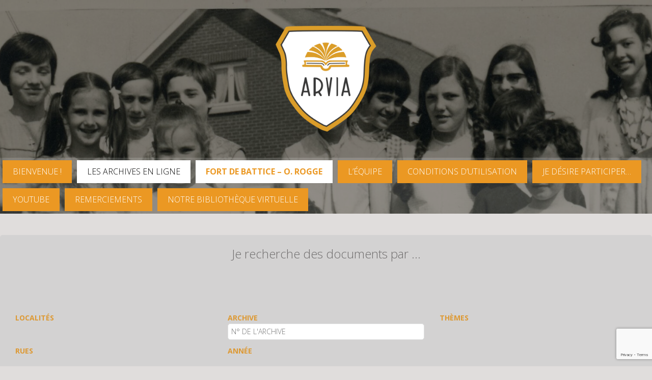

--- FILE ---
content_type: text/html; charset=UTF-8
request_url: https://www.arvia.be/archive/?fwp_date_de_debut=1951.00%2C1951.00
body_size: 40685
content:
<!DOCTYPE html>
<html lang="fr-FR">
<head>
<meta charset="UTF-8">
<meta name="viewport" content="width=device-width, initial-scale=1">
<meta property="fb:app_id" content="2329809777237022" />
<link rel="profile" href="http://gmpg.org/xfn/11">
<link rel="pingback" href="https://www.arvia.be/xmlrpc.php">
<link  href="https://cdnjs.cloudflare.com/ajax/libs/fotorama/4.6.4/fotorama.css" rel="stylesheet"> <!-- 3 KB -->
<link rel="stylesheet" href="https://www.arvia.be/wp-content/themes/oria/js/perfect-scrollbar-master/css/perfect-scrollbar.css">
<link href="https://maxcdn.bootstrapcdn.com/font-awesome/4.7.0/css/font-awesome.min.css" rel="stylesheet" integrity="sha384-wvfXpqpZZVQGK6TAh5PVlGOfQNHSoD2xbE+QkPxCAFlNEevoEH3Sl0sibVcOQVnN" crossorigin="anonymous">
<link rel="shortcut icon" href="https://www.arvia.be/wp-content/uploads/2017/08/NewArvia-1.jpg" />
<script src="https://www.arvia.be/wp-content/themes/oria/js/perfect-scrollbar-master/dist/perfect-scrollbar.js"></script>
<meta name='robots' content='index, follow, max-image-preview:large, max-snippet:-1, max-video-preview:-1' />
	<style>img:is([sizes="auto" i], [sizes^="auto," i]) { contain-intrinsic-size: 3000px 1500px }</style>
	<script id="cookieyes" type="text/javascript" src="https://cdn-cookieyes.com/client_data/f3c91cb40d80b5d0e33a6d6b/script.js"></script>
	<!-- This site is optimized with the Yoast SEO plugin v26.7 - https://yoast.com/wordpress/plugins/seo/ -->
	<title>Archives Archive - ARVIA Archives Herve</title>
	<link rel="canonical" href="https://www.arvia.be/archive/" />
	<link rel="next" href="https://www.arvia.be/archive/page/2/" />
	<meta property="og:locale" content="fr_FR" />
	<meta property="og:type" content="website" />
	<meta property="og:title" content="Archives Archive - ARVIA Archives Herve" />
	<meta property="og:url" content="http://www.arvia.be/archive/?fwp_date_de_debut=1951.00,1951.00" />
	<meta property="og:site_name" content="ARVIA Archives Herve" />
	<meta property="og:image" content="https://www.arvia.be/wp-content/uploads/2019/09/facebook-preview.png" />
	<meta property="og:image:width" content="1200" />
	<meta property="og:image:height" content="630" />
	<meta property="og:image:type" content="image/png" />
	<meta name="twitter:card" content="summary_large_image" />
	<script type="application/ld+json" class="yoast-schema-graph">{"@context":"https://schema.org","@graph":[{"@type":"CollectionPage","@id":"https://www.arvia.be/archive/","url":"https://www.arvia.be/archive/","name":"Archives Archive - ARVIA Archives Herve","isPartOf":{"@id":"https://www.arvia.be/#website"},"primaryImageOfPage":{"@id":"https://www.arvia.be/archive/#primaryimage"},"image":{"@id":"https://www.arvia.be/archive/#primaryimage"},"thumbnailUrl":"https://www.arvia.be/wp-content/uploads/2019/02/JMDOP-HERVE-±-1953-un-Groupe-qui-attend-Arvia-n°013773.jpg","breadcrumb":{"@id":"https://www.arvia.be/archive/#breadcrumb"},"inLanguage":"fr-FR"},{"@type":"ImageObject","inLanguage":"fr-FR","@id":"https://www.arvia.be/archive/#primaryimage","url":"https://www.arvia.be/wp-content/uploads/2019/02/JMDOP-HERVE-±-1953-un-Groupe-qui-attend-Arvia-n°013773.jpg","contentUrl":"https://www.arvia.be/wp-content/uploads/2019/02/JMDOP-HERVE-±-1953-un-Groupe-qui-attend-Arvia-n°013773.jpg","width":1494,"height":911},{"@type":"BreadcrumbList","@id":"https://www.arvia.be/archive/#breadcrumb","itemListElement":[{"@type":"ListItem","position":1,"name":"Accueil","item":"https://www.arvia.be/"},{"@type":"ListItem","position":2,"name":"Archives"}]},{"@type":"WebSite","@id":"https://www.arvia.be/#website","url":"https://www.arvia.be/","name":"ARVIA Archives Herve","description":"Documents historiques","potentialAction":[{"@type":"SearchAction","target":{"@type":"EntryPoint","urlTemplate":"https://www.arvia.be/?s={search_term_string}"},"query-input":{"@type":"PropertyValueSpecification","valueRequired":true,"valueName":"search_term_string"}}],"inLanguage":"fr-FR"}]}</script>
	<!-- / Yoast SEO plugin. -->


<link rel='dns-prefetch' href='//cdn.jsdelivr.net' />
<link rel='dns-prefetch' href='//cdnjs.cloudflare.com' />
<link rel='dns-prefetch' href='//www.googletagmanager.com' />
<link rel='dns-prefetch' href='//fonts.googleapis.com' />
<link href='https://fonts.gstatic.com' crossorigin rel='preconnect' />
<link rel="alternate" type="application/rss+xml" title="ARVIA Archives Herve &raquo; Flux" href="https://www.arvia.be/feed/" />
<link rel="alternate" type="application/rss+xml" title="ARVIA Archives Herve &raquo; Flux des commentaires" href="https://www.arvia.be/comments/feed/" />
<link rel="alternate" type="application/rss+xml" title="ARVIA Archives Herve &raquo; Flux pour Archives" href="https://www.arvia.be/archive/feed/" />
<link rel='stylesheet' id='oria-bootstrap-css' href='https://www.arvia.be/wp-content/themes/oria/css/bootstrap/bootstrap.min.css?ver=1' type='text/css' media='all' />
<style id='wp-emoji-styles-inline-css' type='text/css'>

	img.wp-smiley, img.emoji {
		display: inline !important;
		border: none !important;
		box-shadow: none !important;
		height: 1em !important;
		width: 1em !important;
		margin: 0 0.07em !important;
		vertical-align: -0.1em !important;
		background: none !important;
		padding: 0 !important;
	}
</style>
<link rel='stylesheet' id='oria-style-css' href='https://www.arvia.be/wp-content/themes/oria/style.css?ver=6.8.3' type='text/css' media='all' />
<style id='oria-style-inline-css' type='text/css'>
.footer-widgets .widget-title,.owl-theme .owl-controls .owl-buttons div,.read-more,.entry-title a:hover,a, a:hover { color:#2d1ece}
#preloader-inner,.oria-slider .slide-title a,.read-more:hover,.nav-previous:hover,.nav-next:hover, button,.button,input[type="button"],input[type="reset"],input[type="submit"] { background-color:#2d1ece}
.widget-title { border-color:#2d1ece}
.sidebar-toggle,.social-navigation li a:hover,.main-navigation a:hover {background-color:rgba(45,30,206,0.4);}
body, .widget a { color:#0a0909}
.site-title a, .site-title a:hover { color:#ffffff}
.site-description { color:#0a0a0a}
.site-logo { max-width:200px; }
.site-branding { padding-top:50px;padding-bottom:50px; }
body, .main-navigation ul ul li { font-family:Open Sans, sans-serif;}
h1, h2, h3, h4, h5, h6, .main-navigation li { font-family:Open Sans, sans-serif;}
.site-title { font-size:62px; }
.site-description { font-size:18px; }

</style>
<link rel='stylesheet' id='oria-headings-fonts-css' href='//fonts.googleapis.com/css?family=Open+Sans%3A300%2C700&#038;ver=6.8.3' type='text/css' media='all' />
<link rel='stylesheet' id='oria-fontawesome-css' href='https://www.arvia.be/wp-content/themes/oria/fonts/font-awesome.min.css?ver=6.8.3' type='text/css' media='all' />
<link rel='stylesheet' id='fancybox-css-css' href='https://www.arvia.be/wp-content/themes/oria/js/fancybox-master/dist/jquery.fancybox.min.css?ver=6.8.3' type='text/css' media='all' />
<link rel='stylesheet' id='pnotify-css-css' href='https://www.arvia.be/wp-content/themes/oria/css/pnotify.custom.min.css?ver=6.8.3' type='text/css' media='all' />
<link rel='stylesheet' id='izimodal-css-css' href='https://cdnjs.cloudflare.com/ajax/libs/izimodal/1.5.1/css/iziModal.min.css?ver=6.8.3' type='text/css' media='all' />
<link rel='stylesheet' id='dashicons-css' href='https://www.arvia.be/wp-includes/css/dashicons.min.css?ver=6.8.3' type='text/css' media='all' />
<link rel='stylesheet' id='decent-comments-css' href='https://www.arvia.be/wp-content/plugins/decent-comments/css/decent-comments.css?ver=3.0.2' type='text/css' media='all' />
<script type="text/javascript" src="https://www.arvia.be/wp-includes/js/dist/vendor/react.min.js?ver=18.3.1.1" id="react-js"></script>
<script type="text/javascript" src="https://www.arvia.be/wp-includes/js/dist/vendor/react-jsx-runtime.min.js?ver=18.3.1" id="react-jsx-runtime-js"></script>
<script type="text/javascript" src="https://www.arvia.be/wp-includes/js/dist/hooks.min.js?ver=4d63a3d491d11ffd8ac6" id="wp-hooks-js"></script>
<script type="text/javascript" src="https://www.arvia.be/wp-includes/js/dist/i18n.min.js?ver=5e580eb46a90c2b997e6" id="wp-i18n-js"></script>
<script type="text/javascript" id="wp-i18n-js-after">
/* <![CDATA[ */
wp.i18n.setLocaleData( { 'text direction\u0004ltr': [ 'ltr' ] } );
/* ]]> */
</script>
<script type="text/javascript" src="https://www.arvia.be/wp-includes/js/dist/vendor/wp-polyfill.min.js?ver=3.15.0" id="wp-polyfill-js"></script>
<script type="text/javascript" src="https://www.arvia.be/wp-includes/js/dist/url.min.js?ver=c2964167dfe2477c14ea" id="wp-url-js"></script>
<script type="text/javascript" id="wp-api-fetch-js-translations">
/* <![CDATA[ */
( function( domain, translations ) {
	var localeData = translations.locale_data[ domain ] || translations.locale_data.messages;
	localeData[""].domain = domain;
	wp.i18n.setLocaleData( localeData, domain );
} )( "default", {"translation-revision-date":"2025-11-14 09:25:54+0000","generator":"GlotPress\/4.0.3","domain":"messages","locale_data":{"messages":{"":{"domain":"messages","plural-forms":"nplurals=2; plural=n > 1;","lang":"fr"},"An unknown error occurred.":["Une erreur inconnue s\u2019est produite."],"The response is not a valid JSON response.":["La r\u00e9ponse n\u2019est pas une r\u00e9ponse JSON valide."],"Media upload failed. If this is a photo or a large image, please scale it down and try again.":["Le t\u00e9l\u00e9versement du m\u00e9dia a \u00e9chou\u00e9. S\u2019il s\u2019agit d\u2019une photo ou d\u2019une grande image, veuillez la redimensionner puis r\u00e9essayer."],"You are probably offline.":["Vous \u00eates probablement hors ligne."]}},"comment":{"reference":"wp-includes\/js\/dist\/api-fetch.js"}} );
/* ]]> */
</script>
<script type="text/javascript" src="https://www.arvia.be/wp-includes/js/dist/api-fetch.min.js?ver=3623a576c78df404ff20" id="wp-api-fetch-js"></script>
<script type="text/javascript" id="wp-api-fetch-js-after">
/* <![CDATA[ */
wp.apiFetch.use( wp.apiFetch.createRootURLMiddleware( "https://www.arvia.be/wp-json/" ) );
wp.apiFetch.nonceMiddleware = wp.apiFetch.createNonceMiddleware( "c443c4b403" );
wp.apiFetch.use( wp.apiFetch.nonceMiddleware );
wp.apiFetch.use( wp.apiFetch.mediaUploadMiddleware );
wp.apiFetch.nonceEndpoint = "https://www.arvia.be/wp-admin/admin-ajax.php?action=rest-nonce";
/* ]]> */
</script>
<script type="text/javascript" src="https://www.arvia.be/wp-includes/js/dist/vendor/react-dom.min.js?ver=18.3.1.1" id="react-dom-js"></script>
<script type="text/javascript" src="https://www.arvia.be/wp-includes/js/dist/dom-ready.min.js?ver=f77871ff7694fffea381" id="wp-dom-ready-js"></script>
<script type="text/javascript" id="wp-a11y-js-translations">
/* <![CDATA[ */
( function( domain, translations ) {
	var localeData = translations.locale_data[ domain ] || translations.locale_data.messages;
	localeData[""].domain = domain;
	wp.i18n.setLocaleData( localeData, domain );
} )( "default", {"translation-revision-date":"2025-11-14 09:25:54+0000","generator":"GlotPress\/4.0.3","domain":"messages","locale_data":{"messages":{"":{"domain":"messages","plural-forms":"nplurals=2; plural=n > 1;","lang":"fr"},"Notifications":["Notifications"]}},"comment":{"reference":"wp-includes\/js\/dist\/a11y.js"}} );
/* ]]> */
</script>
<script type="text/javascript" src="https://www.arvia.be/wp-includes/js/dist/a11y.min.js?ver=3156534cc54473497e14" id="wp-a11y-js"></script>
<script type="text/javascript" src="https://www.arvia.be/wp-includes/js/dist/blob.min.js?ver=9113eed771d446f4a556" id="wp-blob-js"></script>
<script type="text/javascript" src="https://www.arvia.be/wp-includes/js/dist/block-serialization-default-parser.min.js?ver=14d44daebf663d05d330" id="wp-block-serialization-default-parser-js"></script>
<script type="text/javascript" src="https://www.arvia.be/wp-includes/js/dist/autop.min.js?ver=9fb50649848277dd318d" id="wp-autop-js"></script>
<script type="text/javascript" src="https://www.arvia.be/wp-includes/js/dist/deprecated.min.js?ver=e1f84915c5e8ae38964c" id="wp-deprecated-js"></script>
<script type="text/javascript" src="https://www.arvia.be/wp-includes/js/dist/dom.min.js?ver=80bd57c84b45cf04f4ce" id="wp-dom-js"></script>
<script type="text/javascript" src="https://www.arvia.be/wp-includes/js/dist/escape-html.min.js?ver=6561a406d2d232a6fbd2" id="wp-escape-html-js"></script>
<script type="text/javascript" src="https://www.arvia.be/wp-includes/js/dist/element.min.js?ver=a4eeeadd23c0d7ab1d2d" id="wp-element-js"></script>
<script type="text/javascript" src="https://www.arvia.be/wp-includes/js/dist/is-shallow-equal.min.js?ver=e0f9f1d78d83f5196979" id="wp-is-shallow-equal-js"></script>
<script type="text/javascript" id="wp-keycodes-js-translations">
/* <![CDATA[ */
( function( domain, translations ) {
	var localeData = translations.locale_data[ domain ] || translations.locale_data.messages;
	localeData[""].domain = domain;
	wp.i18n.setLocaleData( localeData, domain );
} )( "default", {"translation-revision-date":"2025-11-14 09:25:54+0000","generator":"GlotPress\/4.0.3","domain":"messages","locale_data":{"messages":{"":{"domain":"messages","plural-forms":"nplurals=2; plural=n > 1;","lang":"fr"},"Comma":["Virgule"],"Period":["P\u00e9riode"],"Backtick":["Retour arri\u00e8re"],"Tilde":["Tilde"]}},"comment":{"reference":"wp-includes\/js\/dist\/keycodes.js"}} );
/* ]]> */
</script>
<script type="text/javascript" src="https://www.arvia.be/wp-includes/js/dist/keycodes.min.js?ver=034ff647a54b018581d3" id="wp-keycodes-js"></script>
<script type="text/javascript" src="https://www.arvia.be/wp-includes/js/dist/priority-queue.min.js?ver=9c21c957c7e50ffdbf48" id="wp-priority-queue-js"></script>
<script type="text/javascript" src="https://www.arvia.be/wp-includes/js/dist/compose.min.js?ver=84bcf832a5c99203f3db" id="wp-compose-js"></script>
<script type="text/javascript" src="https://www.arvia.be/wp-includes/js/dist/private-apis.min.js?ver=0f8478f1ba7e0eea562b" id="wp-private-apis-js"></script>
<script type="text/javascript" src="https://www.arvia.be/wp-includes/js/dist/redux-routine.min.js?ver=8bb92d45458b29590f53" id="wp-redux-routine-js"></script>
<script type="text/javascript" src="https://www.arvia.be/wp-includes/js/dist/data.min.js?ver=fe6c4835cd00e12493c3" id="wp-data-js"></script>
<script type="text/javascript" id="wp-data-js-after">
/* <![CDATA[ */
( function() {
	var userId = 0;
	var storageKey = "WP_DATA_USER_" + userId;
	wp.data
		.use( wp.data.plugins.persistence, { storageKey: storageKey } );
} )();
/* ]]> */
</script>
<script type="text/javascript" src="https://www.arvia.be/wp-includes/js/dist/html-entities.min.js?ver=2cd3358363e0675638fb" id="wp-html-entities-js"></script>
<script type="text/javascript" id="wp-rich-text-js-translations">
/* <![CDATA[ */
( function( domain, translations ) {
	var localeData = translations.locale_data[ domain ] || translations.locale_data.messages;
	localeData[""].domain = domain;
	wp.i18n.setLocaleData( localeData, domain );
} )( "default", {"translation-revision-date":"2025-11-14 09:25:54+0000","generator":"GlotPress\/4.0.3","domain":"messages","locale_data":{"messages":{"":{"domain":"messages","plural-forms":"nplurals=2; plural=n > 1;","lang":"fr"},"%s removed.":["%s retir\u00e9."],"%s applied.":["%s appliqu\u00e9."]}},"comment":{"reference":"wp-includes\/js\/dist\/rich-text.js"}} );
/* ]]> */
</script>
<script type="text/javascript" src="https://www.arvia.be/wp-includes/js/dist/rich-text.min.js?ver=74178fc8c4d67d66f1a8" id="wp-rich-text-js"></script>
<script type="text/javascript" src="https://www.arvia.be/wp-includes/js/dist/shortcode.min.js?ver=b7747eee0efafd2f0c3b" id="wp-shortcode-js"></script>
<script type="text/javascript" src="https://www.arvia.be/wp-includes/js/dist/warning.min.js?ver=ed7c8b0940914f4fe44b" id="wp-warning-js"></script>
<script type="text/javascript" id="wp-blocks-js-translations">
/* <![CDATA[ */
( function( domain, translations ) {
	var localeData = translations.locale_data[ domain ] || translations.locale_data.messages;
	localeData[""].domain = domain;
	wp.i18n.setLocaleData( localeData, domain );
} )( "default", {"translation-revision-date":"2025-11-14 09:25:54+0000","generator":"GlotPress\/4.0.3","domain":"messages","locale_data":{"messages":{"":{"domain":"messages","plural-forms":"nplurals=2; plural=n > 1;","lang":"fr"},"Text":["Texte"],"Embeds":["Contenus embarqu\u00e9s"],"Reusable blocks":["Blocs r\u00e9utilisables"],"%1$s Block. Row %2$d. %3$s":["Bloc %1$s. Ligne %2$d. %3$s"],"%1$s Block. Column %2$d. %3$s":["Bloc %1$s. Colonne %2$d. %3$s"],"%1$s Block. Column %2$d":["%1$s bloc. Colonne %2$d"],"%1$s Block. %2$s":["Bloc %1$s. %2$s"],"%s Block":["Bloc %s"],"Design":["Apparence"],"%1$s Block. Row %2$d":["Bloc %1$s. Ligne %2$d"],"Theme":["Th\u00e8me"],"Media":["M\u00e9dias"],"Widgets":["Widgets"]}},"comment":{"reference":"wp-includes\/js\/dist\/blocks.js"}} );
/* ]]> */
</script>
<script type="text/javascript" src="https://www.arvia.be/wp-includes/js/dist/blocks.min.js?ver=84530c06a3c62815b497" id="wp-blocks-js"></script>
<script type="text/javascript" src="https://www.arvia.be/wp-includes/js/dist/vendor/moment.min.js?ver=2.30.1" id="moment-js"></script>
<script type="text/javascript" id="moment-js-after">
/* <![CDATA[ */
moment.updateLocale( 'fr_FR', {"months":["janvier","f\u00e9vrier","mars","avril","mai","juin","juillet","ao\u00fbt","septembre","octobre","novembre","d\u00e9cembre"],"monthsShort":["Jan","F\u00e9v","Mar","Avr","Mai","Juin","Juil","Ao\u00fbt","Sep","Oct","Nov","D\u00e9c"],"weekdays":["dimanche","lundi","mardi","mercredi","jeudi","vendredi","samedi"],"weekdaysShort":["dim","lun","mar","mer","jeu","ven","sam"],"week":{"dow":1},"longDateFormat":{"LT":"G \\h i \\m\\i\\n","LTS":null,"L":null,"LL":"j F Y","LLL":"d F Y G\\hi","LLLL":null}} );
/* ]]> */
</script>
<script type="text/javascript" src="https://www.arvia.be/wp-includes/js/dist/date.min.js?ver=85ff222add187a4e358f" id="wp-date-js"></script>
<script type="text/javascript" id="wp-date-js-after">
/* <![CDATA[ */
wp.date.setSettings( {"l10n":{"locale":"fr_FR","months":["janvier","f\u00e9vrier","mars","avril","mai","juin","juillet","ao\u00fbt","septembre","octobre","novembre","d\u00e9cembre"],"monthsShort":["Jan","F\u00e9v","Mar","Avr","Mai","Juin","Juil","Ao\u00fbt","Sep","Oct","Nov","D\u00e9c"],"weekdays":["dimanche","lundi","mardi","mercredi","jeudi","vendredi","samedi"],"weekdaysShort":["dim","lun","mar","mer","jeu","ven","sam"],"meridiem":{"am":"am","pm":"pm","AM":"AM","PM":"PM"},"relative":{"future":"Dans %s","past":"il y a %s","s":"une seconde","ss":"%d secondes","m":"une minute","mm":"%d minutes","h":"une heure","hh":"%d heures","d":"un jour","dd":"%d jours","M":"un mois","MM":"%d mois","y":"une ann\u00e9e","yy":"%d\u00a0ans"},"startOfWeek":1},"formats":{"time":"G \\h i \\m\\i\\n","date":"j F Y","datetime":"d F Y G\\hi","datetimeAbbreviated":"d F Y G\\hi"},"timezone":{"offset":1,"offsetFormatted":"1","string":"Europe\/Brussels","abbr":"CET"}} );
/* ]]> */
</script>
<script type="text/javascript" src="https://www.arvia.be/wp-includes/js/dist/primitives.min.js?ver=aef2543ab60c8c9bb609" id="wp-primitives-js"></script>
<script type="text/javascript" id="wp-components-js-translations">
/* <![CDATA[ */
( function( domain, translations ) {
	var localeData = translations.locale_data[ domain ] || translations.locale_data.messages;
	localeData[""].domain = domain;
	wp.i18n.setLocaleData( localeData, domain );
} )( "default", {"translation-revision-date":"2025-11-14 09:25:54+0000","generator":"GlotPress\/4.0.3","domain":"messages","locale_data":{"messages":{"":{"domain":"messages","plural-forms":"nplurals=2; plural=n > 1;","lang":"fr"},"Font size":["Taille de police"],"Type":["Type"],"Custom":["Personnalis\u00e9e"],"Mixed":["Mixte"],"Item selected.":["\u00c9l\u00e9ment s\u00e9lectionn\u00e9."],"Hours":["Horaires"],"%d result found, use up and down arrow keys to navigate.":["%d r\u00e9sultat trouv\u00e9, vous pouvez naviguer avec les touches haut et bas.","%d r\u00e9sultats trouv\u00e9s, vous pouvez naviguer avec les touches haut et bas."],"No results.":["Aucun r\u00e9sultat."],"Custom color picker":["S\u00e9lecteur de couleur personnalis\u00e9e"],"Color code: %s":["Code couleur\u00a0: %s"],"Minutes":["Minutes"],"Reset":["R\u00e9initialiser "],"Add item":["Ajouter un \u00e9l\u00e9ment"],"Item added.":["\u00c9l\u00e9ment ajout\u00e9."],"Item removed.":["\u00c9l\u00e9ment retir\u00e9."],"Remove item":["Retirer l\u2019\u00e9l\u00e9ment"],"%1$s (%2$s of %3$s)":["%1$s (%2$s sur %3$s)"],"Dismiss this notice":["Ignorer cette notification"],"Order by":["Ordonner par"],"Newest to oldest":["Des plus r\u00e9cents aux plus anciens"],"Oldest to newest":["Des plus anciens aux plus r\u00e9cents"],"A \u2192 Z":["A \t Z"],"Z \u2192 A":["Z \t A"],"Category":["Cat\u00e9gorie"],"Number of items":["Nombre d\u2019\u00e9l\u00e9ments"],"%d result found.":["%d r\u00e9sultat trouv\u00e9.","%d r\u00e9sultats trouv\u00e9s."],"Separate with commas, spaces, or the Enter key.":["S\u00e9parez avec une virgule, un espace, ou avec la touche entr\u00e9e."],"Separate with commas or the Enter key.":["S\u00e9parez avec une virgule ou avec la touche entr\u00e9e."],"Angle":["Angle"],"Extra Large":["Tr\u00e8s grand"],"Use your left or right arrow keys or drag and drop with the mouse to change the gradient position. Press the button to change the color or remove the control point.":["Utiliser les touches gauche ou droite ou glisser puis d\u00e9poser avec la souris pour modifier la position du d\u00e9grad\u00e9. Appuyer sur le bouton pour changer la couleur ou retirer le point de contr\u00f4le."],"Remove Control Point":["Retirer le point de contr\u00f4le"],"Gradient code: %s":["Code de d\u00e9grad\u00e9\u00a0: %s"],"Gradient: %s":["Gradient\u00a0: %s"],"Guide controls":["Contr\u00f4leurs de guide"],"Page %1$d of %2$d":["Page %1$d sur %2$d"],"Finish":["Termin\u00e9"],"Solid":["Unie"],"Top Center":["En haut au centre"],"Center Left":["Centr\u00e9 \u00e0 gauche"],"Center Right":["Centr\u00e9 \u00e0 droite"],"Bottom Center":["En bas au centre"],"Alignment Matrix Control":["Contr\u00f4le de la matrice d\u2019alignement"],"Box Control":["Contr\u00f4le de la bo\u00eete"],"Reset search":["R\u00e9initialiser la recherche"],"Color name":["Nom de la couleur"],"Coordinated Universal Time":["Temps universel coordonn\u00e9"],"Media preview":["Aper\u00e7u du m\u00e9dia"],"Linear":["Lin\u00e9aire"],"Radial":["Radial"],"Select unit":["S\u00e9lectionner l\u2019unit\u00e9"],"Search in %s":["Rechercher dans %s"],"Close search":["Fermer la recherche"],"Percentage (%)":["Pourcentage (%)"],"Pixels (px)":["Pixels (px)"],"Relative to parent font size (em)":["Par rapport \u00e0 la taille de police parente (em)"],"Relative to root font size (rem)":["Par rapport \u00e0 la taille de police racine (rem)"],"Viewport width (vw)":["Largeur de la fen\u00eatre (vw)"],"Viewport height (vh)":["Hauteur de la fen\u00eatre (vh)"],"Dashed":["Tiret"],"Dotted":["Pointill\u00e9"],"Border width":["Largeur de bordure"],"Percent (%)":["Pourcentage (%)"],"Viewport smallest dimension (vmin)":["Plus petite taille de la largeur d\u2019\u00e9cran (vmin)"],"Viewport largest dimension (vmax)":["Plus grande taille de la largeur d\u2019\u00e9cran (vmax)"],"Width of the zero (0) character (ch)":["Largeur du caract\u00e8re (ch) z\u00e9ro (0)"],"x-height of the font (ex)":["x-height de la police (ex)"],"Centimeters (cm)":["Centim\u00e8tres (cm)"],"Millimeters (mm)":["Millim\u00e8tres (mm)"],"Inches (in)":["Pouces (in)"],"Picas (pc)":["Picas (pc)"],"Points (pt)":["Points (pt)"],"Relative to parent font size (em)\u0004ems":["ems"],"Relative to root font size (rem)\u0004rems":["rems"],"%1$s. There is %2$d event":["%1$s. Il y a %2$d \u00e9v\u00e9nement.","%1$s. Il y a %2$d \u00e9v\u00e9nements."],"Duotone code: %s":["Code de duotone\u00a0: %s"],"Duotone: %s":["Duotone\u00a0: %s"],"Shadows":["Ombres"],"Invalid item":["\u00c9l\u00e9ment non valide"],"Hex color":["Couleur hexad\u00e9cimale"],"Color format":["Format de couleur"],"Gradient name":["Nom du d\u00e9grad\u00e9"],"Add gradient":["Ajouter un d\u00e9grad\u00e9"],"Add color":["Ajouter une couleur"],"Gradient options":["Options de d\u00e9grad\u00e9"],"Color options":["Options de couleur"],"Remove all gradients":["Retirer tous les d\u00e9grad\u00e9s"],"Remove all colors":["Retirer toutes les couleurs"],"Reset gradient":["R\u00e9initialiser le d\u00e9grad\u00e9"],"Reset colors":["R\u00e9initialiser les couleurs"],"Currently selected: %s":["Actuellement s\u00e9lectionn\u00e9\u00a0: %s"],"Size of a UI element\u0004None":["Aucune"],"Size of a UI element\u0004Small":["Petit"],"Size of a UI element\u0004Medium":["Moyen"],"Size of a UI element\u0004Large":["Grand"],"Size of a UI element\u0004Extra Large":["Tr\u00e8s grand"],"Highlights":["Mises en \u00e9vidence"],"Currently selected font size: %s":["Taille de la police actuellement s\u00e9lectionn\u00e9e\u00a0: %s"],"Use size preset":["Utiliser une taille pr\u00e9d\u00e9finie"],"Set custom size":["D\u00e9finir une taille personnalis\u00e9e"],"Search %s":["Rechercher %s"],"Reset %s":["R\u00e9initialiser \u00ab\u00a0%s\u00a0\u00bb"],"Hide and reset %s":["Masquer et r\u00e9initialiser %s"],"Button label to reveal tool panel options\u0004%s options":["Options de %s"],"Reset all":["Tout r\u00e9initialiser"],"Unlink sides":["Dissocier les c\u00f4t\u00e9s"],"Link sides":["Lier les c\u00f4t\u00e9s"],"Custom color picker. The currently selected color is called \"%1$s\" and has a value of \"%2$s\".":["S\u00e9lecteur de couleurs personnalis\u00e9es. La couleur actuellement s\u00e9lectionn\u00e9e se nomme \u00ab\u00a0%1$s\u00a0\u00bb et a une valeur de \u00ab\u00a0%2$s\u00a0\u00bb."],"Border color and style picker.":["S\u00e9lecteur de couleur et style de bordure."],"Border color picker.":["S\u00e9lecteur de couleur de bordure."],"Top border":["Bordure sup\u00e9rieure"],"Left border":["Bordure gauche"],"Right border":["Bordure droite"],"Bottom border":["Bordure inf\u00e9rieure"],"All sides":["Tous les c\u00f4t\u00e9s"],"Loading \u2026":["Chargement\u2026"],"Border color and style picker":["S\u00e9lecteur de couleur et style de bordure"],"View previous month":["Voir le mois pr\u00e9c\u00e9dent"],"View next month":["Voir le mois suivant"],"%1$s. Selected. There is %2$d event":["%1$s. s\u00e9lectionn\u00e9. Il y a %2$d\u00a0\u00e9v\u00e8nement","%1$s. s\u00e9lectionn\u00e9s. Il y a %2$d\u00a0\u00e9v\u00e9nements"],"%1$s. Selected":["%1$s. s\u00e9lectionn\u00e9"],"Unset":["Non d\u00e9fini"],"S":["S"],"M":["M"],"L":["L"],"XL":["XL"],"XXL":["XXL"],"%s reset to default":["%s r\u00e9initialis\u00e9 \u00e0 sa valeur par d\u00e9faut"],"%s hidden and reset to default":["%s cach\u00e9 et r\u00e9initialis\u00e9 \u00e0 sa valeur par d\u00e9faut"],"%s is now visible":["%s est \u00e0 pr\u00e9sent visible"],"All options are currently hidden":["Toutes les options sont actuellement cach\u00e9es"],"All options reset":["R\u00e9initialiser toutes les options"],"Increment":["Incr\u00e9menter"],"Decrement":["D\u00e9cr\u00e9menter"],"Show details":["Afficher les d\u00e9tails"],"Extra Extra Large":["Tr\u00e8s tr\u00e8s grand"],"Initial %d result loaded. Type to filter all available results. Use up and down arrow keys to navigate.":["Le premier r\u00e9sultat a \u00e9t\u00e9 charg\u00e9. Saisissez du texte pour filtrer les r\u00e9sultats disponibles. Utilisez les fl\u00e8ches haut et bas pour naviguer parmi les r\u00e9sultats.","Les %d premiers r\u00e9sultats ont \u00e9t\u00e9 charg\u00e9s. Saisissez du texte pour filtrer les r\u00e9sultats disponibles. Utilisez les fl\u00e8ches haut et bas pour naviguer parmi les r\u00e9sultats."],"Scrollable section":["Section d\u00e9filante"],"Focal point left position":["Point de focalisation \u00e0 gauche"],"Focal point top position":["Position sup\u00e9rieure du point de focalisation"],"Warning notice":["Notification d\u2019avertissement"],"Information notice":["Notification d\u2019information"],"Error notice":["Notification d\u2019erreur"],"Notice":["Notification"],"No color selected":["Aucune couleur s\u00e9lectionn\u00e9e"],"Small viewport width (svw)":["Largeur de la petite zone d\u2019affichage (svw)"],"Small viewport height (svh)":["Hauteur de la petite zone d\u2019affichage (svh)"],"Viewport smallest size in the inline direction (svi)":["Taille la plus petite de la fen\u00eatre d\u2019affichage dans le sens de la ligne (svi)"],"Small viewport width or height (svi)":["Largeur ou hauteur de la petite zone d\u2019affichage (svi)"],"Viewport smallest size in the block direction (svb)":["Taille la plus petite de la fen\u00eatre d\u2019affichage dans le sens du bloc (svb)"],"Small viewport width or height (svb)":["Largeur ou hauteur de la petite zone d\u2019affichage (svb)"],"Small viewport smallest dimension (svmin)":["Dimension minimale de la petite zone d\u2019affichage (svmin)"],"Large viewport width (lvw)":["Largeur de la grande zone d\u2019affichage (lvw)"],"Large viewport height (lvh)":["Hauteur de la grande zone d\u2019affichage (lvh)"],"Large viewport width or height (lvi)":["Largeur ou hauteur de la grande zone d\u2019affichage (lvi)"],"Large viewport width or height (lvb)":["Largeur ou hauteur de la grande zone d\u2019affichage (lvb)"],"Large viewport smallest dimension (lvmin)":["Dimension minimale de la grande zone d\u2019affichage (lvmin)"],"Dynamic viewport width (dvw)":["Largeur de la zone d\u2019affichage dynamique (dvw)"],"Dynamic viewport height (dvh)":["Hauteur de la zone d\u2019affichage dynamique (dvh)"],"Dynamic viewport width or height (dvi)":["Largeur ou hauteur de la zone d\u2019affichage dynamique (dvi)"],"Dynamic viewport width or height (dvb)":["Largeur ou hauteur de la zone d\u2019affichage dynamique (dvb)"],"Dynamic viewport smallest dimension (dvmin)":["Dimension minimale de la zone d\u2019affichage dynamique (dvmin)"],"Dynamic viewport largest dimension (dvmax)":["Dimension maximale de la zone d\u2019affichage dynamique (dvmax)"],"Small viewport largest dimension (svmax)":["Dimension maximale de la petite zone d\u2019affichage (svmax)"],"Large viewport largest dimension (lvmax)":["Dimension maximale de la grande zone d\u2019affichage (lvmax)"],"Top side":["C\u00f4t\u00e9 haut"],"Bottom side":["C\u00f4t\u00e9 bas"],"Left side":["C\u00f4t\u00e9 gauche"],"Right side":["C\u00f4t\u00e9 droit"],"Top and bottom sides":["C\u00f4t\u00e9s haut et bas"],"Left and right sides":["C\u00f4t\u00e9s gauche et droit"],"Edit: %s":["Modifier\u00a0: %s"],"categories\u0004All":["Toutes"],"authors\u0004All":["Tous"],"Remove color: %s":["Retirer la couleur\u00a0: %s"],"No items found":["Aucun \u00e9l\u00e9ment trouv\u00e9"],"Select an item":["S\u00e9lectionnez un \u00e9l\u00e9ment"],"Select AM or PM":["S\u00e9lectionner AM ou PM"],"Border color and style picker. The currently selected color is called \"%1$s\" and has a value of \"%2$s\". The currently selected style is \"%3$s\".":["S\u00e9lecteur de couleur de bordure et de style. La couleur actuellement s\u00e9lectionn\u00e9e est nomm\u00e9e \u00ab\u00a0%1$s\u00a0\u00bb et a pour valeur \u00ab\u00a0%2$s\u00a0\u00bb. Le style s\u00e9lectionn\u00e9 est \u00ab\u00a0%3$s\u00a0\u00bb."],"Border color and style picker. The currently selected color is called \"%1$s\" and has a value of \"%2$s\".":["S\u00e9lecteur de couleur de bordure et de style. La couleur actuellement s\u00e9lectionn\u00e9e est nomm\u00e9e \u00ab\u00a0%1$s\u00a0\u00bb et a pour valeur \u00ab\u00a0%2$s\u00a0\u00bb."],"Border color and style picker. The currently selected color has a value of \"%1$s\". The currently selected style is \"%2$s\".":["S\u00e9lecteur de couleur de bordure et de style. La couleur actuellement s\u00e9lectionn\u00e9e a pour valeur \u00ab\u00a0%1$s\u00a0\u00bb. Le style s\u00e9lectionn\u00e9 est \u00ab\u00a0%2$s\u00a0\u00bb."],"Border color and style picker. The currently selected color has a value of \"%s\".":["S\u00e9lecteur de couleur de bordure et de style. La couleur actuellement s\u00e9lectionn\u00e9e a pour valeur \u00ab\u00a0%s\u00a0\u00bb."],"Border color picker. The currently selected color is called \"%1$s\" and has a value of \"%2$s\".":["S\u00e9lecteur de couleur de bordure. La couleur actuellement s\u00e9lectionn\u00e9e est nomm\u00e9e \u00ab\u00a0%1$s\u00a0\u00bb et a pour valeur \u00ab\u00a0%2$s\u00a0\u00bb."],"Border color picker. The currently selected color has a value of \"%s\".":["S\u00e9lecteur de couleur de bordure. La couleur actuellement s\u00e9lectionn\u00e9e a pour valeur \u00ab\u00a0%s\u00a0\u00bb."],"input control\u0004Show %s":["Afficher %s"],"None":["Aucun"],"Size":["Taille"],"Calendar":["Calendrier"],"Clear":["Effacer"],"Drop files to upload":["D\u00e9posez vos fichiers pour les t\u00e9l\u00e9verser"],"Custom Size":["Taille personnalis\u00e9e"],"Previous":["Pr\u00e9c\u00e9dent"],"Copied!":["Copi\u00e9\u00a0!"],"Author":["Auteur\/autrice"],"Categories":["Cat\u00e9gories"],"Done":["Termin\u00e9"],"Cancel":["Annuler"],"Left":["Gauche"],"Center":["Centre"],"Medium":["Moyenne"],"OK":["OK"],"Search":["Rechercher"],"Close":["Fermer"],"Default":["Par d\u00e9faut"],"No results found.":["Aucun r\u00e9sultat."],"Copy":["Copier"],"Top":["Haut"],"Top Left":["En haut \u00e0 gauche"],"Top Right":["En haut \u00e0 droite"],"Bottom Left":["En bas \u00e0 gauche"],"Bottom Right":["En bas \u00e0 droite"],"AM":["AM"],"PM":["PM"],"Next":["Suivant"],"Large":["Grande"],"Style":["Style"],"Back":["Retour"],"Year":["Ann\u00e9e"],"Date":["Date"],"Month":["Mois"],"Day":["Jour"],"Time":["Heure"],"(opens in a new tab)":["(ouvre un nouvel onglet)"],"Small":["Petite"],"January":["janvier"],"February":["f\u00e9vrier"],"March":["mars"],"April":["avril"],"May":["mai"],"June":["juin"],"July":["juillet"],"August":["ao\u00fbt"],"September":["septembre"],"October":["octobre"],"November":["novembre"],"December":["d\u00e9cembre"]}},"comment":{"reference":"wp-includes\/js\/dist\/components.js"}} );
/* ]]> */
</script>
<script type="text/javascript" src="https://www.arvia.be/wp-includes/js/dist/components.min.js?ver=865f2ec3b5f5195705e0" id="wp-components-js"></script>
<script type="text/javascript" src="https://www.arvia.be/wp-includes/js/dist/keyboard-shortcuts.min.js?ver=32686e58e84193ce808b" id="wp-keyboard-shortcuts-js"></script>
<script type="text/javascript" id="wp-commands-js-translations">
/* <![CDATA[ */
( function( domain, translations ) {
	var localeData = translations.locale_data[ domain ] || translations.locale_data.messages;
	localeData[""].domain = domain;
	wp.i18n.setLocaleData( localeData, domain );
} )( "default", {"translation-revision-date":"2025-11-14 09:25:54+0000","generator":"GlotPress\/4.0.3","domain":"messages","locale_data":{"messages":{"":{"domain":"messages","plural-forms":"nplurals=2; plural=n > 1;","lang":"fr"},"Open the command palette.":["Ouvrir la palette de commandes."],"Command palette":["Palette de commandes"],"Command suggestions":["Suggestions de commandes"],"Search commands and settings":["Commandes de recherche et r\u00e9glages associ\u00e9s"],"No results found.":["Aucun r\u00e9sultat."]}},"comment":{"reference":"wp-includes\/js\/dist\/commands.js"}} );
/* ]]> */
</script>
<script type="text/javascript" src="https://www.arvia.be/wp-includes/js/dist/commands.min.js?ver=14ee29ad1743be844b11" id="wp-commands-js"></script>
<script type="text/javascript" src="https://www.arvia.be/wp-includes/js/dist/notices.min.js?ver=673a68a7ac2f556ed50b" id="wp-notices-js"></script>
<script type="text/javascript" src="https://www.arvia.be/wp-includes/js/dist/preferences-persistence.min.js?ver=9307a8c9e3254140a223" id="wp-preferences-persistence-js"></script>
<script type="text/javascript" id="wp-preferences-js-translations">
/* <![CDATA[ */
( function( domain, translations ) {
	var localeData = translations.locale_data[ domain ] || translations.locale_data.messages;
	localeData[""].domain = domain;
	wp.i18n.setLocaleData( localeData, domain );
} )( "default", {"translation-revision-date":"2025-11-14 09:25:54+0000","generator":"GlotPress\/4.0.3","domain":"messages","locale_data":{"messages":{"":{"domain":"messages","plural-forms":"nplurals=2; plural=n > 1;","lang":"fr"},"Preference deactivated - %s":["Pr\u00e9f\u00e9rence d\u00e9sactiv\u00e9e - %s"],"Preference activated - %s":["Pr\u00e9f\u00e9rence activ\u00e9e - %s"],"Preferences":["Pr\u00e9f\u00e9rences"],"Back":["Retour"]}},"comment":{"reference":"wp-includes\/js\/dist\/preferences.js"}} );
/* ]]> */
</script>
<script type="text/javascript" src="https://www.arvia.be/wp-includes/js/dist/preferences.min.js?ver=4aa23582b858c882a887" id="wp-preferences-js"></script>
<script type="text/javascript" id="wp-preferences-js-after">
/* <![CDATA[ */
( function() {
				var serverData = false;
				var userId = "0";
				var persistenceLayer = wp.preferencesPersistence.__unstableCreatePersistenceLayer( serverData, userId );
				var preferencesStore = wp.preferences.store;
				wp.data.dispatch( preferencesStore ).setPersistenceLayer( persistenceLayer );
			} ) ();
/* ]]> */
</script>
<script type="text/javascript" src="https://www.arvia.be/wp-includes/js/dist/style-engine.min.js?ver=08cc10e9532531e22456" id="wp-style-engine-js"></script>
<script type="text/javascript" src="https://www.arvia.be/wp-includes/js/dist/token-list.min.js?ver=3b5f5dcfde830ecef24f" id="wp-token-list-js"></script>
<script type="text/javascript" id="wp-block-editor-js-translations">
/* <![CDATA[ */
( function( domain, translations ) {
	var localeData = translations.locale_data[ domain ] || translations.locale_data.messages;
	localeData[""].domain = domain;
	wp.i18n.setLocaleData( localeData, domain );
} )( "default", {"translation-revision-date":"2025-11-14 09:25:54+0000","generator":"GlotPress\/4.0.3","domain":"messages","locale_data":{"messages":{"":{"domain":"messages","plural-forms":"nplurals=2; plural=n > 1;","lang":"fr"},"Attributes":["Attributs"],"Delete":["Supprimer "],"Submit":["Envoyer"],"Scale":["Redimensionner"],"Edit link":["Modifier le lien"],"Search results for \"%s\"":["R\u00e9sultats de recherche pour \u00ab\u00a0%s\u00a0\u00bb"],"Text":["Texte"],"Insert":["Ins\u00e9rer"],"Align text":["Aligner le texte"],"Type":["Type"],"Background":["Arri\u00e8re-plan"],"Justify text":["Justifier le texte"],"Custom":["Personnalis\u00e9e"],"%s: This file exceeds the maximum upload size for this site.":["%s\u00a0: ce fichier d\u00e9passe la taille maximum de t\u00e9l\u00e9versement pour ce site."],"Content width":["Largeur du contenu"],"Styles":["Styles"],"Mixed":["Mixte"],"text color":["couleur du texte"],"Clear selection.":["Effacer la s\u00e9lection."],"Tools":["Outils"],"Auto":["Automatique"],"List View":["Vue en liste"],"Minimum height":["Hauteur minimale"],"Original":["Originale"],"Invalid source":["Source invalide."],"Blocks":["Blocs"],"No blocks found.":["Aucun bloc trouv\u00e9."],"%d result found, use up and down arrow keys to navigate.":["%d r\u00e9sultat trouv\u00e9, vous pouvez naviguer avec les touches haut et bas.","%d r\u00e9sultats trouv\u00e9s, vous pouvez naviguer avec les touches haut et bas."],"No results.":["Aucun r\u00e9sultat."],"font size name\u0004Normal":["Normale"],"Reset":["R\u00e9initialiser "],"Change text alignment":["Modifier l\u2019alignement du texte"],"Wide width":["Grande largeur"],"Full width":["Pleine largeur"],"Change alignment":["Modifier l\u2019alignement"],"Current":["Actuel"],"Convert to HTML":["Convertir en HTML"],"After Conversion":["Apr\u00e8s conversion"],"No block selected.":["Aucun bloc s\u00e9lectionn\u00e9."],"This block has encountered an error and cannot be previewed.":["Ce bloc a rencontr\u00e9 une erreur et ne peut pas \u00eatre pr\u00e9visualis\u00e9."],"Convert to Classic Block":["Convertir en bloc Classique"],"Resolve Block":["R\u00e9soudre les probl\u00e8mes de ce bloc"],"Convert to Blocks":["Convertir en blocs"],"imperative verb\u0004Resolve":["R\u00e9soudre"],"Block contains unexpected or invalid content.":["Le bloc contient du contenu invalide ou inattendu."],"Block: %s":["Bloc\u00a0: %s"],"Block %s is the only block, and cannot be moved":["Le bloc \u00ab\u00a0%s\u00a0\u00bb est le seul bloc et ne peut pas \u00eatre d\u00e9plac\u00e9"],"Move %1$s block from position %2$d down to position %3$d":["D\u00e9placer le bloc %1$s de la position %2$d vers la position %3$d"],"Block %1$s is at the end of the content and can\u2019t be moved right":["Le bloc %1$s est \u00e0 la fin du contenu et ne peut pas \u00eatre d\u00e9plac\u00e9 \u00e0 droite"],"Move %1$s block from position %2$d up to position %3$d":["D\u00e9placer le bloc %1$s de la position %2$d vers la position %3$d"],"Block %1$s is at the beginning of the content and can\u2019t be moved right":["Le bloc \u00ab\u00a0%1$s\u00a0\u00bb est au d\u00e9but du contenu et ne peut \u00eatre d\u00e9plac\u00e9 plus haut"],"Blocks cannot be moved up as they are already at the top":["Les blocs ne peuvent pas \u00eatre d\u00e9plac\u00e9s vers le haut car ils sont d\u00e9j\u00e0 tout en haut."],"Blocks cannot be moved down as they are already at the bottom":["Les blocs ne peuvent pas \u00eatre d\u00e9plac\u00e9s vers le bas car ils sont d\u00e9j\u00e0 tout en bas."],"Move %1$d blocks from position %2$d up by one place":["D\u00e9placer %1$d blocs d\u2019une place au dessus de %2$d"],"Move %1$d blocks from position %2$d right by one place":["D\u00e9placer %1$d blocs d\u2019une place par rapport \u00e0 %2$d"],"Edit as HTML":["Modifier en HTML"],"Edit visually":["Modifier visuellement"],"More options":["Plus d\u2019options"],"Duplicate":["Dupliquer"],"Change type of %d block":["Modifier le type de %d bloc","Modifier le type de %d blocs"],"Transform to":["Transformer en\u00a0:"],"This color combination may be hard for people to read. Try using a darker background color and\/or a brighter %s.":["Cette combinaison de couleurs est difficilement lisible. Essayez d\u2019utiliser une couleur d\u2019arri\u00e8re-plan plus sombre et\/ou une %s plus claire."],"This color combination may be hard for people to read. Try using a brighter background color and\/or a darker %s.":["Cette combinaison de couleurs est difficilement lisible. Essayez d\u2019utiliser une couleur d\u2019arri\u00e8re-plan plus claire et\/ou une %s plus sombre."],"Attempt recovery":["Tentative de r\u00e9cup\u00e9ration"],"Add %s":["Ajouter\u00a0: %s"],"%d result found.":["%d r\u00e9sultat trouv\u00e9.","%d r\u00e9sultats trouv\u00e9s."],"Search for a block":["Rechercher un bloc"],"Available block types":["Types de bloc disponibles"],"blocks\u0004Most used":["Les plus utilis\u00e9s"],"Paste or type URL":["Collez ou saisissez une URL"],"no title":["aucun titre"],"Copy link":["Copier le lien"],"Skip to the selected block":["Aller au bloc s\u00e9lectionn\u00e9."],"Link settings":["R\u00e9glages de lien"],"HTML anchor":["Ancre HTML"],"Additional CSS class(es)":["Classe(s) CSS additionnelle(s)"],"Pale pink":["Rose p\u00e2le"],"Vivid red":["Rouge vif"],"Luminous vivid orange":["Orange vif lumineux"],"Luminous vivid amber":["Ambre lumineux et vif"],"Light green cyan":["Vert clair cyan"],"Vivid green cyan":["Cyan vert vif"],"Pale cyan blue":["Bleu cyan p\u00e2le"],"Vivid cyan blue":["Bleu cyan vif"],"Cyan bluish gray":["Gris bleut\u00e9 cyan"],"font size name\u0004Small":["Petite"],"font size name\u0004Medium":["Moyenne"],"font size name\u0004Large":["Large"],"font size name\u0004Huge":["\u00c9norme"],"%s: Sorry, this file type is not supported here.":["%s\u00a0: d\u00e9sol\u00e9, ce type de fichier n\u2019est pas pris en charge ici."],"%s: This file is empty.":["%s\u00a0: ce fichier est vide."],"Options":["Options"],"Navigate to the nearest toolbar.":["Naviguer vers la barre d\u2019outils la plus proche."],"Select all text when typing. Press again to select all blocks.":["S\u00e9lectionner tout le texte lors de la saisie. R\u00e9appuyez pour s\u00e9lectionner tous les blocs."],"Duplicate the selected block(s).":["Dupliquer le (ou les) bloc(s) s\u00e9lectionn\u00e9(s)."],"Remove the selected block(s).":["Retirer le (ou les) bloc(s) s\u00e9lectionn\u00e9(s)."],"Insert a new block before the selected block(s).":["Ins\u00e9rer un nouveau bloc avant le (ou les) bloc(s) s\u00e9lectionn\u00e9(s)."],"Insert a new block after the selected block(s).":["Ins\u00e9rer un nouveau bloc apr\u00e8s le (ou les) bloc(s) s\u00e9lectionn\u00e9(s)."],"%d block":["%d bloc","%d blocs"],"Document":["Document"],"Find original":["Trouver l\u2019original"],"This block can only be used once.":["Ce bloc ne peut \u00eatre utilis\u00e9 qu\u2019une fois."],"Button":["Bouton"],"Fixed background":["Arri\u00e8re-plan fixe"],"Edit URL":["Modifier l\u2019URL"],"Text alignment":["Alignement du texte"],"Heading %d":["Titre %d"],"Heading":["Titre"],"Write":["R\u00e9diger"],"Align text left":["Aligner le texte \u00e0 gauche"],"Align text center":["Centrer le texte"],"Align text right":["Aligner le texte \u00e0 droite"],"%s block selected.":["%s bloc s\u00e9lectionn\u00e9.","%s blocs s\u00e9lectionn\u00e9s."],"Block tools":["Outils de bloc"],"To edit this block, you need permission to upload media.":["Pour modifier ce bloc vous devez avoir les droits de t\u00e9l\u00e9verser des m\u00e9dias."],"block style\u0004Default":["Par d\u00e9faut"],"Change block type or style":["Modifier le type ou le style du bloc"],"verb\u0004Group":["Grouper"],"Ungrouping blocks from within a grouping block back into individual blocks within the Editor\u0004Ungroup":["D\u00e9grouper"],"Block vertical alignment setting label\u0004Change vertical alignment":["Modifier l\u2019alignement vertical"],"Vivid purple":["Violet \u00e9clatant"],"While writing, you can press <kbd>\/<\/kbd> to quickly insert new blocks.":["Tandis que vous \u00e9crivez, vous pouvez utiliser la touche <kbd>\/<\/kbd> pour ins\u00e9rer de nouveaux blocs."],"Add a block":["Ajouter un bloc"],"This color combination may be hard for people to read.":["Cette combinaison de couleurs risque d\u2019\u00eatre difficile \u00e0 lire."],"Skip":["Passer"],"Enter a word or two \u2014 without spaces \u2014 to make a unique web address just for this block, called an \u201canchor\u201d. Then, you\u2019ll be able to link directly to this section of your page.":["Saisir un mot ou deux sans utiliser d\u2019espaces pour cr\u00e9er une adresse web unique \u2013\u00a0une ancre\u00a0\u2013 pour ce titre. Ensuite, vous pourrez cr\u00e9er des liens directement vers cette section de votre page."],"Learn more about anchors":["En savoir plus sur les ancres"],"Separate multiple classes with spaces.":["Dans le cas de plusieurs classes, s\u00e9parez-les avec des espaces."],"Group":["Groupe"],"Open in new tab":["Ouvrir dans un nouvel onglet"],"Border radius":["Rayon de la bordure"],"Link rel":["Attribut rel"],"Move left":["D\u00e9placer \u00e0 gauche"],"Move right":["D\u00e9placer \u00e0 droite"],"Gradient":["D\u00e9grad\u00e9"],"Block breadcrumb":["Ascendance du bloc"],"Vivid cyan blue to vivid purple":["Bleu-cyan vif vers violet vif"],"Light green cyan to vivid green cyan":["Vert-cyan clair vers vert-cyan vif"],"Luminous vivid amber to luminous vivid orange":["Ambre vif lumineux vers orange vif"],"Luminous vivid orange to vivid red":["Orange vif lumineux vers rouge lumineux"],"Very light gray to cyan bluish gray":["Gris tr\u00e8s clair vers gris-cyan bleuissant"],"Cool to warm spectrum":["Spectre froid vers chaud"],"Blush light purple":["Violet clair rougissant"],"Blush bordeaux":["Bordeaux rougissant"],"Luminous dusk":["Cr\u00e9puscule lumineux"],"Pale ocean":["Oc\u00e9an p\u00e2le"],"Electric grass":["Herbe \u00e9lectrique"],"Midnight":["Minuit"],"Multiple selected blocks":["Multiples blocs s\u00e9lectionn\u00e9s"],"%s block added":["Bloc %s ajout\u00e9"],"directly add the only allowed block\u0004Add %s":["Ajouter %s"],"Generic label for block inserter button\u0004Add block":["Ajouter un bloc"],"Choose variation":["Choisir une variante"],"Select a variation to start with:":["S\u00e9lectionner une variante avec laquelle commencer\u00a0:"],"Currently selected link settings":["R\u00e9glages du lien actuellement s\u00e9lectionn\u00e9"],"Press ENTER to add this link":["Appuyer sur ENTR\u00c9E pour ajouter ce lien"],"Search or type URL":["Rechercher ou saisir une URL"],"The media file has been replaced":["Le fichier m\u00e9dia a \u00e9t\u00e9 remplac\u00e9."],"Open Media Library":["Ouvrir la m\u00e9diath\u00e8que"],"Text labelling a interface as controlling a given layout property (eg: margin) for a given screen size.\u0004Controls the %1$s property for %2$s viewports.":["Contr\u00f4ler la propri\u00e9t\u00e9 %1$s pour les surfaces de fen\u00eatre %2$s."],"Small screens":["Petits \u00e9crans"],"Medium screens":["\u00c9crans moyens"],"Large screens":["\u00c9crans larges"],"Use the same %s on all screen sizes.":["Utiliser le m\u00eame %s pour toutes les tailles d\u2019\u00e9crans."],"Move %1$s block from position %2$d left to position %3$d":["D\u00e9placer le bloc %1$s de la position %2$d \u00e0 gauche \u00e0 la position %3$d"],"Move %1$s block from position %2$d right to position %3$d":["D\u00e9placer le bloc %1$s de la position %2$d \u00e0 droite \u00e0 la position %3$d"],"Block %1$s is at the end of the content and can\u2019t be moved down":["Le bloc %1$s est \u00e0 la fin du contenu et ne peut pas \u00eatre d\u00e9plac\u00e9 plus bas"],"Block %1$s is at the end of the content and can\u2019t be moved left":["Le bloc %1$s est \u00e0 la fin du contenu et ne peut pas \u00eatre d\u00e9plac\u00e9 \u00e0 gauche"],"Block %1$s is at the beginning of the content and can\u2019t be moved up":["Le bloc %1$s est au d\u00e9but du contenu et ne peut pas \u00eatre d\u00e9plac\u00e9 plus haut"],"Block %1$s is at the beginning of the content and can\u2019t be moved left":["Le bloc %1$s est au d\u00e9but du contenu et ne peut \u00eatre d\u00e9plac\u00e9 \u00e0 gauche"],"Line height":["Interlignage"],"Typography":["Typographie"],"Padding":["Marges internes"],"Spacing":["Espacement"],"Change matrix alignment":["Modifier l\u2019alignement matriciel"],"Open Colors Selector":["Ouvrir le s\u00e9lecteur de couleurs"],"Indent a list by pressing <kbd>space<\/kbd> at the beginning of a line.":["Indenter une liste en appuyant sur la touche <kbd>espace<\/kbd> en d\u00e9but de ligne."],"Outdent a list by pressing <kbd>backspace<\/kbd> at the beginning of a line.":["D\u00e9sindenter une liste en appuyant sur la touche <kbd>retour arri\u00e8re<\/kbd> en d\u00e9but de ligne."],"Drag files into the editor to automatically insert media blocks.":["D\u00e9placez les fichiers dans l\u2019\u00e9diteur pour automatiquement ins\u00e9rer des blocs de m\u00e9dia."],"Change a block's type by pressing the block icon on the toolbar.":["Changer un type de bloc en cliquant sur l\u2019ic\u00f4ne de bloc sur la barre d\u2019outils."],"%d block added.":["%d bloc ajout\u00e9.","%d blocs ajout\u00e9s."],"Patterns":["Compositions"],"A tip for using the block editor":["Une astuce pour l\u2019utilisation de l\u2019\u00e9diteur de bloc"],"Browse all. This will open the main inserter panel in the editor toolbar.":["Tout parcourir. Ceci va ouvrir l\u2019outil d\u2019insertion dans la barre d\u2019outils de l\u2019\u00e9diteur."],"Browse all":["Tout parcourir"],"Copied \"%s\" to clipboard.":["\u00ab\u00a0%s\u00a0\u00bb copi\u00e9 dans le presse-papier."],"Moved \"%s\" to clipboard.":["\u00ab\u00a0%s\u00a0\u00bb d\u00e9plac\u00e9 dans le presse-papier."],"Copied %d block to clipboard.":["%d bloc copi\u00e9 dans le presse-papier.","%d blocs copi\u00e9s dans le presse-papier."],"Moved %d block to clipboard.":["%d bloc d\u00e9plac\u00e9 dans le presse-papier.","%d blocs d\u00e9plac\u00e9s dans le presse-papier."],"Block %1$d of %2$d, Level %3$d.":["Bloc %1$d sur %2$d, niveau %3$d"],"Block navigation structure":["Structure de navigation de blocs"],"Block variations":["Variations du bloc"],"Image size presets":["Pr\u00e9r\u00e9glages de la taille de l\u2019image"],"An unknown error occurred during creation. Please try again.":["Une erreur inconnue s\u2019est produite durant la cr\u00e9ation. Veuillez r\u00e9essayer."],"Creating":["Cr\u00e9ation"],"Current media URL:":["URL du m\u00e9dia actuel\u00a0:"],"Move the selected block(s) up.":["D\u00e9placer le ou les blocs s\u00e9lectionn\u00e9s vers le haut."],"Move the selected block(s) down.":["D\u00e9placer le ou les blocs s\u00e9lectionn\u00e9s vers le bas."],"Design":["Apparence"],"Aspect Ratio":["Proportion de taille"],"Landscape":["Paysage"],"Portrait":["Portrait"],"Could not edit image. %s":["Impossible de modifier l\u2019image. %s"],"Zoom":["Zoom"],"Rotate":["Pivoter"],"Filter patterns":["Filtrer les compositions"],"Block pattern \"%s\" inserted.":["Composition de bloc \u00ab\u00a0%s\u00a0\u00bb ins\u00e9r\u00e9e."],"Create: <mark>%s<\/mark>":["Cr\u00e9er\u00a0: <mark>%s<\/mark>"],"Appearance":["Apparence"],"Captions":["L\u00e9gendes"],"Add an anchor":["Ajouter une ancre"],"Decoration":["D\u00e9coration"],"Uppercase":["Majuscules"],"Lowercase":["Minuscules"],"Capitalize":["Passer en majuscules"],"Letter case":["Casse"],"Font weight":["Graisse de la police"],"Font style":["Style de police"],"Block patterns":["Compositions de blocs"],"Drag":["Glisser"],"More":["Plus"],"Transform to variation":["Choisir une variation"],"Block vertical alignment setting\u0004Align top":["Aligner en haut"],"Block vertical alignment setting\u0004Align middle":["Aligner au milieu"],"Block vertical alignment setting\u0004Align bottom":["Aligner en bas"],"Editor canvas":["Canevas de l\u2019\u00e9diteur"],"Change items justification":["Modifier la justification des blocs"],"Horizontal":["Horizontal"],"Vertical":["Vertical"],"Margin":["Marges externes"],"Duotone":["Duotone"],"Apply duotone filter":["Appliquer un filtre duotone"],"Layout":["Mise en page"],"Customize the width for all elements that are assigned to the center or wide columns.":["Personnalisez la largeur de tous les \u00e9l\u00e9ments assign\u00e9s aux colonnes centrales ou larges."],"Use left and right arrow keys to move through blocks":["Utilisez les fl\u00e8ches gauche et droite du clavier pour vous d\u00e9placer dans les blocs"],"Type \/ to choose a block":["Saisir \u00ab\u00a0\/\u00a0\u00bb pour choisir un bloc"],"Choose":["Choisir"],"Previous pattern":["Composition pr\u00e9c\u00e9dente"],"Next pattern":["Composition suivante"],"Carousel view":["Mode carrousel"],"Justify items left":["Justifier les blocs \u00e0 gauche"],"Justify items center":["Justifier les blocs au centre"],"Justify items right":["Justifier les blocs \u00e0 droite"],"Space between items":["R\u00e9partir les blocs"],"No preview available.":["Aucun aper\u00e7u disponible."],"Indicates this palette comes from the theme.\u0004Theme":["Th\u00e8me"],"Indicates this palette comes from WordPress.\u0004Default":["Par d\u00e9faut"],"Indicates this palette is created by the user.\u0004Custom":["Personnalis\u00e9e"],"Displays more block tools":["Affiche plus d\u2019outils de bloc"],"Create a two-tone color effect without losing your original image.":["Cr\u00e9er un effet sur deux tons sans perdre votre image d\u2019origine."],"No selected font appearance":["Aucune apparence de police s\u00e9lectionn\u00e9e."],"Currently selected font weight: %s":["Graisse de la police actuellement s\u00e9lectionn\u00e9e\u00a0: %s"],"Currently selected font style: %s":["Style de la police actuellement s\u00e9lectionn\u00e9e\u00a0: %s"],"Currently selected font appearance: %s":["Apparence de la police actuellement s\u00e9lectionn\u00e9e\u00a0: %s"],"Flex":["Flex"],"Justification":["Justification"],"Allow to wrap to multiple lines":["Autoriser le passage sur plusieurs lignes"],"Orientation":["Orientation"],"Flow":["Flux"],"Max %s wide":["Largeur maximum\u00a0: %s"],"Top left":["En haut \u00e0 gauche"],"Top right":["En haut \u00e0 droite"],"Bottom left":["En bas \u00e0 gauche"],"Bottom right":["En bas \u00e0 droite"],"Unlink radii":["Dissocier les coins arrondis"],"Link radii":["Lier les coins arrondis"],"Radius":["Rayon"],"Letter spacing":["Interlettrage"],"Block spacing":["Espacement des blocs"],"Explore all patterns":["Explorer toutes les compositions"],"%d block is hidden.":["%d bloc est masqu\u00e9.","%d blocs sont masqu\u00e9s."],"Elements":["\u00c9l\u00e9ments"],"link color":["couleur du lien"],"Rename":["Renommer"],"Use size preset":["Utiliser une taille pr\u00e9d\u00e9finie"],"Set custom size":["D\u00e9finir une taille personnalis\u00e9e"],"font style\u0004Regular":["Normal"],"font style\u0004Italic":["Italique"],"font weight\u0004Thin":["Fin"],"font weight\u0004Extra Light":["Extra l\u00e9ger"],"font weight\u0004Light":["L\u00e9ger"],"font weight\u0004Regular":["Normal"],"font weight\u0004Medium":["Moyen"],"font weight\u0004Semi Bold":["Demi gras"],"font weight\u0004Bold":["Gras"],"font weight\u0004Extra Bold":["Extra gras"],"font weight\u0004Black":["Noir"],"Add default block":["Ajouter un bloc par d\u00e9faut"],"Lock %s":["Verrouiller \u00ab\u00a0%s\u00a0\u00bb"],"Lock all":["Tout verrouiller"],"Unlock":["D\u00e9verrouiller"],"Lock":["Verrouiller"],"Select parent block (%s)":["S\u00e9lectionner le bloc parent (%s)"],"Transparent text may be hard for people to read.":["Le texte transparent peut \u00eatre difficile \u00e0 lire pour les internautes."],"%s deselected.":["%s d\u00e9s\u00e9lectionn\u00e9."],"%s blocks deselected.":["%s blocs d\u00e9s\u00e9lectionn\u00e9s."],"Transform to %s":["Transformer en %s"],"Date format":["Format de date"],"Default format":["Format par d\u00e9faut"],"short date format\u0004n\/j\/Y":["j\/n\/Y"],"short date format with time\u0004n\/j\/Y g:i A":["d\/n\/Y G\\hi"],"medium date format\u0004M j, Y":["j M Y"],"medium date format with time\u0004M j, Y g:i A":["d F Y G\\hi"],"long date format\u0004F j, Y":["j F Y"],"Enter your own date format":["Saisissez votre propre format de date"],"Choose a format":["Choisir un format"],"Custom format":["Format personnalis\u00e9"],"Enter a date or time <Link>format string<\/Link>.":["Saisissez une date ou une heure <Link>format de la cha\u00eene<\/Link>."],"Link is empty":["Le lien est vide"],"Delete selection.":["Supprimer la s\u00e9lection."],"Use featured image":["Utiliser l\u2019image mise en avant"],"Select the size of the source image.":["S\u00e9lectionnez la taille de l\u2019image source."],"Unlink sides":["Dissocier les c\u00f4t\u00e9s"],"Link sides":["Lier les c\u00f4t\u00e9s"],"Close Block Inserter":["Fermer l\u2019outil d\u2019insertion de blocs"],"You are currently in zoom-out mode.":["Vous utilisez actuellement le mode zoom arri\u00e8re."],"Custom (%s)":["Personnalis\u00e9 (%s)"],"Spacing control":["Contr\u00f4le de l\u2019espacement"],"Constrained":["Contraint"],"All blocks are selected, and cannot be moved":["Tous les blocs sont s\u00e9lectionn\u00e9s et ne peuvent pas \u00eatre d\u00e9plac\u00e9s"],"Blocks cannot be moved left as they are already are at the leftmost position":["Les blocs ne peuvent pas \u00eatre davantage d\u00e9plac\u00e9s vers la gauche"],"Blocks cannot be moved right as they are already are at the rightmost position":["Les blocs ne peuvent pas \u00eatre davantage d\u00e9plac\u00e9s vers la droite"],"Apply to all blocks inside":["Appliquer \u00e0 tous les blocs \u00e0 l\u2019int\u00e9rieur"],"Font":["Police de caract\u00e8res"],"Inner blocks use content width":["Les blocs int\u00e9rieurs utilisent la largeur du contenu"],"Nested blocks use content width with options for full and wide widths.":["Les blocs imbriqu\u00e9s utilisent la largeur du contenu avec des options pour les largeurs pleines et larges."],"short date format without the year\u0004M j":["j M"],"Now":["Maintenant"],"Unset":["Non d\u00e9fini"],"Set the width of the main content area.":["D\u00e9finir la largeur de la zone de contenu principale."],"H1":["H1"],"H2":["H2"],"H3":["H3"],"H4":["H4"],"H5":["H5"],"H6":["H6"],"Hover":["Survol"],"%s: Sorry, you are not allowed to upload this file type.":["D\u00e9sol\u00e9, vous n\u2019avez pas l\u2019autorisation de t\u00e9l\u00e9verser ce type de fichier."],"Move %1$d blocks from position %2$d down by one place":["D\u00e9placer les %1$d blocs de la position %2$d d\u2019une place vers la gauche."],"Move %1$d blocks from position %2$d left by one place":["D\u00e9placer les %1$d blocs de la position %2$d de une place vers la gauche."],"Stretch to fill available space.":["\u00c9tirer pour remplir l\u2019espace disponible."],"Specify a fixed width.":["Sp\u00e9cifiez une largeur fixe."],"Specify a fixed height.":["Sp\u00e9cifiez une hauteur fixe."],"Fit contents.":["Ajust\u00e9 au contenu."],"Fixed":["Fix\u00e9"],"Block vertical alignment setting\u0004Stretch to fill":["\u00c9tirer pour remplir"],"Block vertical alignment setting\u0004Space between":["Espace entre"],"Stretch items":["\u00c9tirer les \u00e9l\u00e9ments"],"Go to parent Navigation block":["Aller au bloc de navigation parent"],"Pattern":["Composition"],"Report %s":["Signaler %s"],"Insert external image":["Ins\u00e9rer une image externe"],"This image cannot be uploaded to your Media Library, but it can still be inserted as an external image.":["Cette image ne peut pas \u00eatre t\u00e9l\u00e9vers\u00e9e dans votre m\u00e9diath\u00e8que, mais elle peut n\u00e9anmoins \u00eatre ins\u00e9r\u00e9e en tant qu\u2019image externe."],"External images can be removed by the external provider without warning and could even have legal compliance issues related to privacy legislation.":["Les images externes peuvent \u00eatre supprim\u00e9es par le fournisseur externe sans avertissement et pourraient m\u00eame poser des probl\u00e8mes de conformit\u00e9 juridique li\u00e9s \u00e0 la l\u00e9gislation sur la protection des donn\u00e9es personnelles."],"Image uploaded and inserted.":["Image t\u00e9l\u00e9vers\u00e9e et ins\u00e9r\u00e9e."],"Image inserted.":["Image ins\u00e9r\u00e9e."],"Media List":["Liste des m\u00e9dias"],"Unable to paste styles. This feature is only available on secure (https) sites in supporting browsers.":["Impossible de copier les styles. Cette fonctionnalit\u00e9 est disponible uniquement sur les sites s\u00e9curis\u00e9s (https) parmi les navigateurs pris en charge."],"Unable to paste styles. Please allow browser clipboard permissions before continuing.":["Impossible de coller les styles. Veuillez autoriser les droits du presse-papier sur le navigateur avant de continuer."],"Unable to paste styles. Block styles couldn't be found within the copied content.":["Impossible de coller les styles. Les styles de bloc sont introuvables dans le contenu copi\u00e9."],"Pasted styles to %s.":["Styles coll\u00e9s dans %s."],"Pasted styles to %d blocks.":["Styles coll\u00e9s dans %d blocs."],"Copy styles":["Copier les styles"],"Paste styles":["Coller les styles"],"Sticky":["\u00c9pingl\u00e9"],"The block will stick to the top of the window instead of scrolling.":["Le bloc sera \u00e9pingl\u00e9 en haut de la fen\u00eatre au lieu de d\u00e9filer."],"The block will not move when the page is scrolled.":["Le bloc ne bougera pas lorsque la page d\u00e9filera."],"Position":["Emplacement"],"Currently selected position: %s":["Position actuelle s\u00e9lectionn\u00e9e\u00a0: %s"],"Format tools":["Outils de formattage"],"%s block inserted":["Bloc %s ins\u00e9r\u00e9"],"Append to %1$s block at position %2$d, Level %3$d":["Ajouter au bloc %1$s \u00e0 la position %2$d, niveau %3$d"],"Shadow":["Ombre"],"There is an error with your CSS structure.":["Il y a une erreur avec votre structure CSS."],"Name for the value of the CSS position property\u0004Sticky":["\u00c9pingl\u00e9"],"Name for the value of the CSS position property\u0004Fixed":["Fixe"],"Horizontal & vertical":["Horizontal et vertical"],"Grid":["Grille"],"Minimum column width":["Largeur minimale de colonne"],"https:\/\/wordpress.org\/documentation\/article\/page-jumps\/":["https:\/\/fr.wordpress.org\/support\/article\/page-jumps\/"],"My patterns":["Mes compositions"],"Add before":["Ajouter avant"],"Add after":["Ajouter apr\u00e8s"],"The block will stick to the scrollable area of the parent %s block.":["Le bloc sera \u00e9pingl\u00e9 \u00e0 la zone de d\u00e9filement du bloc parent %s."],"Name for applying graphical effects\u0004Filters":["Filtres"],"Position: %s":["Position\u00a0: %s"],"Change level":["Modifier le niveau"],"Example:":["Exemple\u00a0:"],"https:\/\/wordpress.org\/documentation\/article\/customize-date-and-time-format\/":["https:\/\/fr.wordpress.org\/support\/article\/formatting-date-and-time\/"],"Resolution":["R\u00e9solution"],"Additional link settings\u0004Advanced":["Avanc\u00e9"],"Suggestions":["Suggestions"],"%d Block":["%d bloc","%d blocs"],"Aspect ratio option for dimensions control\u0004Original":["Taille d\u2019origine"],"Aspect ratio option for dimensions control\u0004Custom":["Personnalis\u00e9"],"Aspect ratio":["Proportion de taille"],"Scale option for dimensions control\u0004Fill":["Remplir"],"Fill the space by stretching the content.":["Remplir l\u2019espace en \u00e9tirant le contenu."],"Scale option for dimensions control\u0004Contain":["Contenir"],"Fit the content to the space without clipping.":["Ajuster le contenu au conteneur sans le couper."],"Scale option for dimensions control\u0004Cover":["Couvrir"],"Fill the space by clipping what doesn't fit.":["Remplir l\u2019espace en coupant le contenu qui ne rentre pas."],"Scale option for dimensions control\u0004None":["Aucun"],"Do not adjust the sizing of the content. Content that is too large will be clipped, and content that is too small will have additional padding.":["Ne pas ajuster la taille du contenu. Un contenu trop grand sera coup\u00e9, et un contenu trop petit aura des marges internes suppl\u00e9mentaires."],"Scale option for dimensions control\u0004Scale down":["R\u00e9duire"],"Scale down the content to fit the space if it is too big. Content that is too small will have additional padding.":["R\u00e9duire le contenu pour l\u2019adapter au conteneur s\u2019il est trop grand. Un contenu trop petit aura des marges internes suppl\u00e9mentaires."],"Image size option for resolution control\u0004Thumbnail":["Miniature"],"Image size option for resolution control\u0004Medium":["Moyenne"],"Image size option for resolution control\u0004Large":["Large"],"Image size option for resolution control\u0004Full Size":["Taille originale"],"Image covers the space evenly.":["L\u2019image couvre l\u2019espace de mani\u00e8re uniforme."],"Image is contained without distortion.":["L\u2019image est contenue sans d\u00e9formation."],"First page":["Premi\u00e8re page"],"paging\u0004%1$s of %2$s":["%1$s sur %2$s"],"Last page":["Derni\u00e8re page"],"Select text across multiple blocks.":["S\u00e9lectionner le texte sur plusieurs blocs."],"%d pattern found":["%d composition trouv\u00e9e","%d compositions trouv\u00e9es"],"Pattern Directory":["R\u00e9pertoire des compositions"],"Theme & Plugins":["Th\u00e8mes et extensions"],"Patterns are available from the <Link>WordPress.org Pattern Directory<\/Link>, bundled in the active theme, or created by users on this site. Only patterns created on this site can be synced.":["Les compositions sont disponibles depuis le <Link>r\u00e9pertoire des compositions de WordPress.org<\/Link>, int\u00e9gr\u00e9es dans le th\u00e8me actif ou cr\u00e9\u00e9es par les utilisateurs\/utilisatrices de ce site. Seules les compositions cr\u00e9\u00e9es sur ce site peuvent \u00eatre synchronis\u00e9es."],"https:\/\/wordpress.org\/patterns\/":["https:\/\/fr.wordpress.org\/patterns\/"],"%d category button displayed.":["%d bouton de cat\u00e9gorie affich\u00e9.","%d boutons de cat\u00e9gories affich\u00e9s."],"No results found":["Aucun r\u00e9sultat trouv\u00e9"],"Only images can be used as a background image.":["Seules les images peuvent \u00eatre utilis\u00e9es comme arri\u00e8re-plan."],"Background image":["Image d\u2019arri\u00e8re-plan"],"Drop to upload":["D\u00e9poser pour t\u00e9l\u00e9verser"],"Block name reset to: \"%s\".":["Nom du bloc r\u00e9initialis\u00e9 \u00e0\u00a0: \u00ab\u00a0%s\u00a0\u00bb."],"Block name changed to: \"%s\".":["Le nom du bloc a \u00e9t\u00e9 modifi\u00e9 en\u00a0:\u00a0\u00ab\u00a0%s\u00a0\u00bb."],"Ungroup":["D\u00e9grouper"],"Image settings\u0004Settings":["R\u00e9glages"],"patterns\u0004All":["Toutes"],"Link copied to clipboard.":["Lien copi\u00e9 dans le presse-papier."],"Repeat":["R\u00e9p\u00e9tition"],"Drop shadow":["Ombre port\u00e9e"],"Drop shadows":["Ombres port\u00e9es"],"Border & Shadow":["Bordure & ombre"],"Manage the inclusion of blocks added automatically by plugins.":["G\u00e9rer l\u2019inclusion de blocs ajout\u00e9s automatiquement par des extensions."],"patterns\u0004Synced":["Synchronis\u00e9e"],"patterns\u0004Not synced":["Non synchronis\u00e9e"],"Select parent block: %s":["S\u00e9lectionner le bloc parent\u00a0: %s"],"No transforms.":["Aucune transformation."],"Multiple blocks selected":["Plusieurs blocs s\u00e9lectionn\u00e9s"],"Locked":["Verrouill\u00e9"],"screen sizes\u0004All":["Toutes"],"Link to image file":["Lien vers le fichier image"],"Link to attachment page":["Lien vers la page du fichier joint"],"Link CSS class":["Classe CSS du lien"],"Scale the image with a lightbox effect.":["Redimensionner l\u2019image avec un effet de visionneuse."],"Scales the image with a lightbox effect":["Redimensionne l\u2019image avec un effet de visionneuse"],"Disable enlarge on click":["D\u00e9sactiver l\u2019agrandissement au clic"],"%s block.":["%s bloc.","%s blocs."],"%s element.":["%s \u00e9l\u00e9ment.","%s \u00e9l\u00e9ments."],"%s settings.":["R\u00e9glages\u00a0: %s."],"%s styles.":["Styles\u00a0: %s."],"%s.":["%s."],"Be careful!":["Faites attention\u00a0!"],"Focal point":["Point de focalisation"],"Blocks can't be inserted into other blocks with bindings":["Les blocs ne peuvent pas \u00eatre ins\u00e9r\u00e9s dans d\u2019autres blocs avec des liaisons"],"Manual":["Manuel"],"Image has a fixed width.":["L\u2019image a une largeur fixe."],"Add background image":["Ajouter une image d\u2019arri\u00e8re-plan"],"Background image: %s":["Image d\u2019arri\u00e8re-plan\u00a0: %s"],"No background image selected":["Aucune image d\u2019arri\u00e8re-plan n\u2019est s\u00e9lectionn\u00e9e"],"Size option for background image control\u0004Cover":["Couvrir"],"Size option for background image control\u0004Contain":["Contenir"],"Size option for background image control\u0004Tile":["R\u00e9p\u00e9ter"],"Background image width":["Largeur de l\u2019image d\u2019arri\u00e8re-plan"],"Grid span":["Regroupement de la grille"],"Column span":["Fusion colonnes"],"Row span":["Fusion lignes"],"Grid placement":["Placement de la grille"],"This block allows overrides. Changing the name can cause problems with content entered into instances of this pattern.":["Ce bloc autorise les surcharges. La modification du nom peut entra\u00eener des probl\u00e8mes avec le contenu saisi dans les instances de cette composition."],"Collapse all other items.":["Replier tous les autres \u00e9l\u00e9ments."],"Create a group block from the selected multiple blocks.":["Cr\u00e9er un groupe de blocs \u00e0 partir des plusieurs blocs choisis."],"block toolbar button label and description\u0004This block is connected.":["Ce bloc est connect\u00e9."],"block toolbar button label and description\u0004These blocks are connected.":["Ces blocs sont connect\u00e9s."],"Generic label for pattern inserter button\u0004Add pattern":["Ajouter une composition"],"Selected blocks are grouped.":["Les blocs choisis sont regroup\u00e9s."],"This block is locked.":["Ce bloc est verrouill\u00e9."],"font style\u0004Oblique":["Oblique"],"font weight\u0004Extra Black":["Extra noir"],"Grid items can be manually placed in any position on the grid.":["Les \u00e9l\u00e9ments de grille peuvent \u00eatre plac\u00e9s manuellement sur n\u2019importe quelle position sur la grille."],"Grid items are placed automatically depending on their order.":["Les \u00e9l\u00e9ments de grille sont plac\u00e9s automatiquement en fonction de leur ordre."],"Grid item position":["Positionnement des \u00e9l\u00e9ments dans la grille"],"Background size, position and repeat options.":["Options de taille, de position et de r\u00e9p\u00e9tition de l\u2019arri\u00e8re-plan."],"Intrinsic block width in flex layout\u0004Fit":["Ajust\u00e9"],"Block with expanding width in flex layout\u0004Grow":["Extensible"],"Block with fixed width in flex layout\u0004Fixed":["Fixe"],"Layout type":["Type de mise en page"],"Drop pattern.":["D\u00e9poser la composition."],"Drag and drop patterns into the canvas.":["Glissez-d\u00e9posez des compositions au sein du canevas."],"Attributes connected to custom fields or other dynamic data.":["Attributs connect\u00e9s aux champs personnalis\u00e9s ou \u00e0 d\u2019autres donn\u00e9es dynamiques."],"Unlock content locked blocks\u0004Modify":["Modifier"],"Empty %s; start writing to edit its value":["%s vide, commencer \u00e0 \u00e9crire pour modifier sa valeur"],"font\u0004%1$s %2$s":["%1$s %2$s"],"spacing\u0004%1$s %2$s":["%1$s %2$s"],"Starter content":["Contenu de d\u00e9part"],"You are currently in Write mode.":["Vous \u00eates actuellement en mode \u00c9criture."],"You are currently in Design mode.":["Vous \u00eates actuellement en mode Graphisme."],"Manage link":["G\u00e9rer le lien"],"Link information":["Informations sur le lien"],"verb\u0004Upload":["T\u00e9l\u00e9verser"],"Nested blocks will fill the width of this container.":["Les blocs imbriqu\u00e9s rempliront la largeur de ce conteneur."],"file name\u0004unnamed":["sans nom"],"Copy the selected block(s).":["Copier le ou les bloc(s) s\u00e9lectionn\u00e9(s)."],"Cut the selected block(s).":["Couper le ou les blocs s\u00e9lectionn\u00e9s."],"Paste the selected block(s).":["Coller le ou les bloc(s) s\u00e9lectionn\u00e9(s)."],"Styles copied to clipboard.":["Styles copi\u00e9s dans le presse-papiers."],"Block \"%s\" can't be inserted.":["Le bloc \u00ab\u00a0%s\u00a0\u00bb ne peut pas \u00eatre ins\u00e9r\u00e9."],"Full height":["Pleine hauteur"],"Select the features you want to lock":["S\u00e9lectionnez les fonctionnalit\u00e9s que vous souhaitez verrouiller"],"Lock editing":["Verrouiller la modification"],"Lock movement":["Verrouiller le mouvement"],"Lock removal":["Verrouiller la suppression"],"action: convert blocks to group\u0004Group":["Grouper"],"action: convert blocks to row\u0004Row":["Ligne"],"action: convert blocks to stack\u0004Stack":["Empilement"],"action: convert blocks to grid\u0004Grid":["Grille"],"Change design":["Modifier le design"],"Shuffle styles":["Styles al\u00e9atoires"],"%d block moved.":["%d\u00a0bloc d\u00e9plac\u00e9.","%d\u00a0blocs d\u00e9plac\u00e9s."],"Image cropped.":["Image recadr\u00e9e."],"Image rotated.":["Image pivot\u00e9e."],"Image cropped and rotated.":["Image recadr\u00e9e et pivot\u00e9e."],"%d%%":["%d\u00a0%%"],"Drag and drop an image or video, upload, or choose from your library.":["Glissez-d\u00e9posez, t\u00e9l\u00e9versez ou s\u00e9lectionnez une image ou une vid\u00e9o depuis votre m\u00e9diath\u00e8que."],"Drag and drop an audio file, upload, or choose from your library.":["Glissez-d\u00e9posez, t\u00e9l\u00e9versez ou s\u00e9lectionnez un fichier audio depuis votre m\u00e9diath\u00e8que."],"Drag and drop an image, upload, or choose from your library.":["Glissez-d\u00e9posez, t\u00e9l\u00e9versez ou s\u00e9lectionnez une image depuis votre m\u00e9diath\u00e8que."],"Drag and drop a video, upload, or choose from your library.":["Glissez-d\u00e9posez, chargez ou choisissez une vid\u00e9o dans votre biblioth\u00e8que.\nGlissez-d\u00e9posez, t\u00e9l\u00e9versez ou s\u00e9lectionnez une vid\u00e9o depuis votre m\u00e9diath\u00e8que."],"Choose whether to use the same value for all screen sizes or a unique value for each screen size.":["Choisissez d\u2019utiliser ou non la m\u00eame valeur pour toutes les tailles d\u2019\u00e9cran ou une valeur unique pour chacune."],"Focus on content.":["Concentrez-vous sur le contenu."],"Edit layout and styles.":["Modifiez la mise en page et les styles."],"Tools provide different sets of interactions for blocks. Choose between simplified content tools (Write) and advanced visual editing tools (Design).":["Les outils fournissent diff\u00e9rents ensembles d\u2019interactions pour les blocs. Choisissez entre les outils de contenu simplifi\u00e9s (\u00c9criture) et les outils d\u2019\u00e9dition visuelle avanc\u00e9e (Graphisme)."],"Enlarge on click":["Agrandir au clic"],"None":["Aucun"],"Content":["Contenu"],"Size":["Taille"],"Theme":["Th\u00e8me"],"Align":["Alignement"],"Next page":["Page suivante"],"Previous page":["Page pr\u00e9c\u00e9dente"],"User":["Compte"],"Clear":["Effacer"],"Media Library":["M\u00e9diath\u00e8que"],"Audio":["Sons"],"Video":["Vid\u00e9o"],"Insert from URL":["Ins\u00e9rer \u00e0 partir d\u2019une URL"],"Replace":["Remplacer"],"Link selected.":["Lien s\u00e9lectionn\u00e9."],"List view":["Vue liste"],"Grid view":["Vue grille"],"Patterns list":["Liste des compositions"],"Alignment option\u0004None":["Aucun"],"URL":["URL"],"Edit":["Modifier"],"Apply":["Appliquer"],"Publish":["Publier"],"Undo":["Annuler"],"Advanced":["Avanc\u00e9"],"Save":["Enregistrer"],"Name":["Nom"],"Done":["Termin\u00e9"],"Plugins":["Extensions"],"Preview":["Pr\u00e9visualiser"],"Cancel":["Annuler"],"Thumbnail":["Miniature"],"Left":["Gauche"],"Right":["Droite"],"Medium":["Moyenne"],"Full Size":["Taille originale"],"Caption":["L\u00e9gende"],"Media":["M\u00e9dias"],"Search":["Rechercher"],"Close":["Fermer"],"Black":["Noir"],"White":["Blanc"],"Width":["Largeur"],"Settings":["R\u00e9glages"],"Height":["Hauteur"],"Default":["Par d\u00e9faut"],"No results found.":["Aucun r\u00e9sultat."],", ":[", "],"Row":["Ligne"],"Column":["Colonne"],"Paragraph":["Paragraphe"],"Underline":["Souligner"],"Strikethrough":["Barrer"],"Cut":["Couper"],"Copy":["Copier"],"Border":["Bordure"],"Dimensions":["Dimensions"],"Top":["Haut"],"Bottom":["Bas"],"Source":["Adresse web source"],"Insert link":["Ins\u00e9rer un lien"],"Remove link":["Retirer le lien"],"Image":["Image"],"Link":["Lien"],"Remove":["Retirer"],"Colors":["Couleurs"],"Large":["Grande"],"Columns":["Colonnes"],"Move down":["Descendre"],"Move up":["Monter"],"Align right":["Aligner \u00e0 droite"],"Align center":["Centrer"],"Align left":["Aligner \u00e0 gauche"],"Rows":["Lignes"],"Back":["Retour"],"Color":["Couleur"],"Paste URL or type to search":["Collez l\u2019URL ou saisissez une recherche"],"Additional CSS":["CSS additionnel"],"%s item":["%s \u00e9l\u00e9ment","%s \u00e9l\u00e9ments"],"Uncategorized":["Non class\u00e9"]}},"comment":{"reference":"wp-includes\/js\/dist\/block-editor.js"}} );
/* ]]> */
</script>
<script type="text/javascript" src="https://www.arvia.be/wp-includes/js/dist/block-editor.min.js?ver=b3b0b55b35e04df52f7c" id="wp-block-editor-js"></script>
<script type="text/javascript" id="decent-comments-block-editor-js-extra">
/* <![CDATA[ */
var decentCommentsEdit = {"nonce":"c443c4b403","post_types":"post, page, attachment, archive, a-identifier","current_id":"0"};
/* ]]> */
</script>
<script type="text/javascript" src="https://www.arvia.be/wp-content/plugins/decent-comments/blocks/decent-comments/build/index.js?ver=d524a6e4a42d8bc0f05f" id="decent-comments-block-editor-js"></script>
<script type="text/javascript" src="https://www.arvia.be/wp-content/plugins/decent-comments/blocks/decent-comments/build/commentsUtils.js?ver=f140588d7433e6701d4a" id="decent-comments-block-decent-comments-script-js"></script>
<script type="text/javascript" id="image-watermark-no-right-click-js-before">
/* <![CDATA[ */
var iwArgsNoRightClick = {"rightclick":"Y","draganddrop":"Y","devtools":"Y","enableToast":"Y","toastMessage":"This content is protected"};
/* ]]> */
</script>
<script type="text/javascript" src="https://www.arvia.be/wp-content/plugins/image-watermark/js/no-right-click.js?ver=2.0.3" id="image-watermark-no-right-click-js"></script>
<script type="text/javascript" src="https://www.arvia.be/wp-includes/js/jquery/jquery.min.js?ver=3.7.1" id="jquery-core-js"></script>
<script type="text/javascript" src="https://www.arvia.be/wp-includes/js/jquery/jquery-migrate.min.js?ver=3.4.1" id="jquery-migrate-js"></script>
<script type="text/javascript" src="https://www.arvia.be/wp-content/themes/oria/js/pnotify.custom.min.js?ver=1" id="pnotify-js"></script>
<script type="text/javascript" src="https://www.arvia.be/wp-content/themes/oria/js/jquery.fitvids.js?ver=1" id="oria-fitvids-js"></script>
<script type="text/javascript" src="https://www.arvia.be/wp-content/themes/oria/js/jquery.slicknav.min.js?ver=1" id="oria-slicknav-js"></script>
<script type="text/javascript" src="https://www.arvia.be/wp-content/themes/oria/js/parallax.min.js?ver=1" id="oria-parallax-js"></script>
<script type="text/javascript" src="https://www.arvia.be/wp-content/themes/oria/js/scripts.js?ver=1" id="oria-scripts-js"></script>
<script type="text/javascript" src="https://www.arvia.be/wp-includes/js/imagesloaded.min.js?ver=5.0.0" id="imagesloaded-js"></script>
<script type="text/javascript" src="https://www.arvia.be/wp-includes/js/masonry.min.js?ver=4.2.2" id="masonry-js"></script>
<script type="text/javascript" src="https://www.arvia.be/wp-content/themes/oria/js/imagesloaded.pkgd.min.js?ver=1" id="oria-imagesloaded-js"></script>
<script type="text/javascript" src="https://www.arvia.be/wp-content/themes/oria/js/masonry-init.js?ver=1" id="oria-masonry-init-js"></script>
<script type="text/javascript" src="https://www.arvia.be/wp-content/themes/oria/js/fotorama-4.6.4/fotorama.js?ver=1" id="fotorama-js"></script>
<script type="text/javascript" src="https://www.arvia.be/wp-content/themes/oria/js/fancybox-master/dist/jquery.fancybox.min.js?ver=1" id="fancybox-js"></script>
<script type="text/javascript" src="https://www.arvia.be/wp-content/themes/oria/js/elevatezoom-master/jquery.elevateZoom-3.0.8.min.js?ver=1" id="elevatezoom-js"></script>
<script type="text/javascript" src="https://cdn.jsdelivr.net/npm/gasparesganga-jquery-loading-overlay@1.5.4/src/loadingoverlay.min.js?ver=1" id="loading-overlay-js"></script>
<script type="text/javascript" src="https://cdnjs.cloudflare.com/ajax/libs/izimodal/1.5.1/js/iziModal.min.js?ver=1" id="izimodal-js-js"></script>
<script type="text/javascript" src="https://www.arvia.be/wp-content/themes/oria/js/arvia.js?ver=1" id="arvia-js-js"></script>
<script type="text/javascript" src="https://www.arvia.be/wp-content/themes/oria/js/owl.carousel.min.js?ver=1" id="oria-owl-script-js"></script>
<script type="text/javascript" id="oria-slider-init-js-extra">
/* <![CDATA[ */
var sliderOptions = {"slideshowspeed":"4000"};
/* ]]> */
</script>
<script type="text/javascript" src="https://www.arvia.be/wp-content/themes/oria/js/slider-init.js?ver=1" id="oria-slider-init-js"></script>

<!-- Extrait de code de la balise Google (gtag.js) ajouté par Site Kit -->
<!-- Extrait Google Analytics ajouté par Site Kit -->
<script type="text/javascript" src="https://www.googletagmanager.com/gtag/js?id=GT-PJS63PW" id="google_gtagjs-js" async></script>
<script type="text/javascript" id="google_gtagjs-js-after">
/* <![CDATA[ */
window.dataLayer = window.dataLayer || [];function gtag(){dataLayer.push(arguments);}
gtag("set","linker",{"domains":["www.arvia.be"]});
gtag("js", new Date());
gtag("set", "developer_id.dZTNiMT", true);
gtag("config", "GT-PJS63PW");
/* ]]> */
</script>
<link rel="https://api.w.org/" href="https://www.arvia.be/wp-json/" /><link rel="EditURI" type="application/rsd+xml" title="RSD" href="https://www.arvia.be/xmlrpc.php?rsd" />
<meta name="generator" content="WordPress 6.8.3" />
<meta name="generator" content="Site Kit by Google 1.168.0" /><!--[if lt IE 9]>
<script src="https://www.arvia.be/wp-content/themes/oria/js/html5shiv.js"></script>
<![endif]-->
<meta name="google-site-verification" content="dcWvcvMpWms0CoCDZc2QwJUXS4F39sPFCLFWl4dNgjo"><meta name="google-site-verification" content="q7jR8kd8UdB-dKY3NWkD8jrn1NRP3WfZXXZd7fZqDdo">			<style type="text/css">
				.site-header {
					background-image: url(https://www.arvia.be/wp-content/uploads/2025/11/cropped-Pirard-JOBKENNE-HERVE-19XX-Jeunes-debout-372-002-Arvia-n°056279.jpg);
				}
			</style>
							<style type="text/css" id="wp-custom-css">
			/*
Vous pouvez ajouter du CSS personnalisé ici.

Cliquez sur l’icône d’aide ci-dessus pour en savoir plus.
*/

.widget_recent_entries li::before {
	content: '\f187';
}

.widget_recent_comments li::before {
    content: '\f075';
    margin-right: 8px;
}

.archives_filter_label {
	text-transform:uppercase;
	color:#dd9933;
	font-weight:bold;
}

.archives-filters {
	padding-top: 30px;
}

.facetwp-facet {
	margin-bottom:20px !important;
}

.sidebar-column .widget_block .is-layout-flex {
	display: flex;
	align-items: center;
}

.footer-widgets .widget_block .header-suppport {
	color: #fff;
	text-align: center;
	margin: 40px 0 10px 0;
}

.site-logo {
	img{
		width: 300px !important
	}
}



		</style>
		</head>
<body class="archive post-type-archive post-type-archive-archive wp-theme-oria fullwidth-single fusion-image-hovers">
<div id="fb-root"></div>
<script async defer crossorigin="anonymous" src="https://connect.facebook.net/fr_FR/sdk.js#xfbml=1&version=v3.3&appId=2329809777237022&autoLogAppEvents=1&status=1"></script>

<div class="preloader">
	<div id="preloader-inner">
		<div class="preload"></div>
	</div>
</div>

<div id="page" class="hfeed site">
	<a class="skip-link screen-reader-text" href="#content">Aller au contenu principal</a>

	<header id="masthead" class="site-header" role="banner">

		<div class="top-bar clearfix ">
					
					
			<div class="sidebar-toggle">
				<i class="fa fa-plus"></i>
			</div>
					</div>

		<div class="container">
			<div class="site-branding">
				<a href="https://www.arvia.be/" title="ARVIA Archives Herve"><img class="site-logo" src="https://www.arvia.be/wp-content/uploads/2017/11/logo-Arivia-noir-blanc-transparent-web.png" alt="ARVIA Archives Herve" /></a>			</div><!-- .site-branding -->
		</div>

		<nav id="site-navigation" class="main-navigation" role="navigation">
			<div class="menu-main-menu-container"><ul id="primary-menu" class="menu clearfix"><li id="menu-item-918" class="menu-item menu-item-type-post_type menu-item-object-page menu-item-918"><a href="https://www.arvia.be/bienvenue/">Bienvenue !</a></li>
<li id="menu-item-919" class="menu-item menu-item-type-post_type_archive menu-item-object-archive current-menu-item menu-item-919"><a href="https://www.arvia.be/archive/" aria-current="page">Les archives en ligne</a></li>
<li id="menu-item-20965" class="grand-evenement menu-item menu-item-type-custom menu-item-object-custom menu-item-20965"><a href="https://www.arvia.be/archive/?fwp_mot_cle=Rogge">FORT DE BATTICE &#8211; O. Rogge</a></li>
<li id="menu-item-1921" class="menu-item menu-item-type-post_type menu-item-object-page menu-item-1921"><a href="https://www.arvia.be/lequipe/">L’équipe</a></li>
<li id="menu-item-2508" class="menu-item menu-item-type-post_type menu-item-object-page menu-item-2508"><a href="https://www.arvia.be/conditions-dutilisation/">Conditions d’utilisation</a></li>
<li id="menu-item-2502" class="menu-item menu-item-type-post_type menu-item-object-page menu-item-2502"><a href="https://www.arvia.be/je-desire-participer/">Je désire participer…</a></li>
<li id="menu-item-88614" class="menu-item menu-item-type-custom menu-item-object-custom menu-item-88614"><a href="https://www.youtube.com/@arviaherve9335/featured">YouTube</a></li>
<li id="menu-item-2509" class="menu-item menu-item-type-post_type menu-item-object-page menu-item-2509"><a href="https://www.arvia.be/remerciements/">Remerciements</a></li>
<li id="menu-item-99976" class="menu-item menu-item-type-custom menu-item-object-custom menu-item-99976"><a href="https://fliphtml5.com/bookcase/nsgzn/">Notre Bibliothèque virtuelle</a></li>
</ul></div>		</nav><!-- #site-navigation -->
		<nav class="mobile-nav"></nav>

	</header><!-- #masthead -->
	
				
	<div id="content" class="site-content clearfix">
		﻿<div id="show_filters_content_horizontal" style="padding-top:20px;">
	<div class="archives-filters-content" style="max-width:1500px;margin:0 auto;padding:0 15px">
		<!-- <div class="alert alert-warning">
			Après une opération de maintenance sur les serveurs du site, vous pourriez rencontrer des lenteurs lors de votre navigation sur celui-ci.
			</div> -->
				<h3 class="archive-title" style="text-align:center; color:rgb(112 110 110);">Je recherche des documents par ...</h3>

				<div style="min-height:1px;margin-top:0">&nbsp;</div>
		<div class="row search_holder">
			<div class="col-md-12 col-sm-12 archives_filter">
				<!--<div class="archives_filter_label">mot-clé</div>-->
				<div class="facetwp-facet facetwp-facet-mot_cle facetwp-type-search" data-name="mot_cle" data-type="search"></div>			</div>
		</div>
		<div id="rowFilter" class="row">

			<div class="col-md-4 col-sm-4 archives_filter" style="margin-bottom:5px;">
				<div class="archives_filter_label">localités</div>
				<div class="facetwp-facet facetwp-facet-localites facetwp-type-fselect" data-name="localites" data-type="fselect"></div>			</div>
			<div class="col-md-4 col-sm-4 archives_filter arcFil" style="margin-bottom:5px;">
				<div class="archives_filter_label">archive</div>
				<form action="https://www.arvia.be/https://www.arvia.be/consulter/" method="GET" id="form_numero_archive">
					<span class="facetwp-search-wrap">
						<i class="facetwp-btn"></i>
						<input type="text" class="facetwp-search" id="id_archive" name="id_archive" placeholder="N° DE L'ARCHIVE">
					</span>
				</form>
			</div>

			<div class="col-md-4 col-sm-4 archives_filter">
				<div class="archives_filter_label">thèmes</div>
				<div class="facetwp-facet facetwp-facet-themes facetwp-type-fselect" data-name="themes" data-type="fselect"></div>			</div>
		</div>

		<div id='rowFilter2' class="row">
			<div class="col-md-4 col-sm-4 archives_filter arcFil">
				<div class="archives_filter_label">rues</div>
				<div class="facetwp-facet facetwp-facet-rues facetwp-type-fselect" data-name="rues" data-type="fselect"></div>			</div>
			<div class="col-md-4 col-sm-4 archives_filter">
				<div class="archives_filter_label">Année</div>
				<div class="facetwp-facet facetwp-facet-date_de_debut facetwp-type-slider" data-name="date_de_debut" data-type="slider"></div>			</div>
		</div>
		<div class="row" id="blockButon">
			<p>
				<button id="filtreAvance" class="btn" type="button" data-toggle="collapse" data-target="#collapseExample" aria-expanded="false" aria-controls="collapseExample">
					Filtres avancés				</button>
				<button class="btn btn-primary" type="button" data-toggle="collapse" onclick="FWP.reset()">Supprimer les filtres</button>
			</p>
			<div class="collapse maskedFilters" id="collapseExample">
				<div class="card card-body">
					<div class="col-md-4 col-sm-4 archives_filter arcFil">
						<div class="archives_filter_label">auteurs</div>
						<div class="facetwp-facet facetwp-facet-auteurs facetwp-type-fselect" data-name="auteurs" data-type="fselect"></div>					</div>

					<div class="col-md-4 col-sm-4 archives_filter arcFil">
						<div class="archives_filter_label">évènements</div>
						<div class="facetwp-facet facetwp-facet-evenements facetwp-type-fselect" data-name="evenements" data-type="fselect"></div>					</div>

					<div class="col-md-4 col-sm-4 archives_filter arcFil">
						<div class="archives_filter_label">fonds</div>
						<div class="facetwp-facet facetwp-facet-fonds facetwp-type-fselect" data-name="fonds" data-type="fselect"></div>					</div>					

					<div class="col-md-4 col-sm-4 archives_filter arcFil">
						<div class="archives_filter_label">éditeurs</div>
						<div class="facetwp-facet facetwp-facet-editeurs facetwp-type-fselect" data-name="editeurs" data-type="fselect"></div>					</div>

					<div class="col-md-4 col-sm-4 archives_filter arcFil">
						<div class="archives_filter_label">grands évènements</div>
						<div class="facetwp-facet facetwp-facet-grand_evenement facetwp-type-fselect" data-name="grand_evenement" data-type="fselect"></div>					</div>
					<div class="col-md-4 col-sm-4 archives_filter arcFil">
						<div class="archives_filter_label">types d'archives</div>
						<div class="facetwp-facet facetwp-facet-types facetwp-type-fselect" data-name="types" data-type="fselect"></div>					</div>
				</div>
			</div>
		</div>
	</div>
</div>		
	<div id="primary" class="content-area fullwidth">
		<main id="main" class="site-main" role="main">
					<div class="sort_container"><div style="margin-bottom:25px; text-align: center;font-size: 18px;">53669 documents disponibles sur le site<br/>Affichage de <div class="facetwp-counts"></div> articles disponibles</div></div>
								<header class="archive-header pagination-container" style="margin-top:10px">
					<div class="row">
						<div class="col-md-12">
							<div class="facetwp-pager"></div>						</div>
					</div>
					</header>
						<div class="container" style="text-align:center;padding-top:10px">
			<div class="facetwp-sort"></div>			<div class="facetwp-selections"></div>			<div class="facetwp-facet facetwp-facet-par_page facetwp-type-pager" data-name="par_page" data-type="pager"></div>			</div>
			<div class="posts-layout">
				<div class="facetwp-template">
					<div class="clearfix"></div>
				<!--fwp-loop-->



<article  archive-id="29952" id="post-29952" class="post-29952 archive type-archive status-publish has-post-thumbnail hentry editeur-archive-ed-inconnu fond-archive-collection-jean-doppagne theme-archive-cavalcade type-archive-photos localite-archive-charneux">
<div class="item-sizer" style="position:relative;overflow:hidden;">


	
		<div class="entry-thumb" style="position:relative">

			<a href="https://www.arvia.be/archive/charneux-%c2%b1-1953-un-groupe-a-reconnaitre/" class="trigger" title="CHARNEUX &#8211; 1951 &#8211; un Groupe de Charneutois à Herve"><picture class="attachment-oria-test size-oria-test wp-post-image" decoding="async" fetchpriority="high">
<source type="image/webp" srcset="https://www.arvia.be/wp-content/uploads/2019/02/JMDOP-HERVE-±-1953-un-Groupe-qui-attend-Arvia-n°013773-300x183.jpg.webp 300w, https://www.arvia.be/wp-content/uploads/2019/02/JMDOP-HERVE-±-1953-un-Groupe-qui-attend-Arvia-n°013773-520x317.jpg.webp 520w, https://www.arvia.be/wp-content/uploads/2019/02/JMDOP-HERVE-±-1953-un-Groupe-qui-attend-Arvia-n°013773-740x451.jpg.webp 740w, https://www.arvia.be/wp-content/uploads/2019/02/JMDOP-HERVE-±-1953-un-Groupe-qui-attend-Arvia-n°013773-768x468.jpg.webp 768w, https://www.arvia.be/wp-content/uploads/2019/02/JMDOP-HERVE-±-1953-un-Groupe-qui-attend-Arvia-n°013773-1024x624.jpg.webp 1024w, https://www.arvia.be/wp-content/uploads/2019/02/JMDOP-HERVE-±-1953-un-Groupe-qui-attend-Arvia-n°013773.jpg.webp 1494w" sizes="(max-width: 420px) 100vw, 420px"/>
<img width="420" height="256" src="https://www.arvia.be/wp-content/uploads/2019/02/JMDOP-HERVE-±-1953-un-Groupe-qui-attend-Arvia-n°013773.jpg" alt="" decoding="async" fetchpriority="high" srcset="https://www.arvia.be/wp-content/uploads/2019/02/JMDOP-HERVE-±-1953-un-Groupe-qui-attend-Arvia-n°013773-300x183.jpg 300w, https://www.arvia.be/wp-content/uploads/2019/02/JMDOP-HERVE-±-1953-un-Groupe-qui-attend-Arvia-n°013773-520x317.jpg 520w, https://www.arvia.be/wp-content/uploads/2019/02/JMDOP-HERVE-±-1953-un-Groupe-qui-attend-Arvia-n°013773-740x451.jpg 740w, https://www.arvia.be/wp-content/uploads/2019/02/JMDOP-HERVE-±-1953-un-Groupe-qui-attend-Arvia-n°013773-768x468.jpg 768w, https://www.arvia.be/wp-content/uploads/2019/02/JMDOP-HERVE-±-1953-un-Groupe-qui-attend-Arvia-n°013773-1024x624.jpg 1024w, https://www.arvia.be/wp-content/uploads/2019/02/JMDOP-HERVE-±-1953-un-Groupe-qui-attend-Arvia-n°013773.jpg 1494w" sizes="(max-width: 420px) 100vw, 420px"/>
</picture>
				<div class="entry-thumb-bottom-metas">
										<div class="entry-thumb-bottom-meta entry-thumb-bottom-meta-images" style="background-color: rgba(235, 152, 35, 0.9);">
			          	<span>
			  											  <i class="dashicons dashicons-format-gallery" aria-hidden="true"></i>							  
			  				<span style="margin-left:3px">2 photos</span>
			  			</span>
			     	 </div>
			     	 								    </div>
	     	</a>
		</div>

	


	<header class="entry-header blog-entry-header ">

			

		<h1 class="entry-title" style=""><a href="https://www.arvia.be/archive/charneux-%c2%b1-1953-un-groupe-a-reconnaitre/" class="trigger" rel="bookmark">CHARNEUX &#8211; 1951 &#8211; un Groupe de Charneutois à Herve</a></h1>
	</header><!-- .entry-header -->



	<div class="entry-content">

		<p>n°3 Léa LECLOUX (1949-1988), le garçon sous n°4 Henri LECLOUX (1947), n°5. Alice CHARLIER (1949-2024), et dans le landau doit se trouver Francis CHARLIER (1950-1989). n°6 Alphonse Charlier, n° 7 son épouse Rita Collette, A<a class="read-more" href="https://www.arvia.be/archive/charneux-%c2%b1-1953-un-groupe-a-reconnaitre/">voir la suite&#8230;</a></p>

		
	</div><!-- .entry-content -->

	<div style="text-align:center">
			</div>

</div>

</article><!-- #post-## -->


<article  archive-id="99511" id="post-99511" class="post-99511 archive type-archive status-publish has-post-thumbnail hentry fond-archive-collection-letesson-joseph rue-archive-rue-du-college-4650 theme-archive-a-identifier type-archive-photos localite-archive-herve">
<div class="item-sizer" style="position:relative;overflow:hidden;">


	
		<div class="entry-thumb" style="position:relative">

			<a href="https://www.arvia.be/archive/herve-%c2%b11950-a-identifier/" class="trigger" title="Herve-±1950- à identifier"><picture class="attachment-oria-test size-oria-test wp-post-image" decoding="async">
<source type="image/webp" srcset="https://www.arvia.be/wp-content/uploads/2025/04/J-Letesson-HERVE-±-1945-collection-Letesson-joseph-Arvia-n°055075-300x202.jpg.webp 300w, https://www.arvia.be/wp-content/uploads/2025/04/J-Letesson-HERVE-±-1945-collection-Letesson-joseph-Arvia-n°055075-420x283.jpg.webp 420w, https://www.arvia.be/wp-content/uploads/2025/04/J-Letesson-HERVE-±-1945-collection-Letesson-joseph-Arvia-n°055075-520x351.jpg.webp 520w, https://www.arvia.be/wp-content/uploads/2025/04/J-Letesson-HERVE-±-1945-collection-Letesson-joseph-Arvia-n°055075-740x499.jpg.webp 740w, https://www.arvia.be/wp-content/uploads/2025/04/J-Letesson-HERVE-±-1945-collection-Letesson-joseph-Arvia-n°055075-768x518.jpg.webp 768w, https://www.arvia.be/wp-content/uploads/2025/04/J-Letesson-HERVE-±-1945-collection-Letesson-joseph-Arvia-n°055075-1024x691.jpg.webp 1024w, https://www.arvia.be/wp-content/uploads/2025/04/J-Letesson-HERVE-±-1945-collection-Letesson-joseph-Arvia-n°055075-1536x1036.jpg.webp 1536w" sizes="(max-width: 420px) 100vw, 420px"/>
<img width="420" height="283" src="https://www.arvia.be/wp-content/uploads/2025/04/J-Letesson-HERVE-±-1945-collection-Letesson-joseph-Arvia-n°055075-420x283.jpg" alt="" decoding="async" srcset="https://www.arvia.be/wp-content/uploads/2025/04/J-Letesson-HERVE-±-1945-collection-Letesson-joseph-Arvia-n°055075-300x202.jpg 300w, https://www.arvia.be/wp-content/uploads/2025/04/J-Letesson-HERVE-±-1945-collection-Letesson-joseph-Arvia-n°055075-420x283.jpg 420w, https://www.arvia.be/wp-content/uploads/2025/04/J-Letesson-HERVE-±-1945-collection-Letesson-joseph-Arvia-n°055075-520x351.jpg 520w, https://www.arvia.be/wp-content/uploads/2025/04/J-Letesson-HERVE-±-1945-collection-Letesson-joseph-Arvia-n°055075-740x499.jpg 740w, https://www.arvia.be/wp-content/uploads/2025/04/J-Letesson-HERVE-±-1945-collection-Letesson-joseph-Arvia-n°055075-768x518.jpg 768w, https://www.arvia.be/wp-content/uploads/2025/04/J-Letesson-HERVE-±-1945-collection-Letesson-joseph-Arvia-n°055075-1024x691.jpg 1024w, https://www.arvia.be/wp-content/uploads/2025/04/J-Letesson-HERVE-±-1945-collection-Letesson-joseph-Arvia-n°055075-1536x1036.jpg 1536w" sizes="(max-width: 420px) 100vw, 420px"/>
</picture>
				<div class="entry-thumb-bottom-metas">
													    </div>
	     	</a>
		</div>

	


	<header class="entry-header blog-entry-header ">

			

		<h1 class="entry-title" style=""><a href="https://www.arvia.be/archive/herve-%c2%b11950-a-identifier/" class="trigger" rel="bookmark">Herve-±1950- à identifier</a></h1>
	</header><!-- .entry-header -->



	<div class="entry-content">

		
		
	</div><!-- .entry-content -->

	<div style="text-align:center">
			</div>

</div>

</article><!-- #post-## -->


<article  archive-id="98630" id="post-98630" class="post-98630 archive type-archive status-publish has-post-thumbnail hentry fond-archive-collection-jean-doppagne theme-archive-fetes-de-village theme-archive-vie-villageoise type-archive-affiche localite-archive-manaihant">
<div class="item-sizer" style="position:relative;overflow:hidden;">


	
		<div class="entry-thumb" style="position:relative">

			<a href="https://www.arvia.be/archive/hautregard-manaihant-1951-programme-les-amis-reunis-affiche-festivites/" class="trigger" title="HAUTREGARD &#8211; MANAIHANT &#8211; 1951 &#8211; Programme  » Les Amis Réunis  » affiche festivités"><picture class="attachment-oria-test size-oria-test wp-post-image" decoding="async">
<source type="image/webp" srcset="https://www.arvia.be/wp-content/uploads/2025/01/JMDOP-MANAIHANT-1951-Programme-affiche-festivites-Arvia-n°054345-211x300.jpg.webp 211w, https://www.arvia.be/wp-content/uploads/2025/01/JMDOP-MANAIHANT-1951-Programme-affiche-festivites-Arvia-n°054345-420x596.jpg.webp 420w, https://www.arvia.be/wp-content/uploads/2025/01/JMDOP-MANAIHANT-1951-Programme-affiche-festivites-Arvia-n°054345-520x738.jpg.webp 520w, https://www.arvia.be/wp-content/uploads/2025/01/JMDOP-MANAIHANT-1951-Programme-affiche-festivites-Arvia-n°054345-721x1024.jpg.webp 721w, https://www.arvia.be/wp-content/uploads/2025/01/JMDOP-MANAIHANT-1951-Programme-affiche-festivites-Arvia-n°054345-740x1050.jpg.webp 740w, https://www.arvia.be/wp-content/uploads/2025/01/JMDOP-MANAIHANT-1951-Programme-affiche-festivites-Arvia-n°054345-768x1090.jpg.webp 768w, https://www.arvia.be/wp-content/uploads/2025/01/JMDOP-MANAIHANT-1951-Programme-affiche-festivites-Arvia-n°054345-1082x1536.jpg.webp 1082w, https://www.arvia.be/wp-content/uploads/2025/01/JMDOP-MANAIHANT-1951-Programme-affiche-festivites-Arvia-n°054345-1443x2048.jpg.webp 1443w, https://www.arvia.be/wp-content/uploads/2025/01/JMDOP-MANAIHANT-1951-Programme-affiche-festivites-Arvia-n°054345-scaled.jpg.webp 1804w" sizes="(max-width: 420px) 100vw, 420px"/>
<img width="420" height="596" src="https://www.arvia.be/wp-content/uploads/2025/01/JMDOP-MANAIHANT-1951-Programme-affiche-festivites-Arvia-n°054345-420x596.jpg" alt="" decoding="async" srcset="https://www.arvia.be/wp-content/uploads/2025/01/JMDOP-MANAIHANT-1951-Programme-affiche-festivites-Arvia-n°054345-211x300.jpg 211w, https://www.arvia.be/wp-content/uploads/2025/01/JMDOP-MANAIHANT-1951-Programme-affiche-festivites-Arvia-n°054345-420x596.jpg 420w, https://www.arvia.be/wp-content/uploads/2025/01/JMDOP-MANAIHANT-1951-Programme-affiche-festivites-Arvia-n°054345-520x738.jpg 520w, https://www.arvia.be/wp-content/uploads/2025/01/JMDOP-MANAIHANT-1951-Programme-affiche-festivites-Arvia-n°054345-721x1024.jpg 721w, https://www.arvia.be/wp-content/uploads/2025/01/JMDOP-MANAIHANT-1951-Programme-affiche-festivites-Arvia-n°054345-740x1050.jpg 740w, https://www.arvia.be/wp-content/uploads/2025/01/JMDOP-MANAIHANT-1951-Programme-affiche-festivites-Arvia-n°054345-768x1090.jpg 768w, https://www.arvia.be/wp-content/uploads/2025/01/JMDOP-MANAIHANT-1951-Programme-affiche-festivites-Arvia-n°054345-1082x1536.jpg 1082w, https://www.arvia.be/wp-content/uploads/2025/01/JMDOP-MANAIHANT-1951-Programme-affiche-festivites-Arvia-n°054345-1443x2048.jpg 1443w, https://www.arvia.be/wp-content/uploads/2025/01/JMDOP-MANAIHANT-1951-Programme-affiche-festivites-Arvia-n°054345-scaled.jpg 1804w" sizes="(max-width: 420px) 100vw, 420px"/>
</picture>
				<div class="entry-thumb-bottom-metas">
															<div class="entry-thumb-bottom-meta entry-thumb-bottom-meta-types">
			          	<span>
			  				<i class="fa fa-cube" aria-hidden="true"></i>
			  				<span style="margin-left:3px">Affiche</span>
			  			</span>
			     	 </div>
			     	 			    </div>
	     	</a>
		</div>

	


	<header class="entry-header blog-entry-header ">

			

		<h1 class="entry-title" style=""><a href="https://www.arvia.be/archive/hautregard-manaihant-1951-programme-les-amis-reunis-affiche-festivites/" class="trigger" rel="bookmark">HAUTREGARD &#8211; MANAIHANT &#8211; 1951 &#8211; Programme  » Les Amis Réunis  » affiche festivités</a></h1>
	</header><!-- .entry-header -->



	<div class="entry-content">

		
		
	</div><!-- .entry-content -->

	<div style="text-align:center">
			</div>

</div>

</article><!-- #post-## -->


<article  archive-id="97186" id="post-97186" class="post-97186 archive type-archive status-publish has-post-thumbnail hentry fond-archive-arvia type-archive-article-de-presse localite-archive-herve">
<div class="item-sizer" style="position:relative;overflow:hidden;">


	
		<div class="entry-thumb" style="position:relative">

			<a href="https://www.arvia.be/archive/herve-1951-courrier-de-herve/" class="trigger" title="HERVE-1951-courrier de Herve &#8211; édition spéciale"><picture class="attachment-oria-test size-oria-test wp-post-image" decoding="async">
<source type="image/webp" srcset="https://www.arvia.be/wp-content/uploads/2025/02/JMDOP-HERVE-1951-courrier-de-Herve-suite-Arvia-n°054697-118x300.jpg.webp 118w, https://www.arvia.be/wp-content/uploads/2025/02/JMDOP-HERVE-1951-courrier-de-Herve-suite-Arvia-n°054697-403x1024.jpg.webp 403w, https://www.arvia.be/wp-content/uploads/2025/02/JMDOP-HERVE-1951-courrier-de-Herve-suite-Arvia-n°054697-420x1068.jpg.webp 420w, https://www.arvia.be/wp-content/uploads/2025/02/JMDOP-HERVE-1951-courrier-de-Herve-suite-Arvia-n°054697-520x1322.jpg.webp 520w, https://www.arvia.be/wp-content/uploads/2025/02/JMDOP-HERVE-1951-courrier-de-Herve-suite-Arvia-n°054697-604x1536.jpg.webp 604w, https://www.arvia.be/wp-content/uploads/2025/02/JMDOP-HERVE-1951-courrier-de-Herve-suite-Arvia-n°054697-740x1881.jpg.webp 740w, https://www.arvia.be/wp-content/uploads/2025/02/JMDOP-HERVE-1951-courrier-de-Herve-suite-Arvia-n°054697-768x1953.jpg.webp 768w, https://www.arvia.be/wp-content/uploads/2025/02/JMDOP-HERVE-1951-courrier-de-Herve-suite-Arvia-n°054697-805x2048.jpg.webp 805w, https://www.arvia.be/wp-content/uploads/2025/02/JMDOP-HERVE-1951-courrier-de-Herve-suite-Arvia-n°054697-scaled.jpg.webp 1007w" sizes="(max-width: 420px) 100vw, 420px"/>
<img width="420" height="1068" src="https://www.arvia.be/wp-content/uploads/2025/02/JMDOP-HERVE-1951-courrier-de-Herve-suite-Arvia-n°054697-420x1068.jpg" alt="" decoding="async" srcset="https://www.arvia.be/wp-content/uploads/2025/02/JMDOP-HERVE-1951-courrier-de-Herve-suite-Arvia-n°054697-118x300.jpg 118w, https://www.arvia.be/wp-content/uploads/2025/02/JMDOP-HERVE-1951-courrier-de-Herve-suite-Arvia-n°054697-403x1024.jpg 403w, https://www.arvia.be/wp-content/uploads/2025/02/JMDOP-HERVE-1951-courrier-de-Herve-suite-Arvia-n°054697-420x1068.jpg 420w, https://www.arvia.be/wp-content/uploads/2025/02/JMDOP-HERVE-1951-courrier-de-Herve-suite-Arvia-n°054697-520x1322.jpg 520w, https://www.arvia.be/wp-content/uploads/2025/02/JMDOP-HERVE-1951-courrier-de-Herve-suite-Arvia-n°054697-604x1536.jpg 604w, https://www.arvia.be/wp-content/uploads/2025/02/JMDOP-HERVE-1951-courrier-de-Herve-suite-Arvia-n°054697-740x1881.jpg 740w, https://www.arvia.be/wp-content/uploads/2025/02/JMDOP-HERVE-1951-courrier-de-Herve-suite-Arvia-n°054697-768x1953.jpg 768w, https://www.arvia.be/wp-content/uploads/2025/02/JMDOP-HERVE-1951-courrier-de-Herve-suite-Arvia-n°054697-805x2048.jpg 805w, https://www.arvia.be/wp-content/uploads/2025/02/JMDOP-HERVE-1951-courrier-de-Herve-suite-Arvia-n°054697-scaled.jpg 1007w" sizes="(max-width: 420px) 100vw, 420px"/>
</picture>
				<div class="entry-thumb-bottom-metas">
										<div class="entry-thumb-bottom-meta entry-thumb-bottom-meta-images" style="background-color: rgba(235, 152, 35, 0.9);">
			          	<span>
			  											  <i class="dashicons dashicons-format-gallery" aria-hidden="true"></i>							  
			  				<span style="margin-left:3px">2 photos</span>
			  			</span>
			     	 </div>
			     	 										<div class="entry-thumb-bottom-meta entry-thumb-bottom-meta-types">
			          	<span>
			  				<i class="fa fa-cube" aria-hidden="true"></i>
			  				<span style="margin-left:3px">Article de presse</span>
			  			</span>
			     	 </div>
			     	 			    </div>
	     	</a>
		</div>

	


	<header class="entry-header blog-entry-header ">

			

		<h1 class="entry-title" style=""><a href="https://www.arvia.be/archive/herve-1951-courrier-de-herve/" class="trigger" rel="bookmark">HERVE-1951-courrier de Herve &#8211; édition spéciale</a></h1>
	</header><!-- .entry-header -->



	<div class="entry-content">

		
		
	</div><!-- .entry-content -->

	<div style="text-align:center">
			</div>

</div>

</article><!-- #post-## -->


<article  archive-id="94939" id="post-94939" class="post-94939 archive type-archive status-publish has-post-thumbnail hentry editeur-archive-ed-inconnu fond-archive-collection-troisfontaines-maurice theme-archive-college-royal-marie-therese theme-archive-lestudiantine theme-archive-vie-villageoise type-archive-photos localite-archive-herve">
<div class="item-sizer" style="position:relative;overflow:hidden;">


	
		<div class="entry-thumb" style="position:relative">

			<a href="https://www.arvia.be/archive/herve-1951-le-groupe-de-lestu-lestudiantin-nombreux-camps-sports/" class="trigger" title="HERVE &#8211; 1951 &#8211; le groupe de l&rsquo;ESTU &#8211; l&rsquo;estudiantin &#8211; nombreux camps &#8211; sports"><picture class="attachment-oria-test size-oria-test wp-post-image" decoding="async">
<source type="image/webp" srcset="https://www.arvia.be/wp-content/uploads/2024/09/TROISFON-HERVE-1951-ESTU-205-Arvia-n°052693-300x242.jpg.webp 300w, https://www.arvia.be/wp-content/uploads/2024/09/TROISFON-HERVE-1951-ESTU-205-Arvia-n°052693-420x339.jpg.webp 420w, https://www.arvia.be/wp-content/uploads/2024/09/TROISFON-HERVE-1951-ESTU-205-Arvia-n°052693-520x420.jpg.webp 520w, https://www.arvia.be/wp-content/uploads/2024/09/TROISFON-HERVE-1951-ESTU-205-Arvia-n°052693-740x598.jpg.webp 740w, https://www.arvia.be/wp-content/uploads/2024/09/TROISFON-HERVE-1951-ESTU-205-Arvia-n°052693-768x620.jpg.webp 768w, https://www.arvia.be/wp-content/uploads/2024/09/TROISFON-HERVE-1951-ESTU-205-Arvia-n°052693-1024x827.jpg.webp 1024w, https://www.arvia.be/wp-content/uploads/2024/09/TROISFON-HERVE-1951-ESTU-205-Arvia-n°052693-1536x1241.jpg.webp 1536w" sizes="(max-width: 420px) 100vw, 420px"/>
<img width="420" height="339" src="https://www.arvia.be/wp-content/uploads/2024/09/TROISFON-HERVE-1951-ESTU-205-Arvia-n°052693-420x339.jpg" alt="" decoding="async" srcset="https://www.arvia.be/wp-content/uploads/2024/09/TROISFON-HERVE-1951-ESTU-205-Arvia-n°052693-300x242.jpg 300w, https://www.arvia.be/wp-content/uploads/2024/09/TROISFON-HERVE-1951-ESTU-205-Arvia-n°052693-420x339.jpg 420w, https://www.arvia.be/wp-content/uploads/2024/09/TROISFON-HERVE-1951-ESTU-205-Arvia-n°052693-520x420.jpg 520w, https://www.arvia.be/wp-content/uploads/2024/09/TROISFON-HERVE-1951-ESTU-205-Arvia-n°052693-740x598.jpg 740w, https://www.arvia.be/wp-content/uploads/2024/09/TROISFON-HERVE-1951-ESTU-205-Arvia-n°052693-768x620.jpg 768w, https://www.arvia.be/wp-content/uploads/2024/09/TROISFON-HERVE-1951-ESTU-205-Arvia-n°052693-1024x827.jpg 1024w, https://www.arvia.be/wp-content/uploads/2024/09/TROISFON-HERVE-1951-ESTU-205-Arvia-n°052693-1536x1241.jpg 1536w" sizes="(max-width: 420px) 100vw, 420px"/>
</picture>
				<div class="entry-thumb-bottom-metas">
										<div class="entry-thumb-bottom-meta entry-thumb-bottom-meta-images" style="background-color: rgba(235, 152, 35, 0.9);">
			          	<span>
			  											  <i class="dashicons dashicons-format-gallery" aria-hidden="true"></i>							  
			  				<span style="margin-left:3px">8 photos</span>
			  			</span>
			     	 </div>
			     	 								    </div>
	     	</a>
		</div>

	


	<header class="entry-header blog-entry-header ">

			

		<h1 class="entry-title" style=""><a href="https://www.arvia.be/archive/herve-1951-le-groupe-de-lestu-lestudiantin-nombreux-camps-sports/" class="trigger" rel="bookmark">HERVE &#8211; 1951 &#8211; le groupe de l&rsquo;ESTU &#8211; l&rsquo;estudiantin &#8211; nombreux camps &#8211; sports</a></h1>
	</header><!-- .entry-header -->



	<div class="entry-content">

		
		
	</div><!-- .entry-content -->

	<div style="text-align:center">
			</div>

</div>

</article><!-- #post-## -->


<article  archive-id="91774" id="post-91774" class="post-91774 archive type-archive status-publish has-post-thumbnail hentry editeur-archive-ed-inconnu fond-archive-collection-corman-laurence theme-archive-familles type-archive-photos localite-archive-bruyeres">
<div class="item-sizer" style="position:relative;overflow:hidden;">


	
		<div class="entry-thumb" style="position:relative">

			<a href="https://www.arvia.be/archive/bruyeres-%c2%b1-1951-a-identifier/" class="trigger" title="BRUYERES ± 1951 &#8211; Jean Delhaye était le frère de mon papa Constant Delhaye.( Catherine Delhaye )"><picture class="attachment-oria-test size-oria-test wp-post-image" decoding="async">
<source type="image/webp" srcset="https://www.arvia.be/wp-content/uploads/2024/05/JMDOP-BRUYERES-1951-a-identifier-163-Arvia-n°050745-300x190.jpg.webp 300w, https://www.arvia.be/wp-content/uploads/2024/05/JMDOP-BRUYERES-1951-a-identifier-163-Arvia-n°050745-420x266.jpg.webp 420w, https://www.arvia.be/wp-content/uploads/2024/05/JMDOP-BRUYERES-1951-a-identifier-163-Arvia-n°050745-520x330.jpg.webp 520w, https://www.arvia.be/wp-content/uploads/2024/05/JMDOP-BRUYERES-1951-a-identifier-163-Arvia-n°050745-740x469.jpg.webp 740w, https://www.arvia.be/wp-content/uploads/2024/05/JMDOP-BRUYERES-1951-a-identifier-163-Arvia-n°050745-768x487.jpg.webp 768w, https://www.arvia.be/wp-content/uploads/2024/05/JMDOP-BRUYERES-1951-a-identifier-163-Arvia-n°050745-1024x649.jpg.webp 1024w, https://www.arvia.be/wp-content/uploads/2024/05/JMDOP-BRUYERES-1951-a-identifier-163-Arvia-n°050745-1536x974.jpg.webp 1536w" sizes="(max-width: 420px) 100vw, 420px"/>
<img width="420" height="266" src="https://www.arvia.be/wp-content/uploads/2024/05/JMDOP-BRUYERES-1951-a-identifier-163-Arvia-n°050745-420x266.jpg" alt="" decoding="async" srcset="https://www.arvia.be/wp-content/uploads/2024/05/JMDOP-BRUYERES-1951-a-identifier-163-Arvia-n°050745-300x190.jpg 300w, https://www.arvia.be/wp-content/uploads/2024/05/JMDOP-BRUYERES-1951-a-identifier-163-Arvia-n°050745-420x266.jpg 420w, https://www.arvia.be/wp-content/uploads/2024/05/JMDOP-BRUYERES-1951-a-identifier-163-Arvia-n°050745-520x330.jpg 520w, https://www.arvia.be/wp-content/uploads/2024/05/JMDOP-BRUYERES-1951-a-identifier-163-Arvia-n°050745-740x469.jpg 740w, https://www.arvia.be/wp-content/uploads/2024/05/JMDOP-BRUYERES-1951-a-identifier-163-Arvia-n°050745-768x487.jpg 768w, https://www.arvia.be/wp-content/uploads/2024/05/JMDOP-BRUYERES-1951-a-identifier-163-Arvia-n°050745-1024x649.jpg 1024w, https://www.arvia.be/wp-content/uploads/2024/05/JMDOP-BRUYERES-1951-a-identifier-163-Arvia-n°050745-1536x974.jpg 1536w" sizes="(max-width: 420px) 100vw, 420px"/>
</picture>
				<div class="entry-thumb-bottom-metas">
													    </div>
	     	</a>
		</div>

	


	<header class="entry-header blog-entry-header ">

			

		<h1 class="entry-title" style=""><a href="https://www.arvia.be/archive/bruyeres-%c2%b1-1951-a-identifier/" class="trigger" rel="bookmark">BRUYERES ± 1951 &#8211; Jean Delhaye était le frère de mon papa Constant Delhaye.( Catherine Delhaye )</a></h1>
	</header><!-- .entry-header -->



	<div class="entry-content">

		<p>Mon oncle Jean Delhaye et ma tante Thérèse avec leur fils Mathieu.( Catherine Delhaye )</p>

		
	</div><!-- .entry-content -->

	<div style="text-align:center">
			</div>

</div>

</article><!-- #post-## -->


<article  archive-id="89875" id="post-89875" class="post-89875 archive type-archive status-publish has-post-thumbnail hentry fond-archive-collection-jean-doppagne theme-archive-charbonnages type-archive-coupure-de-presse localite-archive-battice">
<div class="item-sizer" style="position:relative;overflow:hidden;">


	
		<div class="entry-thumb" style="position:relative">

			<a href="https://www.arvia.be/archive/battice-1948-accident-mortel-au-charbonnage-de-battice-pour-tester-un-nouveau-puits-perce/" class="trigger" title="BATTICE &#8211; 1948 &#8211; accident mortel au charbonnage de Battice pour tester un nouveau puits percé"><picture class="attachment-oria-test size-oria-test wp-post-image" decoding="async">
<source type="image/webp" srcset="https://www.arvia.be/wp-content/uploads/2023/12/JMDOP-BATTICE-1948-accident-mortel-charbonnage062-Arvia-n°048610-204x300.jpg.webp 204w, https://www.arvia.be/wp-content/uploads/2023/12/JMDOP-BATTICE-1948-accident-mortel-charbonnage062-Arvia-n°048610-520x764.jpg.webp 520w, https://www.arvia.be/wp-content/uploads/2023/12/JMDOP-BATTICE-1948-accident-mortel-charbonnage062-Arvia-n°048610-697x1024.jpg.webp 697w, https://www.arvia.be/wp-content/uploads/2023/12/JMDOP-BATTICE-1948-accident-mortel-charbonnage062-Arvia-n°048610-740x1087.jpg.webp 740w, https://www.arvia.be/wp-content/uploads/2023/12/JMDOP-BATTICE-1948-accident-mortel-charbonnage062-Arvia-n°048610-768x1128.jpg.webp 768w, https://www.arvia.be/wp-content/uploads/2023/12/JMDOP-BATTICE-1948-accident-mortel-charbonnage062-Arvia-n°048610-1046x1536.jpg.webp 1046w, https://www.arvia.be/wp-content/uploads/2023/12/JMDOP-BATTICE-1948-accident-mortel-charbonnage062-Arvia-n°048610-1395x2048.jpg.webp 1395w, https://www.arvia.be/wp-content/uploads/2023/12/JMDOP-BATTICE-1948-accident-mortel-charbonnage062-Arvia-n°048610.jpg.webp 1641w" sizes="(max-width: 420px) 100vw, 420px"/>
<img width="420" height="617" src="https://www.arvia.be/wp-content/uploads/2023/12/JMDOP-BATTICE-1948-accident-mortel-charbonnage062-Arvia-n°048610.jpg" alt="" decoding="async" srcset="https://www.arvia.be/wp-content/uploads/2023/12/JMDOP-BATTICE-1948-accident-mortel-charbonnage062-Arvia-n°048610-204x300.jpg 204w, https://www.arvia.be/wp-content/uploads/2023/12/JMDOP-BATTICE-1948-accident-mortel-charbonnage062-Arvia-n°048610-520x764.jpg 520w, https://www.arvia.be/wp-content/uploads/2023/12/JMDOP-BATTICE-1948-accident-mortel-charbonnage062-Arvia-n°048610-697x1024.jpg 697w, https://www.arvia.be/wp-content/uploads/2023/12/JMDOP-BATTICE-1948-accident-mortel-charbonnage062-Arvia-n°048610-740x1087.jpg 740w, https://www.arvia.be/wp-content/uploads/2023/12/JMDOP-BATTICE-1948-accident-mortel-charbonnage062-Arvia-n°048610-768x1128.jpg 768w, https://www.arvia.be/wp-content/uploads/2023/12/JMDOP-BATTICE-1948-accident-mortel-charbonnage062-Arvia-n°048610-1046x1536.jpg 1046w, https://www.arvia.be/wp-content/uploads/2023/12/JMDOP-BATTICE-1948-accident-mortel-charbonnage062-Arvia-n°048610-1395x2048.jpg 1395w, https://www.arvia.be/wp-content/uploads/2023/12/JMDOP-BATTICE-1948-accident-mortel-charbonnage062-Arvia-n°048610.jpg 1641w" sizes="(max-width: 420px) 100vw, 420px"/>
</picture>
				<div class="entry-thumb-bottom-metas">
															<div class="entry-thumb-bottom-meta entry-thumb-bottom-meta-types">
			          	<span>
			  				<i class="fa fa-cube" aria-hidden="true"></i>
			  				<span style="margin-left:3px">Coupure de presse</span>
			  			</span>
			     	 </div>
			     	 			    </div>
	     	</a>
		</div>

	


	<header class="entry-header blog-entry-header ">

			

		<h1 class="entry-title" style=""><a href="https://www.arvia.be/archive/battice-1948-accident-mortel-au-charbonnage-de-battice-pour-tester-un-nouveau-puits-perce/" class="trigger" rel="bookmark">BATTICE &#8211; 1948 &#8211; accident mortel au charbonnage de Battice pour tester un nouveau puits percé</a></h1>
	</header><!-- .entry-header -->



	<div class="entry-content">

		
		
	</div><!-- .entry-content -->

	<div style="text-align:center">
			</div>

</div>

</article><!-- #post-## -->


<article  archive-id="87598" id="post-87598" class="post-87598 archive type-archive status-publish has-post-thumbnail hentry fond-archive-collection-etienne-marbaise theme-archive-ecole-communale theme-archive-vie-scolaire type-archive-negatifs localite-archive-herve">
<div class="item-sizer" style="position:relative;overflow:hidden;">


	
		<div class="entry-thumb" style="position:relative">

			<a href="https://www.arvia.be/archive/herve-1951-ecole-communale-classe-de-mme-misse/" class="trigger" title="HERVE-1951-Ecole communale &#8211; classe de Mme Misse"><picture class="attachment-oria-test size-oria-test wp-post-image" decoding="async">
<source type="image/webp" srcset="https://www.arvia.be/wp-content/uploads/2023/12/EMARB-HERVE-1951-Ecole-communale-classe-de-Mme-Misse-1-n-Arvia-n°048386-300x199.jpg.webp 300w, https://www.arvia.be/wp-content/uploads/2023/12/EMARB-HERVE-1951-Ecole-communale-classe-de-Mme-Misse-1-n-Arvia-n°048386-390x260.jpg.webp 390w, https://www.arvia.be/wp-content/uploads/2023/12/EMARB-HERVE-1951-Ecole-communale-classe-de-Mme-Misse-1-n-Arvia-n°048386-520x346.jpg.webp 520w, https://www.arvia.be/wp-content/uploads/2023/12/EMARB-HERVE-1951-Ecole-communale-classe-de-Mme-Misse-1-n-Arvia-n°048386-740x492.jpg.webp 740w, https://www.arvia.be/wp-content/uploads/2023/12/EMARB-HERVE-1951-Ecole-communale-classe-de-Mme-Misse-1-n-Arvia-n°048386-768x510.jpg.webp 768w, https://www.arvia.be/wp-content/uploads/2023/12/EMARB-HERVE-1951-Ecole-communale-classe-de-Mme-Misse-1-n-Arvia-n°048386-1024x681.jpg.webp 1024w, https://www.arvia.be/wp-content/uploads/2023/12/EMARB-HERVE-1951-Ecole-communale-classe-de-Mme-Misse-1-n-Arvia-n°048386-1536x1021.jpg.webp 1536w, https://www.arvia.be/wp-content/uploads/2023/12/EMARB-HERVE-1951-Ecole-communale-classe-de-Mme-Misse-1-n-Arvia-n°048386-scaled.jpg.webp 2560w" sizes="(max-width: 420px) 100vw, 420px"/>
<img width="420" height="279" src="https://www.arvia.be/wp-content/uploads/2023/12/EMARB-HERVE-1951-Ecole-communale-classe-de-Mme-Misse-1-n-Arvia-n°048386-scaled.jpg" alt="" decoding="async" srcset="https://www.arvia.be/wp-content/uploads/2023/12/EMARB-HERVE-1951-Ecole-communale-classe-de-Mme-Misse-1-n-Arvia-n°048386-300x199.jpg 300w, https://www.arvia.be/wp-content/uploads/2023/12/EMARB-HERVE-1951-Ecole-communale-classe-de-Mme-Misse-1-n-Arvia-n°048386-390x260.jpg 390w, https://www.arvia.be/wp-content/uploads/2023/12/EMARB-HERVE-1951-Ecole-communale-classe-de-Mme-Misse-1-n-Arvia-n°048386-520x346.jpg 520w, https://www.arvia.be/wp-content/uploads/2023/12/EMARB-HERVE-1951-Ecole-communale-classe-de-Mme-Misse-1-n-Arvia-n°048386-740x492.jpg 740w, https://www.arvia.be/wp-content/uploads/2023/12/EMARB-HERVE-1951-Ecole-communale-classe-de-Mme-Misse-1-n-Arvia-n°048386-768x510.jpg 768w, https://www.arvia.be/wp-content/uploads/2023/12/EMARB-HERVE-1951-Ecole-communale-classe-de-Mme-Misse-1-n-Arvia-n°048386-1024x681.jpg 1024w, https://www.arvia.be/wp-content/uploads/2023/12/EMARB-HERVE-1951-Ecole-communale-classe-de-Mme-Misse-1-n-Arvia-n°048386-1536x1021.jpg 1536w, https://www.arvia.be/wp-content/uploads/2023/12/EMARB-HERVE-1951-Ecole-communale-classe-de-Mme-Misse-1-n-Arvia-n°048386-scaled.jpg 2560w" sizes="(max-width: 420px) 100vw, 420px"/>
</picture>
				<div class="entry-thumb-bottom-metas">
										<div class="entry-thumb-bottom-meta entry-thumb-bottom-meta-images" style="background-color: rgba(235, 152, 35, 0.9);">
			          	<span>
			  											  <i class="dashicons dashicons-format-gallery" aria-hidden="true"></i>							  
			  				<span style="margin-left:3px">17 photos</span>
			  			</span>
			     	 </div>
			     	 										<div class="entry-thumb-bottom-meta entry-thumb-bottom-meta-types">
			          	<span>
			  				<i class="fa fa-cube" aria-hidden="true"></i>
			  				<span style="margin-left:3px">Négatifs</span>
			  			</span>
			     	 </div>
			     	 			    </div>
	     	</a>
		</div>

	


	<header class="entry-header blog-entry-header ">

			

		<h1 class="entry-title" style=""><a href="https://www.arvia.be/archive/herve-1951-ecole-communale-classe-de-mme-misse/" class="trigger" rel="bookmark">HERVE-1951-Ecole communale &#8211; classe de Mme Misse</a></h1>
	</header><!-- .entry-header -->



	<div class="entry-content">

		<p>*Photo n°1 &#8211; Maternelles  4 &#8211; Jean-Claude Petitjean 6 Jean-Claude Goffin 8 Roger Marbaise 14, Roland Englebert. 16 Rudy Dehaye 20, Jean-Marie Letesson, *Photo n°2 &#8211; Maternelles filles &#8211;  1 Léona Trillet -2 Marie José<a class="read-more" href="https://www.arvia.be/archive/herve-1951-ecole-communale-classe-de-mme-misse/">voir la suite&#8230;</a></p>

		
	</div><!-- .entry-content -->

	<div style="text-align:center">
			</div>

</div>

</article><!-- #post-## -->


<article  archive-id="88768" id="post-88768" class="post-88768 archive type-archive status-publish has-post-thumbnail hentry editeur-archive-ed-inconnu fond-archive-collection-jean-doppagne rue-archive-trou-du-bois-4652 theme-archive-familles type-archive-photos localite-archive-xhendelesse">
<div class="item-sizer" style="position:relative;overflow:hidden;">


	
		<div class="entry-thumb" style="position:relative">

			<a href="https://www.arvia.be/archive/xhendelesse-trou-du-bois-%c2%b1-1951-famille-a-identifier/" class="trigger" title="XHENDELESSE &#8211; Trou du Bois ± 1951 &#8211; famille à identifier"><picture class="attachment-oria-test size-oria-test wp-post-image" decoding="async">
<source type="image/webp" srcset="https://www.arvia.be/wp-content/uploads/2024/01/JMDOP-XHENDELESSE-Trou-du-Bois-±-1951-famille-455-Arvia-n°048721-300x209.jpg.webp 300w, https://www.arvia.be/wp-content/uploads/2024/01/JMDOP-XHENDELESSE-Trou-du-Bois-±-1951-famille-455-Arvia-n°048721-520x361.jpg.webp 520w, https://www.arvia.be/wp-content/uploads/2024/01/JMDOP-XHENDELESSE-Trou-du-Bois-±-1951-famille-455-Arvia-n°048721-740x514.jpg.webp 740w, https://www.arvia.be/wp-content/uploads/2024/01/JMDOP-XHENDELESSE-Trou-du-Bois-±-1951-famille-455-Arvia-n°048721-768x534.jpg.webp 768w, https://www.arvia.be/wp-content/uploads/2024/01/JMDOP-XHENDELESSE-Trou-du-Bois-±-1951-famille-455-Arvia-n°048721-1024x712.jpg.webp 1024w, https://www.arvia.be/wp-content/uploads/2024/01/JMDOP-XHENDELESSE-Trou-du-Bois-±-1951-famille-455-Arvia-n°048721-1536x1068.jpg.webp 1536w, https://www.arvia.be/wp-content/uploads/2024/01/JMDOP-XHENDELESSE-Trou-du-Bois-±-1951-famille-455-Arvia-n°048721-scaled.jpg.webp 2560w" sizes="(max-width: 420px) 100vw, 420px"/>
<img width="420" height="292" src="https://www.arvia.be/wp-content/uploads/2024/01/JMDOP-XHENDELESSE-Trou-du-Bois-±-1951-famille-455-Arvia-n°048721-scaled.jpg" alt="" decoding="async" srcset="https://www.arvia.be/wp-content/uploads/2024/01/JMDOP-XHENDELESSE-Trou-du-Bois-±-1951-famille-455-Arvia-n°048721-300x209.jpg 300w, https://www.arvia.be/wp-content/uploads/2024/01/JMDOP-XHENDELESSE-Trou-du-Bois-±-1951-famille-455-Arvia-n°048721-520x361.jpg 520w, https://www.arvia.be/wp-content/uploads/2024/01/JMDOP-XHENDELESSE-Trou-du-Bois-±-1951-famille-455-Arvia-n°048721-740x514.jpg 740w, https://www.arvia.be/wp-content/uploads/2024/01/JMDOP-XHENDELESSE-Trou-du-Bois-±-1951-famille-455-Arvia-n°048721-768x534.jpg 768w, https://www.arvia.be/wp-content/uploads/2024/01/JMDOP-XHENDELESSE-Trou-du-Bois-±-1951-famille-455-Arvia-n°048721-1024x712.jpg 1024w, https://www.arvia.be/wp-content/uploads/2024/01/JMDOP-XHENDELESSE-Trou-du-Bois-±-1951-famille-455-Arvia-n°048721-1536x1068.jpg 1536w, https://www.arvia.be/wp-content/uploads/2024/01/JMDOP-XHENDELESSE-Trou-du-Bois-±-1951-famille-455-Arvia-n°048721-scaled.jpg 2560w" sizes="(max-width: 420px) 100vw, 420px"/>
</picture>
				<div class="entry-thumb-bottom-metas">
													    </div>
	     	</a>
		</div>

	


	<header class="entry-header blog-entry-header ">

			

		<h1 class="entry-title" style=""><a href="https://www.arvia.be/archive/xhendelesse-trou-du-bois-%c2%b1-1951-famille-a-identifier/" class="trigger" rel="bookmark">XHENDELESSE &#8211; Trou du Bois ± 1951 &#8211; famille à identifier</a></h1>
	</header><!-- .entry-header -->



	<div class="entry-content">

		
		
	</div><!-- .entry-content -->

	<div style="text-align:center">
			</div>

</div>

</article><!-- #post-## -->


<article  archive-id="88721" id="post-88721" class="post-88721 archive type-archive status-publish has-post-thumbnail hentry fond-archive-collection-etienne-marbaise rue-archive-rue-delvaux-4650 rue-archive-rue-jardon-4650 theme-archive-corbillard theme-archive-enterrement theme-archive-vehicules theme-archive-vie-quotidienne type-archive-negatifs localite-archive-herve">
<div class="item-sizer" style="position:relative;overflow:hidden;">


	
		<div class="entry-thumb" style="position:relative">

			<a href="https://www.arvia.be/archive/herve-1951-enterrement-lejeune-leblanc-rue-delvaux-18/" class="trigger" title="HERVE-1951-enterrement &#8211; Lejeune-Leblanc  rue d&rsquo;Elvaux 18"><picture class="attachment-oria-test size-oria-test wp-post-image" decoding="async">
<source type="image/webp" srcset="https://www.arvia.be/wp-content/uploads/2024/01/EMarb-HERVE-1951-enterrement-Lejeune-Leblanc-rue-dElvaux-18-3-Arvia-n°048803-300x217.jpg.webp 300w, https://www.arvia.be/wp-content/uploads/2024/01/EMarb-HERVE-1951-enterrement-Lejeune-Leblanc-rue-dElvaux-18-3-Arvia-n°048803-520x376.jpg.webp 520w, https://www.arvia.be/wp-content/uploads/2024/01/EMarb-HERVE-1951-enterrement-Lejeune-Leblanc-rue-dElvaux-18-3-Arvia-n°048803-740x535.jpg.webp 740w, https://www.arvia.be/wp-content/uploads/2024/01/EMarb-HERVE-1951-enterrement-Lejeune-Leblanc-rue-dElvaux-18-3-Arvia-n°048803-768x556.jpg.webp 768w, https://www.arvia.be/wp-content/uploads/2024/01/EMarb-HERVE-1951-enterrement-Lejeune-Leblanc-rue-dElvaux-18-3-Arvia-n°048803-1024x741.jpg.webp 1024w, https://www.arvia.be/wp-content/uploads/2024/01/EMarb-HERVE-1951-enterrement-Lejeune-Leblanc-rue-dElvaux-18-3-Arvia-n°048803-1536x1111.jpg.webp 1536w, https://www.arvia.be/wp-content/uploads/2024/01/EMarb-HERVE-1951-enterrement-Lejeune-Leblanc-rue-dElvaux-18-3-Arvia-n°048803-scaled.jpg.webp 2560w" sizes="(max-width: 420px) 100vw, 420px"/>
<img width="420" height="304" src="https://www.arvia.be/wp-content/uploads/2024/01/EMarb-HERVE-1951-enterrement-Lejeune-Leblanc-rue-dElvaux-18-3-Arvia-n°048803-scaled.jpg" alt="" decoding="async" srcset="https://www.arvia.be/wp-content/uploads/2024/01/EMarb-HERVE-1951-enterrement-Lejeune-Leblanc-rue-dElvaux-18-3-Arvia-n°048803-300x217.jpg 300w, https://www.arvia.be/wp-content/uploads/2024/01/EMarb-HERVE-1951-enterrement-Lejeune-Leblanc-rue-dElvaux-18-3-Arvia-n°048803-520x376.jpg 520w, https://www.arvia.be/wp-content/uploads/2024/01/EMarb-HERVE-1951-enterrement-Lejeune-Leblanc-rue-dElvaux-18-3-Arvia-n°048803-740x535.jpg 740w, https://www.arvia.be/wp-content/uploads/2024/01/EMarb-HERVE-1951-enterrement-Lejeune-Leblanc-rue-dElvaux-18-3-Arvia-n°048803-768x556.jpg 768w, https://www.arvia.be/wp-content/uploads/2024/01/EMarb-HERVE-1951-enterrement-Lejeune-Leblanc-rue-dElvaux-18-3-Arvia-n°048803-1024x741.jpg 1024w, https://www.arvia.be/wp-content/uploads/2024/01/EMarb-HERVE-1951-enterrement-Lejeune-Leblanc-rue-dElvaux-18-3-Arvia-n°048803-1536x1111.jpg 1536w, https://www.arvia.be/wp-content/uploads/2024/01/EMarb-HERVE-1951-enterrement-Lejeune-Leblanc-rue-dElvaux-18-3-Arvia-n°048803-scaled.jpg 2560w" sizes="(max-width: 420px) 100vw, 420px"/>
</picture>
				<div class="entry-thumb-bottom-metas">
										<div class="entry-thumb-bottom-meta entry-thumb-bottom-meta-images" style="background-color: rgba(235, 152, 35, 0.9);">
			          	<span>
			  											  <i class="dashicons dashicons-format-gallery" aria-hidden="true"></i>							  
			  				<span style="margin-left:3px">5 photos</span>
			  			</span>
			     	 </div>
			     	 										<div class="entry-thumb-bottom-meta entry-thumb-bottom-meta-types">
			          	<span>
			  				<i class="fa fa-cube" aria-hidden="true"></i>
			  				<span style="margin-left:3px">Négatifs</span>
			  			</span>
			     	 </div>
			     	 			    </div>
	     	</a>
		</div>

	


	<header class="entry-header blog-entry-header ">

			

		<h1 class="entry-title" style=""><a href="https://www.arvia.be/archive/herve-1951-enterrement-lejeune-leblanc-rue-delvaux-18/" class="trigger" rel="bookmark">HERVE-1951-enterrement &#8211; Lejeune-Leblanc  rue d&rsquo;Elvaux 18</a></h1>
	</header><!-- .entry-header -->



	<div class="entry-content">

		<p>Photo n° 5 &#8211; Orchestre &#8212; 1 ,Paul Durvin &#8211; 3, Jérôme Demonceau- 5, Roger Matelot- 7, Georges Beckers- 8, Léonard Mathonet &#8211; 10, Jules Saive &#8211; 12, Jules Petitjean &#8211; 11, Jean Lejeune &#8211;<a class="read-more" href="https://www.arvia.be/archive/herve-1951-enterrement-lejeune-leblanc-rue-delvaux-18/">voir la suite&#8230;</a></p>

		
	</div><!-- .entry-content -->

	<div style="text-align:center">
			</div>

</div>

</article><!-- #post-## -->


<article  archive-id="88425" id="post-88425" class="post-88425 archive type-archive status-publish has-post-thumbnail hentry fond-archive-collection-etienne-marbaise theme-archive-mariage type-archive-negatifs localite-archive-herve">
<div class="item-sizer" style="position:relative;overflow:hidden;">


	
		<div class="entry-thumb" style="position:relative">

			<a href="https://www.arvia.be/archive/herve-1951-mariage-marique-sougne/" class="trigger" title="HERVE-1951-Mariage Marique-Sougné"><picture class="attachment-oria-test size-oria-test wp-post-image" decoding="async">
<source type="image/webp" srcset="https://www.arvia.be/wp-content/uploads/2024/01/EMarb-HERVE-1951-Mariage-Marique-Sougne-1-Arvia-n°048809-203x300.jpg.webp 203w, https://www.arvia.be/wp-content/uploads/2024/01/EMarb-HERVE-1951-Mariage-Marique-Sougne-1-Arvia-n°048809-520x768.jpg.webp 520w, https://www.arvia.be/wp-content/uploads/2024/01/EMarb-HERVE-1951-Mariage-Marique-Sougne-1-Arvia-n°048809-693x1024.jpg.webp 693w, https://www.arvia.be/wp-content/uploads/2024/01/EMarb-HERVE-1951-Mariage-Marique-Sougne-1-Arvia-n°048809-740x1093.jpg.webp 740w, https://www.arvia.be/wp-content/uploads/2024/01/EMarb-HERVE-1951-Mariage-Marique-Sougne-1-Arvia-n°048809-768x1135.jpg.webp 768w, https://www.arvia.be/wp-content/uploads/2024/01/EMarb-HERVE-1951-Mariage-Marique-Sougne-1-Arvia-n°048809-1039x1536.jpg.webp 1039w, https://www.arvia.be/wp-content/uploads/2024/01/EMarb-HERVE-1951-Mariage-Marique-Sougne-1-Arvia-n°048809-1386x2048.jpg.webp 1386w, https://www.arvia.be/wp-content/uploads/2024/01/EMarb-HERVE-1951-Mariage-Marique-Sougne-1-Arvia-n°048809-scaled.jpg.webp 1732w" sizes="(max-width: 420px) 100vw, 420px"/>
<img width="420" height="621" src="https://www.arvia.be/wp-content/uploads/2024/01/EMarb-HERVE-1951-Mariage-Marique-Sougne-1-Arvia-n°048809-scaled.jpg" alt="" decoding="async" srcset="https://www.arvia.be/wp-content/uploads/2024/01/EMarb-HERVE-1951-Mariage-Marique-Sougne-1-Arvia-n°048809-203x300.jpg 203w, https://www.arvia.be/wp-content/uploads/2024/01/EMarb-HERVE-1951-Mariage-Marique-Sougne-1-Arvia-n°048809-520x768.jpg 520w, https://www.arvia.be/wp-content/uploads/2024/01/EMarb-HERVE-1951-Mariage-Marique-Sougne-1-Arvia-n°048809-693x1024.jpg 693w, https://www.arvia.be/wp-content/uploads/2024/01/EMarb-HERVE-1951-Mariage-Marique-Sougne-1-Arvia-n°048809-740x1093.jpg 740w, https://www.arvia.be/wp-content/uploads/2024/01/EMarb-HERVE-1951-Mariage-Marique-Sougne-1-Arvia-n°048809-768x1135.jpg 768w, https://www.arvia.be/wp-content/uploads/2024/01/EMarb-HERVE-1951-Mariage-Marique-Sougne-1-Arvia-n°048809-1039x1536.jpg 1039w, https://www.arvia.be/wp-content/uploads/2024/01/EMarb-HERVE-1951-Mariage-Marique-Sougne-1-Arvia-n°048809-1386x2048.jpg 1386w, https://www.arvia.be/wp-content/uploads/2024/01/EMarb-HERVE-1951-Mariage-Marique-Sougne-1-Arvia-n°048809-scaled.jpg 1732w" sizes="(max-width: 420px) 100vw, 420px"/>
</picture>
				<div class="entry-thumb-bottom-metas">
										<div class="entry-thumb-bottom-meta entry-thumb-bottom-meta-images" style="background-color: rgba(235, 152, 35, 0.9);">
			          	<span>
			  											  <i class="dashicons dashicons-format-gallery" aria-hidden="true"></i>							  
			  				<span style="margin-left:3px">10 photos</span>
			  			</span>
			     	 </div>
			     	 										<div class="entry-thumb-bottom-meta entry-thumb-bottom-meta-types">
			          	<span>
			  				<i class="fa fa-cube" aria-hidden="true"></i>
			  				<span style="margin-left:3px">Négatifs</span>
			  			</span>
			     	 </div>
			     	 			    </div>
	     	</a>
		</div>

	


	<header class="entry-header blog-entry-header ">

			

		<h1 class="entry-title" style=""><a href="https://www.arvia.be/archive/herve-1951-mariage-marique-sougne/" class="trigger" rel="bookmark">HERVE-1951-Mariage Marique-Sougné</a></h1>
	</header><!-- .entry-header -->



	<div class="entry-content">

		
		
	</div><!-- .entry-content -->

	<div style="text-align:center">
			</div>

</div>

</article><!-- #post-## -->


<article  archive-id="87774" id="post-87774" class="post-87774 archive type-archive status-publish has-post-thumbnail hentry fond-archive-collection-etienne-marbaise theme-archive-exposition theme-archive-vie-villageoise type-archive-negatifs localite-archive-jose">
<div class="item-sizer" style="position:relative;overflow:hidden;">


	
		<div class="entry-thumb" style="position:relative">

			<a href="https://www.arvia.be/archive/jose-1951-exposition-par-mr-cravate/" class="trigger" title="José-1951-Exposition par Mr Cravate"><picture class="attachment-oria-test size-oria-test wp-post-image" decoding="async">
<source type="image/webp" srcset="https://www.arvia.be/wp-content/uploads/2024/01/EMarb-Jose-1951-Exposition-par-Mr-Cravate-ok-Arvia-n°048826-300x205.jpg.webp 300w, https://www.arvia.be/wp-content/uploads/2024/01/EMarb-Jose-1951-Exposition-par-Mr-Cravate-ok-Arvia-n°048826-520x354.jpg.webp 520w, https://www.arvia.be/wp-content/uploads/2024/01/EMarb-Jose-1951-Exposition-par-Mr-Cravate-ok-Arvia-n°048826-740x504.jpg.webp 740w, https://www.arvia.be/wp-content/uploads/2024/01/EMarb-Jose-1951-Exposition-par-Mr-Cravate-ok-Arvia-n°048826-768x524.jpg.webp 768w, https://www.arvia.be/wp-content/uploads/2024/01/EMarb-Jose-1951-Exposition-par-Mr-Cravate-ok-Arvia-n°048826-1024x698.jpg.webp 1024w, https://www.arvia.be/wp-content/uploads/2024/01/EMarb-Jose-1951-Exposition-par-Mr-Cravate-ok-Arvia-n°048826-1536x1047.jpg.webp 1536w, https://www.arvia.be/wp-content/uploads/2024/01/EMarb-Jose-1951-Exposition-par-Mr-Cravate-ok-Arvia-n°048826-scaled.jpg.webp 2560w" sizes="(max-width: 420px) 100vw, 420px"/>
<img width="420" height="286" src="https://www.arvia.be/wp-content/uploads/2024/01/EMarb-Jose-1951-Exposition-par-Mr-Cravate-ok-Arvia-n°048826-scaled.jpg" alt="" decoding="async" srcset="https://www.arvia.be/wp-content/uploads/2024/01/EMarb-Jose-1951-Exposition-par-Mr-Cravate-ok-Arvia-n°048826-300x205.jpg 300w, https://www.arvia.be/wp-content/uploads/2024/01/EMarb-Jose-1951-Exposition-par-Mr-Cravate-ok-Arvia-n°048826-520x354.jpg 520w, https://www.arvia.be/wp-content/uploads/2024/01/EMarb-Jose-1951-Exposition-par-Mr-Cravate-ok-Arvia-n°048826-740x504.jpg 740w, https://www.arvia.be/wp-content/uploads/2024/01/EMarb-Jose-1951-Exposition-par-Mr-Cravate-ok-Arvia-n°048826-768x524.jpg 768w, https://www.arvia.be/wp-content/uploads/2024/01/EMarb-Jose-1951-Exposition-par-Mr-Cravate-ok-Arvia-n°048826-1024x698.jpg 1024w, https://www.arvia.be/wp-content/uploads/2024/01/EMarb-Jose-1951-Exposition-par-Mr-Cravate-ok-Arvia-n°048826-1536x1047.jpg 1536w, https://www.arvia.be/wp-content/uploads/2024/01/EMarb-Jose-1951-Exposition-par-Mr-Cravate-ok-Arvia-n°048826-scaled.jpg 2560w" sizes="(max-width: 420px) 100vw, 420px"/>
</picture>
				<div class="entry-thumb-bottom-metas">
										<div class="entry-thumb-bottom-meta entry-thumb-bottom-meta-images" style="background-color: rgba(235, 152, 35, 0.9);">
			          	<span>
			  											  <i class="dashicons dashicons-format-gallery" aria-hidden="true"></i>							  
			  				<span style="margin-left:3px">6 photos</span>
			  			</span>
			     	 </div>
			     	 										<div class="entry-thumb-bottom-meta entry-thumb-bottom-meta-types">
			          	<span>
			  				<i class="fa fa-cube" aria-hidden="true"></i>
			  				<span style="margin-left:3px">Négatifs</span>
			  			</span>
			     	 </div>
			     	 			    </div>
	     	</a>
		</div>

	


	<header class="entry-header blog-entry-header ">

			

		<h1 class="entry-title" style=""><a href="https://www.arvia.be/archive/jose-1951-exposition-par-mr-cravate/" class="trigger" rel="bookmark">José-1951-Exposition par Mr Cravate</a></h1>
	</header><!-- .entry-header -->



	<div class="entry-content">

		
		
	</div><!-- .entry-content -->

	<div style="text-align:center">
			</div>

</div>

</article><!-- #post-## -->				</div>
			</div>
							<header class="archive-header pagination-container">
				<div class="row">
					<div class="col-md-12"><div class="facetwp-pager"></div>					</div>
				</div>
				</header>
					</main><!-- #main -->
	</div><!-- #primary -->
</div>

		</div>
	</div><!-- #content -->

			
	
	<div id="sidebar-footer" class="footer-widgets" role="complementary">
		<div class="container-fluid">
							<div class="sidebar-column col-md-4">
					<aside id="text-2" class="widget widget_text">			<div class="textwidget"><p style="text-align: center;"><img decoding="async" class="site-logo show-title" style="width: 150px; height: auto;" src="/wp-content/uploads/2017/11/logo-Arivia-noir-blanc-transparent-web.png" alt="Centre de conservation et de diffusion des archives médiatiques de la ville de Herve et ses villages" /></p>
<p><span style="color: #ffffff;"><strong>Centre de conservation et de diffusion</strong><br />
<strong> des archives médiatiques de la ville de Herve et ses villages</strong></span></p>
<p><span style="color: #ffffff;">Adresse :</span> Ancienne Maison Communale de Battice</p>
<p>Place du Marché, 1 &#8211; B4651  BATTICE</p>
<p><span style="color: #ffffff;">Mail :</span> <a href="mailto:info@arvia.be">info@arvia.be</a></p>
</div>
		</aside><aside id="block-5" class="widget widget_block widget_text">
<p class="has-text-align-center header-suppport"><strong>Avec le soutien de la Ville de Herve,  de la Fédération Wallonie-Bruxelles et de la Loterie Nationale</strong></p>
</aside><aside id="block-3" class="widget widget_block">
<div class="wp-block-columns are-vertically-aligned-center has-white-background-color has-background is-layout-flex wp-container-core-columns-is-layout-9d6595d7 wp-block-columns-is-layout-flex">
<div class="wp-block-column is-vertically-aligned-center is-layout-flow wp-block-column-is-layout-flow" style="flex-basis:33.33%"><div class="wp-block-image">
<figure class="aligncenter size-large is-resized"><picture decoding="async" class="wp-image-83579" style="width:142px;height:142px">
<source type="image/webp" srcset="https://www.arvia.be/wp-content/uploads/2023/10/FWB_VERTI_RVB-1-150x150.jpg.webp 150w, https://www.arvia.be/wp-content/uploads/2023/10/FWB_VERTI_RVB-1-300x300.jpg.webp 300w, https://www.arvia.be/wp-content/uploads/2023/10/FWB_VERTI_RVB-1-520x520.jpg.webp 520w, https://www.arvia.be/wp-content/uploads/2023/10/FWB_VERTI_RVB-1-740x740.jpg.webp 740w, https://www.arvia.be/wp-content/uploads/2023/10/FWB_VERTI_RVB-1-768x768.jpg.webp 768w, https://www.arvia.be/wp-content/uploads/2023/10/FWB_VERTI_RVB-1-1024x1024.jpg.webp 1024w, https://www.arvia.be/wp-content/uploads/2023/10/FWB_VERTI_RVB-1.jpg.webp 1241w" sizes="(max-width: 142px) 100vw, 142px"/>
<img decoding="async" src="https://www.arvia.be/wp-content/uploads/2023/10/FWB_VERTI_RVB-1-1024x1024.jpg" alt="" width="142" height="142" srcset="https://www.arvia.be/wp-content/uploads/2023/10/FWB_VERTI_RVB-1-150x150.jpg 150w, https://www.arvia.be/wp-content/uploads/2023/10/FWB_VERTI_RVB-1-300x300.jpg 300w, https://www.arvia.be/wp-content/uploads/2023/10/FWB_VERTI_RVB-1-520x520.jpg 520w, https://www.arvia.be/wp-content/uploads/2023/10/FWB_VERTI_RVB-1-740x740.jpg 740w, https://www.arvia.be/wp-content/uploads/2023/10/FWB_VERTI_RVB-1-768x768.jpg 768w, https://www.arvia.be/wp-content/uploads/2023/10/FWB_VERTI_RVB-1-1024x1024.jpg 1024w, https://www.arvia.be/wp-content/uploads/2023/10/FWB_VERTI_RVB-1.jpg 1241w" sizes="(max-width: 142px) 100vw, 142px"/>
</picture>
</figure></div></div>



<div class="wp-block-column is-vertically-aligned-center is-layout-flow wp-block-column-is-layout-flow" style="flex-basis:33.33%">
<figure class="wp-block-image size-full is-resized"><picture decoding="async" class="wp-image-83580" style="width:193px;height:80px">
<source type="image/webp" srcset="https://www.arvia.be/wp-content/uploads/2023/10/loterrie-1-300x124.png.webp 300w, https://www.arvia.be/wp-content/uploads/2023/10/loterrie-1.png.webp 340w" sizes="(max-width: 193px) 100vw, 193px"/>
<img decoding="async" src="https://www.arvia.be/wp-content/uploads/2023/10/loterrie-1.png" alt="" width="193" height="80" srcset="https://www.arvia.be/wp-content/uploads/2023/10/loterrie-1-300x124.png 300w, https://www.arvia.be/wp-content/uploads/2023/10/loterrie-1.png 340w" sizes="(max-width: 193px) 100vw, 193px"/>
</picture>
</figure>
</div>



<div class="wp-block-column is-vertically-aligned-center is-layout-flow wp-block-column-is-layout-flow" style="flex-basis:33.33%"><div class="wp-block-image">
<figure class="aligncenter size-full is-resized"><picture decoding="async" class="wp-image-83581" style="width:137px;height:137px">
<source type="image/webp" srcset="https://www.arvia.be/wp-content/uploads/2023/10/93e41f93-8cc6-4d39-bb12-16aa3c6d1af9-1.png.webp"/>
<img decoding="async" src="https://www.arvia.be/wp-content/uploads/2023/10/93e41f93-8cc6-4d39-bb12-16aa3c6d1af9-1.png" alt="" width="137" height="137"/>
</picture>
</figure></div></div>
</div>
</aside>				</div>
				
							<div class="sidebar-column col-md-4">
								<aside id="custom-post-type-recent-posts-2" class="widget widget_recent_entries"><h4 class="widget-title">Dernières archives</h4>			<ul>
													<li>
										<a href="https://www.arvia.be/archive/battice-gurne-%c2%b1-1995-auguste-nols-le-roi-du-jardinage/">BATTICE &#8211; Gurné ± 1995 &#8211; Auguste NOLS le Roi du jardinage</a>
											<span class="post-date">19 janvier 2026</span>
														</li>
													<li>
										<a href="https://www.arvia.be/archive/herve-%c2%b1-1995-groupe-de-donneurs-de-sang/">HERVE ± 1995 &#8211; Groupe de donneurs de sang</a>
											<span class="post-date">19 janvier 2026</span>
														</li>
													<li>
										<a href="https://www.arvia.be/archive/herve%c2%b11990-quelques-visages-aujourdhui-disparus-qui-auraient-maintenant-tant-de-choses-a-raconter/">HERVE±1990- Quelques visages aujourd&rsquo;hui disparus qui auraient maintenant tant de choses à raconter</a>
											<span class="post-date">18 janvier 2026</span>
														</li>
													<li>
										<a href="https://www.arvia.be/archive/herve-1914-ruines-a-identifier/">HERVE &#8211; 1914 &#8211; ruines à identifier</a>
											<span class="post-date">18 janvier 2026</span>
														</li>
													<li>
										<a href="https://www.arvia.be/archive/chaineux-1911-la-chaineutoise-grande-fete-de-gymnastique/">CHAINEUX &#8211; 1911 &#8211;  » LA CHAINEUTOISE  » grande fête de gymnastique au village &#8211; 10ème anniversaire</a>
											<span class="post-date">18 janvier 2026</span>
														</li>
													<li>
										<a href="https://www.arvia.be/archive/1899-carte-dhonneur-de-charlotte-melen/">1899 &#8211; Carte d&rsquo;honneur de Charlotte MELEN &#8211; Pensionnat des Sœurs de la Providence de Herve</a>
											<span class="post-date">18 janvier 2026</span>
														</li>
													<li>
										<a href="https://www.arvia.be/archive/herve-1956-aixois-originaires-de-la-region-de-herve-xviiieme-siecle-dans-le-tome-68/">HERVE &#8211; 1956 &#8211; AIXOIS originaires de la région de Verviers et Herve XVIIIème siècle &#8211; dans le Tome 68</a>
											<span class="post-date">17 janvier 2026</span>
														</li>
													<li>
										<a href="https://www.arvia.be/archive/battice-19xx-le-fort-de-battice/">BATTICE &#8211; 1940 &#8211; Le fort de Battice &#8211; plan &#8211; orientation</a>
											<span class="post-date">17 janvier 2026</span>
														</li>
													<li>
										<a href="https://www.arvia.be/archive/battice-1972-cercle-saint-vincent-demolition-nouvelle-construction/">BATTICE -1972 &#8211; Cercle Saint Vincent &#8211; démolition &#8211; nouvelle construction</a>
											<span class="post-date">17 janvier 2026</span>
														</li>
													<li>
										<a href="https://www.arvia.be/archive/battice-1973-certificat-je-soussigne/">BATTICE &#8211; 1973 &#8211; Je soussigné par certificat fait par le Dr. BRAGARD du service santé au fort de Battice</a>
											<span class="post-date">16 janvier 2026</span>
														</li>
													<li>
										<a href="https://www.arvia.be/archive/battice-1965-cercle-saint-vincent-benediction-du-cercle-son-comite/">BATTICE -1973 &#8211; Cercle Saint-Vincent &#8211; Bénédiction du Cercle &#8211; Inauguration &#8211; son comité</a>
											<span class="post-date">16 janvier 2026</span>
														</li>
													<li>
										<a href="https://www.arvia.be/archive/battice-1985-eloge-funebre-aux-obseques-de-georges-gramme-temoignage/">BATTICE &#8211; 1985 &#8211; Eloge funèbre aux obsèques de Georges GRAMME &#8211; Témoignage par Pierre Mr Harmel</a>
											<span class="post-date">16 janvier 2026</span>
														</li>
													<li>
										<a href="https://www.arvia.be/archive/herve-1997-la-32eme-fleche-ardenaise/">HERVE-1997-la 32ème flèche ardenaise vainqueur Christian HENN</a>
											<span class="post-date">16 janvier 2026</span>
														</li>
													<li>
										<a href="https://www.arvia.be/archive/herve-%c2%b1196x-siroperie-meurens/">Herve-±196x-siroperie Meurens</a>
											<span class="post-date">16 janvier 2026</span>
														</li>
													<li>
										<a href="https://www.arvia.be/archive/herve-2001-ecole-st-joseph-en-fete/">HERVE-2001-école ST Joseph en fête</a>
											<span class="post-date">16 janvier 2026</span>
														</li>
							</ul>
			</aside>				</div>
				
							<div class="sidebar-column col-md-4">
					<aside id="decent_comments_widget-2" class="widget widget_decent_comments_widget"><h4 class="widget-title">Derniers commentaires</h4><div class="decent-comments"><ul class="decent-comments-list"><li class="comment-entry"><div class="comment-content"><div class="comment-avatar"><img alt='' src='https://secure.gravatar.com/avatar/52d646e11a624969637ce8c22c386fa9d9bb7fb169acff459c06b5d0568b32d3?s=16&#038;d=mm&#038;r=g' srcset='https://secure.gravatar.com/avatar/52d646e11a624969637ce8c22c386fa9d9bb7fb169acff459c06b5d0568b32d3?s=32&#038;d=mm&#038;r=g 2x' class='avatar avatar-16 photo' height='16' width='16' decoding='async'/></div><div class="comment-author">Jean-Marie Doppagne</div><div class="comment-date">17 janvier 2026 à 15 h 38 min</div><div class="comment-link">dans <a href="https://www.arvia.be/archive/herve-1995-garage-automobile-felix-spirlet-s-p-r-l-pub-ford/#comment-8010">HERVE -1995 &#8211; Garage automobile  » Félix SPIRLET  » S.P.R.L. &#8211; PUB Ford</a></div><div class="comment-excerpt">Merci Joseph, j'ai placé une partie de ton commentaire SPIRLET </div></div></li><li class="comment-entry"><div class="comment-content"><div class="comment-avatar"><img alt='' src='https://secure.gravatar.com/avatar/da142ab6396649bf64a1177e4ca92a63aa5b26336012e51f77ccd2168981a4ec?s=16&#038;d=mm&#038;r=g' srcset='https://secure.gravatar.com/avatar/da142ab6396649bf64a1177e4ca92a63aa5b26336012e51f77ccd2168981a4ec?s=32&#038;d=mm&#038;r=g 2x' class='avatar avatar-16 photo' height='16' width='16' decoding='async'/></div><div class="comment-author">joseph pirard</div><div class="comment-date">16 janvier 2026 à 18 h 41 min</div><div class="comment-link">dans <a href="https://www.arvia.be/archive/herve-1995-garage-automobile-felix-spirlet-s-p-r-l-pub-ford/#comment-8007">HERVE -1995 &#8211; Garage automobile  » Félix SPIRLET  » S.P.R.L. &#8211; PUB Ford</a></div><div class="comment-excerpt">Bonsoir , Jean-Marie, La voiture présentée Ford Escort MK1 a été construite jusqu'en 1975 . A l'époque Felix Spirlet avait (...)</div></div></li><li class="comment-entry"><div class="comment-content"><div class="comment-avatar"><img alt='' src='https://secure.gravatar.com/avatar/52d646e11a624969637ce8c22c386fa9d9bb7fb169acff459c06b5d0568b32d3?s=16&#038;d=mm&#038;r=g' srcset='https://secure.gravatar.com/avatar/52d646e11a624969637ce8c22c386fa9d9bb7fb169acff459c06b5d0568b32d3?s=32&#038;d=mm&#038;r=g 2x' class='avatar avatar-16 photo' height='16' width='16' decoding='async'/></div><div class="comment-author">Jean-Marie Doppagne</div><div class="comment-date">16 janvier 2026 à 11 h 49 min</div><div class="comment-link">dans <a href="https://www.arvia.be/archive/herve-1974-promenade-a-herve-li-vi-bondju/#comment-8006">HERVE -1974 &#8211; Promenade à HERVE  Li Vix Bodjû &#8211; Rue Jardon &#8211; le  » Père éternel  » coupure presse 1981</a></div><div class="comment-excerpt">Par arrêté Royal de 1981, vient d'être classé comme monument historique la façade, la toiture, et le perron de l'immeuble (...)</div></div></li><li class="comment-entry"><div class="comment-content"><div class="comment-avatar"><img alt='' src='https://secure.gravatar.com/avatar/c68651f9e9f3dbd0ac4ad650be8cf75aa1b7b12cee329c7d2cb2c98adba13d68?s=16&#038;d=mm&#038;r=g' srcset='https://secure.gravatar.com/avatar/c68651f9e9f3dbd0ac4ad650be8cf75aa1b7b12cee329c7d2cb2c98adba13d68?s=32&#038;d=mm&#038;r=g 2x' class='avatar avatar-16 photo' height='16' width='16' decoding='async'/></div><div class="comment-author">tavel</div><div class="comment-date">14 janvier 2026 à 19 h 36 min</div><div class="comment-link">dans <a href="https://www.arvia.be/archive/battice-1971-06-26-maison-bia-albert-rue-daubel/#comment-8004">Battice-1971-06-26 &#8211; maison Albert BYA  en construction rue d&rsquo;Aubel</a></div><div class="comment-excerpt">JE SUIS UN AMI D ALBERT BYA </div></div></li><li class="comment-entry"><div class="comment-content"><div class="comment-avatar"><img alt='' src='https://secure.gravatar.com/avatar/ee283ed5739487e85e28c19fb464fc691d2980f7d0eb54a88a2e3650729ad5f6?s=16&#038;d=mm&#038;r=g' srcset='https://secure.gravatar.com/avatar/ee283ed5739487e85e28c19fb464fc691d2980f7d0eb54a88a2e3650729ad5f6?s=32&#038;d=mm&#038;r=g 2x' class='avatar avatar-16 photo' height='16' width='16' decoding='async'/></div><div class="comment-author">Maggy Dresse</div><div class="comment-date">14 janvier 2026 à 10 h 47 min</div><div class="comment-link">dans <a href="https://www.arvia.be/archive/herve-%c2%b1-1939-musiciens-thomas-dresse-rue-haute/#comment-8003">HERVE ± 1939 &#8211; Musiciens &#8211; Thomas DRESSE rue Haute</a></div><div class="comment-excerpt">Bonjour, À droite sur la photo, il s'agit de Jean Dresse le cousin de mon papa. Jean Dresse était le (...)</div></div></li></ul></div></aside>				</div>
					</div>	
	</div>	
	<footer id="colophon" class="site-footer" role="contentinfo">
		<div class="site-info container">
			Copyright &copy; 2026 <a href="https://www.arvia.be" rel="nofollow">ARVIA</a> - Tous droits réservés - Créé par <a href="http://www.esi-informatique.com/" target="_blank">ESI-INFORMATIQUE.COM</a> & <a href="https://www.esi-web.be/" target="_blank">ESI-WEB</a>		</div><!-- .site-info -->
	</footer><!-- #colophon -->
</div><!-- #page -->

<script type="speculationrules">
{"prefetch":[{"source":"document","where":{"and":[{"href_matches":"\/*"},{"not":{"href_matches":["\/wp-*.php","\/wp-admin\/*","\/wp-content\/uploads\/*","\/wp-content\/*","\/wp-content\/plugins\/*","\/wp-content\/themes\/oria\/*","\/*\\?(.+)"]}},{"not":{"selector_matches":"a[rel~=\"nofollow\"]"}},{"not":{"selector_matches":".no-prefetch, .no-prefetch a"}}]},"eagerness":"conservative"}]}
</script>
				<script type="text/javascript">
				jQuery( document ).ready( function() {
					var ajaxurl = 'https://www.arvia.be/wp-admin/admin-ajax.php';
					if ( 0 < jQuery( '.fusion-login-nonce' ).length ) {
						jQuery.get( ajaxurl, { 'action': 'fusion_login_nonce' }, function( response ) {
							jQuery( '.fusion-login-nonce' ).html( response );
						});
					}
				});
				</script>
				<script type="text/javascript" id="decent-comments-block-view-js-extra">
/* <![CDATA[ */
var decentCommentsView = {"nonce":"c443c4b403","site_url":"https:\/\/www.arvia.be","current_post_id":null,"current_term_id":"0"};
var decentCommentsView = {"nonce":"c443c4b403","site_url":"https:\/\/www.arvia.be","current_post_id":null,"current_term_id":"0"};
var decentCommentsView = {"nonce":"c443c4b403","site_url":"https:\/\/www.arvia.be","current_post_id":null,"current_term_id":"0"};
var decentCommentsView = {"nonce":"c443c4b403","site_url":"https:\/\/www.arvia.be","current_post_id":null,"current_term_id":"0"};
var decentCommentsView = {"nonce":"c443c4b403","site_url":"https:\/\/www.arvia.be","current_post_id":null,"current_term_id":"0"};
var decentCommentsView = {"nonce":"c443c4b403","site_url":"https:\/\/www.arvia.be","current_post_id":null,"current_term_id":"0"};
var decentCommentsView = {"nonce":"c443c4b403","site_url":"https:\/\/www.arvia.be","current_post_id":null,"current_term_id":"0"};
var decentCommentsView = {"nonce":"c443c4b403","site_url":"https:\/\/www.arvia.be","current_post_id":null,"current_term_id":"0"};
var decentCommentsView = {"nonce":"c443c4b403","site_url":"https:\/\/www.arvia.be","current_post_id":null,"current_term_id":"0"};
var decentCommentsView = {"nonce":"c443c4b403","site_url":"https:\/\/www.arvia.be","current_post_id":null,"current_term_id":"0"};
var decentCommentsView = {"nonce":"c443c4b403","site_url":"https:\/\/www.arvia.be","current_post_id":null,"current_term_id":"0"};
var decentCommentsView = {"nonce":"c443c4b403","site_url":"https:\/\/www.arvia.be","current_post_id":null,"current_term_id":"0"};
var decentCommentsView = {"nonce":"c443c4b403","site_url":"https:\/\/www.arvia.be","current_post_id":null,"current_term_id":"0"};
var decentCommentsView = {"nonce":"c443c4b403","site_url":"https:\/\/www.arvia.be","current_post_id":null,"current_term_id":"0"};
var decentCommentsView = {"nonce":"c443c4b403","site_url":"https:\/\/www.arvia.be","current_post_id":null,"current_term_id":"0"};
/* ]]> */
</script>
<script type="text/javascript" src="https://www.arvia.be/wp-content/plugins/decent-comments/blocks/decent-comments/build/view.js?ver=d524a6e4a42d8bc0f05f" id="decent-comments-block-view-js"></script>
<script type="text/javascript" id="rocket-browser-checker-js-after">
/* <![CDATA[ */
"use strict";var _createClass=function(){function defineProperties(target,props){for(var i=0;i<props.length;i++){var descriptor=props[i];descriptor.enumerable=descriptor.enumerable||!1,descriptor.configurable=!0,"value"in descriptor&&(descriptor.writable=!0),Object.defineProperty(target,descriptor.key,descriptor)}}return function(Constructor,protoProps,staticProps){return protoProps&&defineProperties(Constructor.prototype,protoProps),staticProps&&defineProperties(Constructor,staticProps),Constructor}}();function _classCallCheck(instance,Constructor){if(!(instance instanceof Constructor))throw new TypeError("Cannot call a class as a function")}var RocketBrowserCompatibilityChecker=function(){function RocketBrowserCompatibilityChecker(options){_classCallCheck(this,RocketBrowserCompatibilityChecker),this.passiveSupported=!1,this._checkPassiveOption(this),this.options=!!this.passiveSupported&&options}return _createClass(RocketBrowserCompatibilityChecker,[{key:"_checkPassiveOption",value:function(self){try{var options={get passive(){return!(self.passiveSupported=!0)}};window.addEventListener("test",null,options),window.removeEventListener("test",null,options)}catch(err){self.passiveSupported=!1}}},{key:"initRequestIdleCallback",value:function(){!1 in window&&(window.requestIdleCallback=function(cb){var start=Date.now();return setTimeout(function(){cb({didTimeout:!1,timeRemaining:function(){return Math.max(0,50-(Date.now()-start))}})},1)}),!1 in window&&(window.cancelIdleCallback=function(id){return clearTimeout(id)})}},{key:"isDataSaverModeOn",value:function(){return"connection"in navigator&&!0===navigator.connection.saveData}},{key:"supportsLinkPrefetch",value:function(){var elem=document.createElement("link");return elem.relList&&elem.relList.supports&&elem.relList.supports("prefetch")&&window.IntersectionObserver&&"isIntersecting"in IntersectionObserverEntry.prototype}},{key:"isSlowConnection",value:function(){return"connection"in navigator&&"effectiveType"in navigator.connection&&("2g"===navigator.connection.effectiveType||"slow-2g"===navigator.connection.effectiveType)}}]),RocketBrowserCompatibilityChecker}();
/* ]]> */
</script>
<script type="text/javascript" id="rocket-preload-links-js-extra">
/* <![CDATA[ */
var RocketPreloadLinksConfig = {"excludeUris":"\/(?:.+\/)?feed(?:\/(?:.+\/?)?)?$|\/(?:.+\/)?embed\/|\/(index.php\/)?(.*)wp-json(\/.*|$)|\/refer\/|\/go\/|\/recommend\/|\/recommends\/","usesTrailingSlash":"1","imageExt":"jpg|jpeg|gif|png|tiff|bmp|webp|avif|pdf|doc|docx|xls|xlsx|php","fileExt":"jpg|jpeg|gif|png|tiff|bmp|webp|avif|pdf|doc|docx|xls|xlsx|php|html|htm","siteUrl":"https:\/\/www.arvia.be","onHoverDelay":"100","rateThrottle":"3"};
/* ]]> */
</script>
<script type="text/javascript" id="rocket-preload-links-js-after">
/* <![CDATA[ */
(function() {
"use strict";var r="function"==typeof Symbol&&"symbol"==typeof Symbol.iterator?function(e){return typeof e}:function(e){return e&&"function"==typeof Symbol&&e.constructor===Symbol&&e!==Symbol.prototype?"symbol":typeof e},e=function(){function i(e,t){for(var n=0;n<t.length;n++){var i=t[n];i.enumerable=i.enumerable||!1,i.configurable=!0,"value"in i&&(i.writable=!0),Object.defineProperty(e,i.key,i)}}return function(e,t,n){return t&&i(e.prototype,t),n&&i(e,n),e}}();function i(e,t){if(!(e instanceof t))throw new TypeError("Cannot call a class as a function")}var t=function(){function n(e,t){i(this,n),this.browser=e,this.config=t,this.options=this.browser.options,this.prefetched=new Set,this.eventTime=null,this.threshold=1111,this.numOnHover=0}return e(n,[{key:"init",value:function(){!this.browser.supportsLinkPrefetch()||this.browser.isDataSaverModeOn()||this.browser.isSlowConnection()||(this.regex={excludeUris:RegExp(this.config.excludeUris,"i"),images:RegExp(".("+this.config.imageExt+")$","i"),fileExt:RegExp(".("+this.config.fileExt+")$","i")},this._initListeners(this))}},{key:"_initListeners",value:function(e){-1<this.config.onHoverDelay&&document.addEventListener("mouseover",e.listener.bind(e),e.listenerOptions),document.addEventListener("mousedown",e.listener.bind(e),e.listenerOptions),document.addEventListener("touchstart",e.listener.bind(e),e.listenerOptions)}},{key:"listener",value:function(e){var t=e.target.closest("a"),n=this._prepareUrl(t);if(null!==n)switch(e.type){case"mousedown":case"touchstart":this._addPrefetchLink(n);break;case"mouseover":this._earlyPrefetch(t,n,"mouseout")}}},{key:"_earlyPrefetch",value:function(t,e,n){var i=this,r=setTimeout(function(){if(r=null,0===i.numOnHover)setTimeout(function(){return i.numOnHover=0},1e3);else if(i.numOnHover>i.config.rateThrottle)return;i.numOnHover++,i._addPrefetchLink(e)},this.config.onHoverDelay);t.addEventListener(n,function e(){t.removeEventListener(n,e,{passive:!0}),null!==r&&(clearTimeout(r),r=null)},{passive:!0})}},{key:"_addPrefetchLink",value:function(i){return this.prefetched.add(i.href),new Promise(function(e,t){var n=document.createElement("link");n.rel="prefetch",n.href=i.href,n.onload=e,n.onerror=t,document.head.appendChild(n)}).catch(function(){})}},{key:"_prepareUrl",value:function(e){if(null===e||"object"!==(void 0===e?"undefined":r(e))||!1 in e||-1===["http:","https:"].indexOf(e.protocol))return null;var t=e.href.substring(0,this.config.siteUrl.length),n=this._getPathname(e.href,t),i={original:e.href,protocol:e.protocol,origin:t,pathname:n,href:t+n};return this._isLinkOk(i)?i:null}},{key:"_getPathname",value:function(e,t){var n=t?e.substring(this.config.siteUrl.length):e;return n.startsWith("/")||(n="/"+n),this._shouldAddTrailingSlash(n)?n+"/":n}},{key:"_shouldAddTrailingSlash",value:function(e){return this.config.usesTrailingSlash&&!e.endsWith("/")&&!this.regex.fileExt.test(e)}},{key:"_isLinkOk",value:function(e){return null!==e&&"object"===(void 0===e?"undefined":r(e))&&(!this.prefetched.has(e.href)&&e.origin===this.config.siteUrl&&-1===e.href.indexOf("?")&&-1===e.href.indexOf("#")&&!this.regex.excludeUris.test(e.href)&&!this.regex.images.test(e.href))}}],[{key:"run",value:function(){"undefined"!=typeof RocketPreloadLinksConfig&&new n(new RocketBrowserCompatibilityChecker({capture:!0,passive:!0}),RocketPreloadLinksConfig).init()}}]),n}();t.run();
}());
/* ]]> */
</script>
<script type="text/javascript" src="https://www.arvia.be/wp-content/themes/oria/js/skip-link-focus-fix.js?ver=20130115" id="oria-skip-link-focus-fix-js"></script>
<script type="text/javascript" src="https://www.google.com/recaptcha/api.js?render=6Lf2zawUAAAAADdA9544R6Y9Ao-em-W_plEvpTgZ&amp;ver=3.0" id="google-recaptcha-js"></script>
<script type="text/javascript" id="wpcf7-recaptcha-js-before">
/* <![CDATA[ */
var wpcf7_recaptcha = {
    "sitekey": "6Lf2zawUAAAAADdA9544R6Y9Ao-em-W_plEvpTgZ",
    "actions": {
        "homepage": "homepage",
        "contactform": "contactform"
    }
};
/* ]]> */
</script>
<script type="text/javascript" src="https://www.arvia.be/wp-content/plugins/contact-form-7/modules/recaptcha/index.js?ver=6.1.4" id="wpcf7-recaptcha-js"></script>
<link href="https://www.arvia.be/wp-content/plugins/facetwp/assets/css/front.css?ver=4.4.1" rel="stylesheet">
<script src="https://www.arvia.be/wp-content/plugins/facetwp/assets/js/dist/front.min.js?ver=4.4.1"></script>
<link href="https://www.arvia.be/wp-content/plugins/facetwp/assets/vendor/fSelect/fSelect.css?ver=4.4.1" rel="stylesheet">
<script src="https://www.arvia.be/wp-content/plugins/facetwp/assets/vendor/fSelect/fSelect.js?ver=4.4.1"></script>
<link href="https://www.arvia.be/wp-content/plugins/facetwp/assets/vendor/noUiSlider/nouislider.css?ver=4.4.1" rel="stylesheet">
<script src="https://www.arvia.be/wp-content/plugins/facetwp/assets/vendor/noUiSlider/nouislider.min.js?ver=4.4.1"></script>
<script src="https://www.arvia.be/wp-content/plugins/facetwp/assets/vendor/nummy/nummy.min.js?ver=4.4.1"></script>
<script>
window.FWP_JSON = {"prefix":"fwp_","no_results_text":"Aucun r\u00e9sultat trouv\u00e9","ajaxurl":"https:\/\/www.arvia.be\/wp-json\/facetwp\/v1\/refresh","nonce":"c443c4b403","preload_data":{"facets":{"mot_cle":"<span class=\"facetwp-input-wrap\"><i class=\"facetwp-icon\"><\/i><input type=\"text\" class=\"facetwp-search\" value=\"\" placeholder=\"Mot-cl\u00e9\" autocomplete=\"off\" \/><\/span>","localites":"<select class=\"facetwp-dropdown\"><option value=\"\">TOUTES LES LOCALITES<\/option><option value=\"battice\" data-counter=\"13\" class=\"d0\">BATTICE<\/option><option value=\"bolland\" data-counter=\"1\" class=\"d0\">BOLLAND<\/option><option value=\"bruyeres\" data-counter=\"2\" class=\"d0\">BRUYERES<\/option><option value=\"chaineux\" data-counter=\"8\" class=\"d0\">CHAINEUX<\/option><option value=\"charneux\" data-counter=\"7\" class=\"d0\">CHARNEUX<\/option><option value=\"grand-herve\" data-counter=\"1\" class=\"d0\">GRAND HERVE<\/option><option value=\"grand-rechain\" data-counter=\"1\" class=\"d0\">GRAND RECHAIN<\/option><option value=\"herve\" data-counter=\"59\" class=\"d0\">HERVE<\/option><option value=\"jose\" data-counter=\"2\" class=\"d0\">JOSE<\/option><option value=\"les-xhawirs\" data-counter=\"1\" class=\"d0\">LES XHAWIRS<\/option><option value=\"manaihant\" data-counter=\"1\" class=\"d0\">MANAIHANT<\/option><option value=\"verviers\" data-counter=\"1\" class=\"d0\">VERVIERS<\/option><option value=\"xhendelesse\" data-counter=\"1\" class=\"d0\">XHENDELESSE<\/option><\/select>","themes":"<select class=\"facetwp-dropdown\"><option value=\"\">TOUS LES THEMES<\/option><option value=\"a-identifier\" data-counter=\"3\" class=\"d0\">A IDENTIFIER<\/option><option value=\"personnages-a-identifier\" data-counter=\"1\" class=\"d1\">PERSONNAGES A IDENTIFIER<\/option><option value=\"armee-belge\" data-counter=\"1\" class=\"d0\">Arm\u00e9e Belge<\/option><option value=\"prisonniers-de-guerre\" data-counter=\"1\" class=\"d1\">Prisonniers de guerre<\/option><option value=\"1940-1945\" data-counter=\"2\" class=\"d0\">Guerre 1940-1945<\/option><option value=\"victimes-de-la-guerre\" data-counter=\"1\" class=\"d1\">Victimes de la 2\u00e8me guerre 40-45<\/option><option value=\"industrie\" data-counter=\"7\" class=\"d0\">Industrie<\/option><option value=\"charbonnages\" data-counter=\"4\" class=\"d1\">Charbonnages<\/option><option value=\"electricite-de-herve\" data-counter=\"3\" class=\"d1\">Electricit\u00e9 de Herve<\/option><option value=\"metiers\" data-counter=\"13\" class=\"d0\">M\u00e9tiers<\/option><option value=\"commerces\" data-counter=\"1\" class=\"d1\">Commer\u00e7ant - Commerces<\/option><option value=\"electricite\" data-counter=\"1\" class=\"d1\">Electricien<\/option><option value=\"etablissement\" data-counter=\"1\" class=\"d1\">Etablissement (\u00e0 reclasser)<\/option><option value=\"ferme-fermier\" data-counter=\"3\" class=\"d1\">Fermier - Ferme<\/option><option value=\"moulin\" data-counter=\"2\" class=\"d1\">Meunier - Moulin<\/option><option value=\"militaires\" data-counter=\"1\" class=\"d1\">Militaires<\/option><option value=\"mineurs\" data-counter=\"2\" class=\"d1\">Mineurs<\/option><option value=\"publicite\" data-counter=\"1\" class=\"d1\">Publicit\u00e9 (\u00e0 reclasser)<\/option><option value=\"vehicules\" data-counter=\"1\" class=\"d0\">Moyens de Transport<\/option><option value=\"corbillard\" data-counter=\"1\" class=\"d1\">Corbillard<\/option><option value=\"monuments-batiments\" data-counter=\"6\" class=\"d0\">Patrimoine<\/option><option value=\"chateau-deau\" data-counter=\"1\" class=\"d1\">ch\u00e2teau d&#039;eau<\/option><option value=\"fort-de-battice\" data-counter=\"1\" class=\"d1\">Fort de Battice<\/option><option value=\"la-misericorde\" data-counter=\"1\" class=\"d1\">La Mis\u00e9ricorde<\/option><option value=\"vieux-couvent\" data-counter=\"1\" class=\"d1\">Vieux couvent<\/option><option value=\"vie-villageoise\" data-counter=\"17\" class=\"d0\">Vie Associative<\/option><option value=\"anniversaire\" data-counter=\"1\" class=\"d1\">Anniversaires<\/option><option value=\"cavalcade\" data-counter=\"5\" class=\"d1\">Cavalcade<\/option><option value=\"chorale\" data-counter=\"1\" class=\"d1\">chorale (\u00e0 reclasser)<\/option><option value=\"pigeons-colombophilie\" data-counter=\"2\" class=\"d1\">Colombophilie - Pigeons<\/option><option value=\"exposition\" data-counter=\"1\" class=\"d1\">Exposition (\u00e0 reclasser)<\/option><option value=\"fetes-de-village\" data-counter=\"2\" class=\"d1\">F\u00eates de Village \/ Kermesse<\/option><option value=\"grosses-tetes\" data-counter=\"2\" class=\"d1\">Grosses t\u00eates<\/option><option value=\"lestudiantine\" data-counter=\"4\" class=\"d1\">L&#039;estudiantine<\/option><option value=\"scouts\" data-counter=\"1\" class=\"d1\">scouts (\u00e0 reclasser)<\/option><option value=\"vie-paroissiale\" data-counter=\"10\" class=\"d0\">Vie Paroissiale<\/option><option value=\"abbaye-de-val-dieu\" data-counter=\"1\" class=\"d1\">Abbaye de Val-Dieu<\/option><option value=\"bapteme\" data-counter=\"1\" class=\"d1\">Bapt\u00eame<\/option><option value=\"communion\" data-counter=\"1\" class=\"d1\">Communion<\/option><option value=\"procession\" data-counter=\"2\" class=\"d1\">Procession<\/option><option value=\"religieuses\" data-counter=\"5\" class=\"d1\">Religieuses<\/option><option value=\"vie-politique\" data-counter=\"1\" class=\"d0\">Vie Politique<\/option><option value=\"administration-communale\" data-counter=\"1\" class=\"d1\">Administration Communale<\/option><option value=\"vie-quotidienne\" data-counter=\"20\" class=\"d0\">Vie Quotidienne<\/option><option value=\"accident\" data-counter=\"2\" class=\"d1\">Accidents<\/option><option value=\"concours\" data-counter=\"1\" class=\"d1\">Concours (\u00e0 reclasser)<\/option><option value=\"corso-fleuri\" data-counter=\"1\" class=\"d1\">Corso Fleuri<\/option><option value=\"enterrement\" data-counter=\"2\" class=\"d1\">Enterrement<\/option><option value=\"enterrement-patriotique\" data-counter=\"2\" class=\"d1\">Enterrement patriotique<\/option><option value=\"familles\" data-counter=\"8\" class=\"d1\">Familles<\/option><option value=\"foire-st-leonard\" data-counter=\"1\" class=\"d1\">Foire St L\u00e9onard<\/option><option value=\"mariage\" data-counter=\"1\" class=\"d1\">Mariage<\/option><option value=\"obseques\" data-counter=\"1\" class=\"d1\">Obs\u00e8ques<\/option><option value=\"saint-nicolas\" data-counter=\"1\" class=\"d1\">Saint Nicolas<\/option><option value=\"vie-scolaire\" data-counter=\"8\" class=\"d0\">Vie scolaire<\/option><option value=\"college-royal-marie-therese\" data-counter=\"1\" class=\"d1\">Coll\u00e8ge Royal Marie-Th\u00e9r\u00e8se<\/option><option value=\"ecole-communale\" data-counter=\"1\" class=\"d1\">Ecole Communale (\u00e0 reclasser)<\/option><option value=\"ecole-de-chaineux\" data-counter=\"1\" class=\"d1\">Ecole Communale de Chaineux<\/option><option value=\"ecole-de-herve\" data-counter=\"1\" class=\"d1\">Ecole Communale de Herve<\/option><option value=\"ecole-de-charneux\" data-counter=\"1\" class=\"d1\">Ecole Libre de Charneux<\/option><option value=\"ecole-des-freres\" data-counter=\"2\" class=\"d1\">Ecole Saint Joseph - Herve (Ecole des Fr\u00e8res)<\/option><option value=\"ecoles-de-chaineux\" data-counter=\"1\" class=\"d1\">Ecoles de Chaineux (\u00e0 reclasser)<\/option><option value=\"sports\" data-counter=\"5\" class=\"d0\">Vie Sportive<\/option><option value=\"football\" data-counter=\"3\" class=\"d1\">Football<\/option><option value=\"fc-battice\" data-counter=\"1\" class=\"d2\">RFC BATTICE<\/option><option value=\"fc-herve\" data-counter=\"2\" class=\"d2\">RFC HERVE<\/option><option value=\"gymnastique-sports\" data-counter=\"2\" class=\"d1\">Gymnastique<\/option><option value=\"garde-st-jean\" data-counter=\"2\" class=\"d2\">Garde St Jean<\/option><\/select>","rues":"<select class=\"facetwp-dropdown\"><option value=\"\">TOUTES LES RUES<\/option><option value=\"hauzeur-4650\" data-counter=\"2\" class=\"d0\">Hauzeur (4650)<\/option><option value=\"les-fawes-4654\" data-counter=\"1\" class=\"d0\">Les Fawes (4654)<\/option><option value=\"malvaux-4651\" data-counter=\"2\" class=\"d0\">Malvaux (4651)<\/option><option value=\"place-de-lhotel-de-ville-4650\" data-counter=\"2\" class=\"d0\">Place de l&#039;H\u00f4tel de Ville (4650)<\/option><option value=\"place-marie-therese-4650\" data-counter=\"1\" class=\"d0\">Place Marie-Th\u00e9r\u00e8se (4650)<\/option><option value=\"potierue-4650\" data-counter=\"1\" class=\"d0\">Poti\u00e9rue (4650)<\/option><option value=\"pre-de-ville-4650\" data-counter=\"1\" class=\"d0\">Pr\u00e9 de Ville (4650)<\/option><option value=\"route-des-xhawirs-4652\" data-counter=\"1\" class=\"d0\">Route des Xhawirs (4652)<\/option><option value=\"route-du-val-dieu-4654\" data-counter=\"1\" class=\"d0\">Route du Val Dieu (4654)<\/option><option value=\"rue-delvaux-4650\" data-counter=\"1\" class=\"d0\">Rue d&#039;Elvaux (4650)<\/option><option value=\"rue-delvaux-4651\" data-counter=\"1\" class=\"d0\">Rue d&#039;Elvaux (4651)<\/option><option value=\"rue-davignon-4650\" data-counter=\"1\" class=\"d0\">Rue Davignon (4650)<\/option><option value=\"rue-de-charneux-4650\" data-counter=\"1\" class=\"d0\">rue de Charneux (4650)<\/option><option value=\"rue-de-la-station\" data-counter=\"1\" class=\"d0\">Rue de la Station<\/option><option value=\"rue-du-college-4650\" data-counter=\"2\" class=\"d0\">Rue du Coll\u00e8ge (4650)<\/option><option value=\"rue-haute-4650\" data-counter=\"2\" class=\"d0\">Rue Haute (4650)<\/option><option value=\"rue-jardon-4650\" data-counter=\"3\" class=\"d0\">Rue Jardon (4650)<\/option><option value=\"rue-leopold-4650\" data-counter=\"1\" class=\"d0\">Rue L\u00e9opold (4650)<\/option><option value=\"rue-roosevelt-4650\" data-counter=\"3\" class=\"d0\">Rue Roosevelt (4650)<\/option><option value=\"rue-schoonbroodt-4650\" data-counter=\"1\" class=\"d0\">Rue Schoonbroodt (4650)<\/option><option value=\"trou-du-bois-4652\" data-counter=\"1\" class=\"d0\">Trou du Bois (4652)<\/option><option value=\"village\" data-counter=\"1\" class=\"d0\">Village<\/option><\/select>","date_de_debut":"<div class=\"facetwp-slider-wrap\"><div class=\"facetwp-slider\"><\/div><\/div><span class=\"facetwp-slider-label\"><\/span><div><input type=\"button\" class=\"facetwp-slider-reset\" value=\"R\u00e9initialiser\" \/><\/div>","auteurs":"<select class=\"facetwp-dropdown\"><option value=\"\">TOUS LES AUTEURS<\/option><option value=\"collection-dauby-bernard\" data-counter=\"1\" class=\"d0\">Collection Dauby Bernard<\/option><option value=\"hanquett-pierre\" data-counter=\"1\" class=\"d0\">HANQUETT Pierre<\/option><option value=\"etienne-marbaise-photographe\" data-counter=\"17\" class=\"d0\">MARBAISE Etienne (Photographe)<\/option><option value=\"photographe-inconnu\" data-counter=\"4\" class=\"d0\">Photographe inconnu<\/option><option value=\"poswick-guy-livre\" data-counter=\"3\" class=\"d0\">POSWICK Guy livre<\/option><\/select>","evenements":"<select class=\"facetwp-dropdown\"><option value=\"\">TOUS LES EVENEMENTS<\/option><\/select>","fonds":"<select class=\"facetwp-dropdown\"><option value=\"\">TOUS LES FONDS<\/option><option value=\"arvia\" data-counter=\"1\" class=\"d0\">ARVIA<\/option><option value=\"collection-henri-balhan\" data-counter=\"5\" class=\"d0\">Collection Balhan Henri<\/option><option value=\"collection-belboom-a\" data-counter=\"1\" class=\"d0\">Collection BELBOOM A.<\/option><option value=\"collection-gerard-bonsang\" data-counter=\"3\" class=\"d0\">Collection Bonsang G\u00e9rard<\/option><option value=\"collection-charlier-victor\" data-counter=\"1\" class=\"d0\">Collection CHARLIER Victor<\/option><option value=\"collection-chefneux-e\" data-counter=\"1\" class=\"d0\">Collection Chefneux E.<\/option><option value=\"collection-corman-laurence\" data-counter=\"1\" class=\"d0\">Collection CORMAN Laurence<\/option><option value=\"collection-dauby-bernard\" data-counter=\"1\" class=\"d0\">Collection Dauby Bernard<\/option><option value=\"collection-delecloz-simone\" data-counter=\"1\" class=\"d0\">Collection DELECLOZ Simone<\/option><option value=\"collection-denis-raymond\" data-counter=\"3\" class=\"d0\">Collection Denis Raymond<\/option><option value=\"collection-jean-doppagne\" data-counter=\"12\" class=\"d0\">Collection Doppagne Jean-Marie<\/option><option value=\"collection-ernon-gene\" data-counter=\"1\" class=\"d0\">Collection ERNON Gene<\/option><option value=\"collection-ernotte\" data-counter=\"1\" class=\"d0\">Collection ERNOTTE<\/option><option value=\"collection-etienne-marbaise\" data-counter=\"16\" class=\"d0\">Collection Etienne Marbaise<\/option><option value=\"collection-a-fafchamps-fonds-marbaise\" data-counter=\"17\" class=\"d0\">Collection Fafchamps Alain (Fonds Marbaise)<\/option><option value=\"collection-geron-g\" data-counter=\"2\" class=\"d0\">Collection Geron G.<\/option><option value=\"collection-heynen-jean-marie\" data-counter=\"4\" class=\"d0\">Collection Heynen Jean-Marie<\/option><option value=\"heynen-jean-marie\" data-counter=\"1\" class=\"d0\">Collection Heynen Jean-Marie<\/option><option value=\"collection-lesoinne-jm\" data-counter=\"1\" class=\"d0\">Collection Lesoinne JM<\/option><option value=\"collection-letesson-joseph\" data-counter=\"1\" class=\"d0\">Collection Letesson Joseph<\/option><option value=\"collection-lonneux-guy\" data-counter=\"3\" class=\"d0\">Collection Lonneux Guy<\/option><option value=\"collection-lonneux-robert\" data-counter=\"2\" class=\"d0\">Collection Lonneux Robert<\/option><option value=\"collection-mergiotti-maria\" data-counter=\"2\" class=\"d0\">Collection MERGIOTTI Maria<\/option><option value=\"collection-otmar-rogge\" data-counter=\"1\" class=\"d0\">Collection OTMAR ROGGE<\/option><option value=\"collection-rogister-marie-therese\" data-counter=\"2\" class=\"d0\">Collection Rogister Marie-Th\u00e9r\u00e8se<\/option><option value=\"collection-schyns-anne-marie\" data-counter=\"1\" class=\"d0\">Collection SCHYNS Anne-Marie<\/option><option value=\"collection-sckuvie-j\" data-counter=\"1\" class=\"d0\">collection Sckuvie J<\/option><option value=\"collection-serville-claude\" data-counter=\"2\" class=\"d0\">Collection Serville Claude<\/option><option value=\"collection-serville-monique\" data-counter=\"1\" class=\"d0\">Collection Serville Monique<\/option><option value=\"collection-troisfontaines-maurice\" data-counter=\"5\" class=\"d0\">Collection Troisfontaines Maurice<\/option><option value=\"collection-ville-de-herve\" data-counter=\"2\" class=\"d0\">Collection Ville de Herve<\/option><option value=\"collection-wolfs-jean\" data-counter=\"1\" class=\"d0\">Collection Wolfs Jean<\/option><option value=\"collection-paul-zinnen\" data-counter=\"2\" class=\"d0\">Collection Zinnen Paul<\/option><\/select>","editeurs":"<select class=\"facetwp-dropdown\"><option value=\"\">TOUS LES EDITEURS<\/option><option value=\"ed-inconnu\" data-counter=\"15\" class=\"d0\">\u00e9d. inconnu<\/option><option value=\"edit-lambinon\" data-counter=\"2\" class=\"d0\">LAMBINON Ed. (CP - Charneux)<\/option><option value=\"studio-marbaise\" data-counter=\"12\" class=\"d0\">MARBAISE Et. (Studio Marbaise)<\/option><option value=\"safimi\" data-counter=\"1\" class=\"d0\">SAFIMI (CP - 1950 - Jos\u00e9, Bolland et Bruy\u00e8res)<\/option><\/select>","grand_evenement":"<select class=\"facetwp-dropdown\"><option value=\"\">TOUS LES GRANDS EVENEMENTS<\/option><option value=\"40-45\" data-counter=\"1\" class=\"d0\">40-45<\/option><option value=\"fort-de-battice\" data-counter=\"1\" class=\"d0\">Fort de Battice 1935 - 1945<\/option><\/select>","types":"<select class=\"facetwp-dropdown\"><option value=\"\">TOUS LES TYPES<\/option><option value=\"affiche\" data-counter=\"2\" class=\"d0\">Affiche<\/option><option value=\"article-de-presse\" data-counter=\"2\" class=\"d0\">Article de presse<\/option><option value=\"carte-didentite\" data-counter=\"3\" class=\"d0\">Carte d&#039;identit\u00e9<\/option><option value=\"cartes-postales-anciennes\" data-counter=\"4\" class=\"d0\">Cartes Postales Anciennes<\/option><option value=\"coupure-de-presse\" data-counter=\"1\" class=\"d0\">Coupure de presse<\/option><option value=\"document\" data-counter=\"1\" class=\"d0\">Document<\/option><option value=\"factures\" data-counter=\"3\" class=\"d0\">Factures<\/option><option value=\"faire-part-mortuaire\" data-counter=\"1\" class=\"d0\">Faire-Part Mortuaire<\/option><option value=\"fausse-carte-didentite\" data-counter=\"1\" class=\"d0\">fausse carte d&#039;identit\u00e9<\/option><option value=\"film\" data-counter=\"1\" class=\"d0\">Film \/ Vid\u00e9o<\/option><option value=\"historique\" data-counter=\"1\" class=\"d0\">Historique<\/option><option value=\"livres\" data-counter=\"6\" class=\"d0\">Livres<\/option><option value=\"mortuaire\" data-counter=\"3\" class=\"d0\">Mortuaire<\/option><option value=\"negatifs\" data-counter=\"31\" class=\"d0\">N\u00e9gatifs<\/option><option value=\"photos\" data-counter=\"38\" class=\"d0\">Photos<\/option><option value=\"programme\" data-counter=\"7\" class=\"d0\">Programme<\/option><option value=\"publicite\" data-counter=\"5\" class=\"d0\">Publicit\u00e9<\/option><\/select>","par_page":"<select class=\"facetwp-per-page-select\"><option value=\"\">Archives par page<\/option><option value=\"24\">24<\/option><option value=\"48\">48<\/option><option value=\"96\">96<\/option><\/select>"},"template":"","settings":{"debug":"Enable debug mode in [Settings > FacetWP > Settings]","pager":{"page":1,"per_page":12,"total_rows":99,"total_rows_unfiltered":20134,"total_pages":9},"num_choices":{"localites":13,"themes":68,"rues":22,"date_de_debut":1,"auteurs":5,"evenements":0,"fonds":33,"editeurs":4,"grand_evenement":2,"types":17},"labels":{"mot_cle":"Mot-cl\u00e9","localites":"Localit\u00e9","themes":"Th\u00e8me","rues":"Rue","date_de_debut":"Date","auteurs":"Auteur","evenements":"Ev\u00e8nement","fonds":"Fonds","editeurs":"Editeur","grand_evenement":"Grand evenement","types":"Type","par_page":"Par page"},"mot_cle":{"auto_refresh":"no"},"localites":{"placeholder":"TOUTES LES LOCALITES","overflowText":"{n} s\u00e9lectionn\u00e9","searchText":"Rechercher","noResultsText":"Aucun r\u00e9sultat trouv\u00e9","operator":"or"},"themes":{"placeholder":"TOUS LES THEMES","overflowText":"{n} s\u00e9lectionn\u00e9","searchText":"Rechercher","noResultsText":"Aucun r\u00e9sultat trouv\u00e9","operator":"or"},"rues":{"placeholder":"TOUTES LES RUES","overflowText":"{n} s\u00e9lectionn\u00e9","searchText":"Rechercher","noResultsText":"Aucun r\u00e9sultat trouv\u00e9","operator":"or"},"date_de_debut":{"range":{"min":-1,"max":2025},"decimal_separator":",","thousands_separator":".","start":[1951,1951],"format":"0","prefix":"","suffix":"","step":"1","handle_attributes":[{"aria-label":"lower"},{"aria-label":"upper"}]},"auteurs":{"placeholder":"TOUS LES AUTEURS","overflowText":"{n} s\u00e9lectionn\u00e9","searchText":"Rechercher","noResultsText":"Aucun r\u00e9sultat trouv\u00e9","operator":"or"},"evenements":{"placeholder":"TOUS LES EVENEMENTS","overflowText":"{n} s\u00e9lectionn\u00e9","searchText":"Rechercher","noResultsText":"Aucun r\u00e9sultat trouv\u00e9","operator":"or"},"fonds":{"placeholder":"TOUS LES FONDS","overflowText":"{n} s\u00e9lectionn\u00e9","searchText":"Rechercher","noResultsText":"Aucun r\u00e9sultat trouv\u00e9","operator":"or"},"editeurs":{"placeholder":"TOUS LES EDITEURS","overflowText":"{n} s\u00e9lectionn\u00e9","searchText":"Rechercher","noResultsText":"Aucun r\u00e9sultat trouv\u00e9","operator":"or"},"grand_evenement":{"placeholder":"TOUS LES GRANDS EVENEMENTS","overflowText":"{n} s\u00e9lectionn\u00e9","searchText":"Rechercher","noResultsText":"Aucun r\u00e9sultat trouv\u00e9","operator":"or"},"types":{"placeholder":"TOUS LES TYPES","overflowText":"{n} s\u00e9lectionn\u00e9","searchText":"Rechercher","noResultsText":"Aucun r\u00e9sultat trouv\u00e9","operator":"or"},"par_page":{"pager_type":"per_page"},"places":"place-class"},"pager":"<div class=\"facetwp-pager\"><a class=\"facetwp-page first active\" data-page=\"1\">1<\/a><a class=\"facetwp-page\" data-page=\"2\">2<\/a><a class=\"facetwp-page\" data-page=\"3\">3<\/a><a class=\"facetwp-page dots\">\u2026<\/a><a class=\"facetwp-page last\" data-page=\"9\">9<\/a><a class=\"facetwp-page next\" data-page=\"2\">&gt;&gt;<\/a><\/div>","counts":"1-12 de 99","sort":"<select class=\"facetwp-sort-select\"><option value=\"default\">Trier par<\/option><option value=\"title_asc\">Titre (A-Z)<\/option><option value=\"title_desc\">Titre (Z-A)<\/option><option value=\"date_desc\">Date (plus r\u00e9cent)<\/option><option value=\"date_asc\">Date (la plus ancienne)<\/option><option value=\"annee_archive_desc\">Ann\u00e9e de l'\u00e9v\u00e8nement (plus r\u00e9cente en premier)<\/option><option value=\"annee_archive_asc\">Ann\u00e9e de l'\u00e9v\u00e8nement (plus ancienne en premier)<\/option><\/select>"}};
window.FWP_HTTP = {"get":{"fwp_date_de_debut":"1951.00,1951.00"},"uri":"archive","url_vars":{"date_de_debut":["1951.00","1951.00"]}};
</script>

<script>
(function($) {
    $(function() {

        /*
        After FacetWP reloads, store any updates into a cookie
        */

        $(document).on('facetwp-loaded', function() {
            var date = new Date();
            var facets = window.location.search;
            date.setTime(date.getTime()+(24*60*60*1000));
            document.cookie = "facetdata="+facets+"; expires="+date.toGMTString()+"; path=/";
        });

        /*
        When FacetWP first initializes, look for the "facetdata" cookie
        If it exists, set window.location.search= facetdata
        */

        $(document).on('facetwp-refresh', function() {
            if (! FWP.loaded) {
                var facets = window.location.search;
                var facetdata = readCookie('facetdata');
                if (null != facetdata && '' != facetdata && facets != facetdata) {
                    document.cookie = 'facetdata=; expires=Thu, 01 Jan 1970 00:00:01 GMT; path=/';
                    window.location.search = facetdata;
                }
            }
        });

        /*
        Cookie handler
        */
        function readCookie(name) {
            var nameEQ = name + "=";
            var ca = document.cookie.split(';');
            for(var i=0;i < ca.length;i++) {
                var c = ca[i];
                while (c.charAt(0)==' ') c = c.substring(1,c.length);
                if (c.indexOf(nameEQ) == 0) return c.substring(nameEQ.length,c.length);
            }
            return null;
        }
    });
})(jQuery);
</script>
<style>
.fusion-accordian a {
    color:#000 !important;
    font-weight:bold !important;
}

.fusion-accordian .panel-title a:hover .fa-fusion-box {
    background-color: #eb9823 !important;
    border-color: #eb9823 !important;
}
.fusion-accordian .panel-title .active .fa-fusion-box {
    background-color: #eb9823 !important;
}
.fusion-accordian a:focus {
    color:#eb9823 !important;
}

</style>
<div id="lamodale"></div>
</body>
</html>

--- FILE ---
content_type: text/html; charset=utf-8
request_url: https://www.google.com/recaptcha/api2/anchor?ar=1&k=6Lf2zawUAAAAADdA9544R6Y9Ao-em-W_plEvpTgZ&co=aHR0cHM6Ly93d3cuYXJ2aWEuYmU6NDQz&hl=en&v=PoyoqOPhxBO7pBk68S4YbpHZ&size=invisible&anchor-ms=20000&execute-ms=30000&cb=4mlhvts8o0e
body_size: 48806
content:
<!DOCTYPE HTML><html dir="ltr" lang="en"><head><meta http-equiv="Content-Type" content="text/html; charset=UTF-8">
<meta http-equiv="X-UA-Compatible" content="IE=edge">
<title>reCAPTCHA</title>
<style type="text/css">
/* cyrillic-ext */
@font-face {
  font-family: 'Roboto';
  font-style: normal;
  font-weight: 400;
  font-stretch: 100%;
  src: url(//fonts.gstatic.com/s/roboto/v48/KFO7CnqEu92Fr1ME7kSn66aGLdTylUAMa3GUBHMdazTgWw.woff2) format('woff2');
  unicode-range: U+0460-052F, U+1C80-1C8A, U+20B4, U+2DE0-2DFF, U+A640-A69F, U+FE2E-FE2F;
}
/* cyrillic */
@font-face {
  font-family: 'Roboto';
  font-style: normal;
  font-weight: 400;
  font-stretch: 100%;
  src: url(//fonts.gstatic.com/s/roboto/v48/KFO7CnqEu92Fr1ME7kSn66aGLdTylUAMa3iUBHMdazTgWw.woff2) format('woff2');
  unicode-range: U+0301, U+0400-045F, U+0490-0491, U+04B0-04B1, U+2116;
}
/* greek-ext */
@font-face {
  font-family: 'Roboto';
  font-style: normal;
  font-weight: 400;
  font-stretch: 100%;
  src: url(//fonts.gstatic.com/s/roboto/v48/KFO7CnqEu92Fr1ME7kSn66aGLdTylUAMa3CUBHMdazTgWw.woff2) format('woff2');
  unicode-range: U+1F00-1FFF;
}
/* greek */
@font-face {
  font-family: 'Roboto';
  font-style: normal;
  font-weight: 400;
  font-stretch: 100%;
  src: url(//fonts.gstatic.com/s/roboto/v48/KFO7CnqEu92Fr1ME7kSn66aGLdTylUAMa3-UBHMdazTgWw.woff2) format('woff2');
  unicode-range: U+0370-0377, U+037A-037F, U+0384-038A, U+038C, U+038E-03A1, U+03A3-03FF;
}
/* math */
@font-face {
  font-family: 'Roboto';
  font-style: normal;
  font-weight: 400;
  font-stretch: 100%;
  src: url(//fonts.gstatic.com/s/roboto/v48/KFO7CnqEu92Fr1ME7kSn66aGLdTylUAMawCUBHMdazTgWw.woff2) format('woff2');
  unicode-range: U+0302-0303, U+0305, U+0307-0308, U+0310, U+0312, U+0315, U+031A, U+0326-0327, U+032C, U+032F-0330, U+0332-0333, U+0338, U+033A, U+0346, U+034D, U+0391-03A1, U+03A3-03A9, U+03B1-03C9, U+03D1, U+03D5-03D6, U+03F0-03F1, U+03F4-03F5, U+2016-2017, U+2034-2038, U+203C, U+2040, U+2043, U+2047, U+2050, U+2057, U+205F, U+2070-2071, U+2074-208E, U+2090-209C, U+20D0-20DC, U+20E1, U+20E5-20EF, U+2100-2112, U+2114-2115, U+2117-2121, U+2123-214F, U+2190, U+2192, U+2194-21AE, U+21B0-21E5, U+21F1-21F2, U+21F4-2211, U+2213-2214, U+2216-22FF, U+2308-230B, U+2310, U+2319, U+231C-2321, U+2336-237A, U+237C, U+2395, U+239B-23B7, U+23D0, U+23DC-23E1, U+2474-2475, U+25AF, U+25B3, U+25B7, U+25BD, U+25C1, U+25CA, U+25CC, U+25FB, U+266D-266F, U+27C0-27FF, U+2900-2AFF, U+2B0E-2B11, U+2B30-2B4C, U+2BFE, U+3030, U+FF5B, U+FF5D, U+1D400-1D7FF, U+1EE00-1EEFF;
}
/* symbols */
@font-face {
  font-family: 'Roboto';
  font-style: normal;
  font-weight: 400;
  font-stretch: 100%;
  src: url(//fonts.gstatic.com/s/roboto/v48/KFO7CnqEu92Fr1ME7kSn66aGLdTylUAMaxKUBHMdazTgWw.woff2) format('woff2');
  unicode-range: U+0001-000C, U+000E-001F, U+007F-009F, U+20DD-20E0, U+20E2-20E4, U+2150-218F, U+2190, U+2192, U+2194-2199, U+21AF, U+21E6-21F0, U+21F3, U+2218-2219, U+2299, U+22C4-22C6, U+2300-243F, U+2440-244A, U+2460-24FF, U+25A0-27BF, U+2800-28FF, U+2921-2922, U+2981, U+29BF, U+29EB, U+2B00-2BFF, U+4DC0-4DFF, U+FFF9-FFFB, U+10140-1018E, U+10190-1019C, U+101A0, U+101D0-101FD, U+102E0-102FB, U+10E60-10E7E, U+1D2C0-1D2D3, U+1D2E0-1D37F, U+1F000-1F0FF, U+1F100-1F1AD, U+1F1E6-1F1FF, U+1F30D-1F30F, U+1F315, U+1F31C, U+1F31E, U+1F320-1F32C, U+1F336, U+1F378, U+1F37D, U+1F382, U+1F393-1F39F, U+1F3A7-1F3A8, U+1F3AC-1F3AF, U+1F3C2, U+1F3C4-1F3C6, U+1F3CA-1F3CE, U+1F3D4-1F3E0, U+1F3ED, U+1F3F1-1F3F3, U+1F3F5-1F3F7, U+1F408, U+1F415, U+1F41F, U+1F426, U+1F43F, U+1F441-1F442, U+1F444, U+1F446-1F449, U+1F44C-1F44E, U+1F453, U+1F46A, U+1F47D, U+1F4A3, U+1F4B0, U+1F4B3, U+1F4B9, U+1F4BB, U+1F4BF, U+1F4C8-1F4CB, U+1F4D6, U+1F4DA, U+1F4DF, U+1F4E3-1F4E6, U+1F4EA-1F4ED, U+1F4F7, U+1F4F9-1F4FB, U+1F4FD-1F4FE, U+1F503, U+1F507-1F50B, U+1F50D, U+1F512-1F513, U+1F53E-1F54A, U+1F54F-1F5FA, U+1F610, U+1F650-1F67F, U+1F687, U+1F68D, U+1F691, U+1F694, U+1F698, U+1F6AD, U+1F6B2, U+1F6B9-1F6BA, U+1F6BC, U+1F6C6-1F6CF, U+1F6D3-1F6D7, U+1F6E0-1F6EA, U+1F6F0-1F6F3, U+1F6F7-1F6FC, U+1F700-1F7FF, U+1F800-1F80B, U+1F810-1F847, U+1F850-1F859, U+1F860-1F887, U+1F890-1F8AD, U+1F8B0-1F8BB, U+1F8C0-1F8C1, U+1F900-1F90B, U+1F93B, U+1F946, U+1F984, U+1F996, U+1F9E9, U+1FA00-1FA6F, U+1FA70-1FA7C, U+1FA80-1FA89, U+1FA8F-1FAC6, U+1FACE-1FADC, U+1FADF-1FAE9, U+1FAF0-1FAF8, U+1FB00-1FBFF;
}
/* vietnamese */
@font-face {
  font-family: 'Roboto';
  font-style: normal;
  font-weight: 400;
  font-stretch: 100%;
  src: url(//fonts.gstatic.com/s/roboto/v48/KFO7CnqEu92Fr1ME7kSn66aGLdTylUAMa3OUBHMdazTgWw.woff2) format('woff2');
  unicode-range: U+0102-0103, U+0110-0111, U+0128-0129, U+0168-0169, U+01A0-01A1, U+01AF-01B0, U+0300-0301, U+0303-0304, U+0308-0309, U+0323, U+0329, U+1EA0-1EF9, U+20AB;
}
/* latin-ext */
@font-face {
  font-family: 'Roboto';
  font-style: normal;
  font-weight: 400;
  font-stretch: 100%;
  src: url(//fonts.gstatic.com/s/roboto/v48/KFO7CnqEu92Fr1ME7kSn66aGLdTylUAMa3KUBHMdazTgWw.woff2) format('woff2');
  unicode-range: U+0100-02BA, U+02BD-02C5, U+02C7-02CC, U+02CE-02D7, U+02DD-02FF, U+0304, U+0308, U+0329, U+1D00-1DBF, U+1E00-1E9F, U+1EF2-1EFF, U+2020, U+20A0-20AB, U+20AD-20C0, U+2113, U+2C60-2C7F, U+A720-A7FF;
}
/* latin */
@font-face {
  font-family: 'Roboto';
  font-style: normal;
  font-weight: 400;
  font-stretch: 100%;
  src: url(//fonts.gstatic.com/s/roboto/v48/KFO7CnqEu92Fr1ME7kSn66aGLdTylUAMa3yUBHMdazQ.woff2) format('woff2');
  unicode-range: U+0000-00FF, U+0131, U+0152-0153, U+02BB-02BC, U+02C6, U+02DA, U+02DC, U+0304, U+0308, U+0329, U+2000-206F, U+20AC, U+2122, U+2191, U+2193, U+2212, U+2215, U+FEFF, U+FFFD;
}
/* cyrillic-ext */
@font-face {
  font-family: 'Roboto';
  font-style: normal;
  font-weight: 500;
  font-stretch: 100%;
  src: url(//fonts.gstatic.com/s/roboto/v48/KFO7CnqEu92Fr1ME7kSn66aGLdTylUAMa3GUBHMdazTgWw.woff2) format('woff2');
  unicode-range: U+0460-052F, U+1C80-1C8A, U+20B4, U+2DE0-2DFF, U+A640-A69F, U+FE2E-FE2F;
}
/* cyrillic */
@font-face {
  font-family: 'Roboto';
  font-style: normal;
  font-weight: 500;
  font-stretch: 100%;
  src: url(//fonts.gstatic.com/s/roboto/v48/KFO7CnqEu92Fr1ME7kSn66aGLdTylUAMa3iUBHMdazTgWw.woff2) format('woff2');
  unicode-range: U+0301, U+0400-045F, U+0490-0491, U+04B0-04B1, U+2116;
}
/* greek-ext */
@font-face {
  font-family: 'Roboto';
  font-style: normal;
  font-weight: 500;
  font-stretch: 100%;
  src: url(//fonts.gstatic.com/s/roboto/v48/KFO7CnqEu92Fr1ME7kSn66aGLdTylUAMa3CUBHMdazTgWw.woff2) format('woff2');
  unicode-range: U+1F00-1FFF;
}
/* greek */
@font-face {
  font-family: 'Roboto';
  font-style: normal;
  font-weight: 500;
  font-stretch: 100%;
  src: url(//fonts.gstatic.com/s/roboto/v48/KFO7CnqEu92Fr1ME7kSn66aGLdTylUAMa3-UBHMdazTgWw.woff2) format('woff2');
  unicode-range: U+0370-0377, U+037A-037F, U+0384-038A, U+038C, U+038E-03A1, U+03A3-03FF;
}
/* math */
@font-face {
  font-family: 'Roboto';
  font-style: normal;
  font-weight: 500;
  font-stretch: 100%;
  src: url(//fonts.gstatic.com/s/roboto/v48/KFO7CnqEu92Fr1ME7kSn66aGLdTylUAMawCUBHMdazTgWw.woff2) format('woff2');
  unicode-range: U+0302-0303, U+0305, U+0307-0308, U+0310, U+0312, U+0315, U+031A, U+0326-0327, U+032C, U+032F-0330, U+0332-0333, U+0338, U+033A, U+0346, U+034D, U+0391-03A1, U+03A3-03A9, U+03B1-03C9, U+03D1, U+03D5-03D6, U+03F0-03F1, U+03F4-03F5, U+2016-2017, U+2034-2038, U+203C, U+2040, U+2043, U+2047, U+2050, U+2057, U+205F, U+2070-2071, U+2074-208E, U+2090-209C, U+20D0-20DC, U+20E1, U+20E5-20EF, U+2100-2112, U+2114-2115, U+2117-2121, U+2123-214F, U+2190, U+2192, U+2194-21AE, U+21B0-21E5, U+21F1-21F2, U+21F4-2211, U+2213-2214, U+2216-22FF, U+2308-230B, U+2310, U+2319, U+231C-2321, U+2336-237A, U+237C, U+2395, U+239B-23B7, U+23D0, U+23DC-23E1, U+2474-2475, U+25AF, U+25B3, U+25B7, U+25BD, U+25C1, U+25CA, U+25CC, U+25FB, U+266D-266F, U+27C0-27FF, U+2900-2AFF, U+2B0E-2B11, U+2B30-2B4C, U+2BFE, U+3030, U+FF5B, U+FF5D, U+1D400-1D7FF, U+1EE00-1EEFF;
}
/* symbols */
@font-face {
  font-family: 'Roboto';
  font-style: normal;
  font-weight: 500;
  font-stretch: 100%;
  src: url(//fonts.gstatic.com/s/roboto/v48/KFO7CnqEu92Fr1ME7kSn66aGLdTylUAMaxKUBHMdazTgWw.woff2) format('woff2');
  unicode-range: U+0001-000C, U+000E-001F, U+007F-009F, U+20DD-20E0, U+20E2-20E4, U+2150-218F, U+2190, U+2192, U+2194-2199, U+21AF, U+21E6-21F0, U+21F3, U+2218-2219, U+2299, U+22C4-22C6, U+2300-243F, U+2440-244A, U+2460-24FF, U+25A0-27BF, U+2800-28FF, U+2921-2922, U+2981, U+29BF, U+29EB, U+2B00-2BFF, U+4DC0-4DFF, U+FFF9-FFFB, U+10140-1018E, U+10190-1019C, U+101A0, U+101D0-101FD, U+102E0-102FB, U+10E60-10E7E, U+1D2C0-1D2D3, U+1D2E0-1D37F, U+1F000-1F0FF, U+1F100-1F1AD, U+1F1E6-1F1FF, U+1F30D-1F30F, U+1F315, U+1F31C, U+1F31E, U+1F320-1F32C, U+1F336, U+1F378, U+1F37D, U+1F382, U+1F393-1F39F, U+1F3A7-1F3A8, U+1F3AC-1F3AF, U+1F3C2, U+1F3C4-1F3C6, U+1F3CA-1F3CE, U+1F3D4-1F3E0, U+1F3ED, U+1F3F1-1F3F3, U+1F3F5-1F3F7, U+1F408, U+1F415, U+1F41F, U+1F426, U+1F43F, U+1F441-1F442, U+1F444, U+1F446-1F449, U+1F44C-1F44E, U+1F453, U+1F46A, U+1F47D, U+1F4A3, U+1F4B0, U+1F4B3, U+1F4B9, U+1F4BB, U+1F4BF, U+1F4C8-1F4CB, U+1F4D6, U+1F4DA, U+1F4DF, U+1F4E3-1F4E6, U+1F4EA-1F4ED, U+1F4F7, U+1F4F9-1F4FB, U+1F4FD-1F4FE, U+1F503, U+1F507-1F50B, U+1F50D, U+1F512-1F513, U+1F53E-1F54A, U+1F54F-1F5FA, U+1F610, U+1F650-1F67F, U+1F687, U+1F68D, U+1F691, U+1F694, U+1F698, U+1F6AD, U+1F6B2, U+1F6B9-1F6BA, U+1F6BC, U+1F6C6-1F6CF, U+1F6D3-1F6D7, U+1F6E0-1F6EA, U+1F6F0-1F6F3, U+1F6F7-1F6FC, U+1F700-1F7FF, U+1F800-1F80B, U+1F810-1F847, U+1F850-1F859, U+1F860-1F887, U+1F890-1F8AD, U+1F8B0-1F8BB, U+1F8C0-1F8C1, U+1F900-1F90B, U+1F93B, U+1F946, U+1F984, U+1F996, U+1F9E9, U+1FA00-1FA6F, U+1FA70-1FA7C, U+1FA80-1FA89, U+1FA8F-1FAC6, U+1FACE-1FADC, U+1FADF-1FAE9, U+1FAF0-1FAF8, U+1FB00-1FBFF;
}
/* vietnamese */
@font-face {
  font-family: 'Roboto';
  font-style: normal;
  font-weight: 500;
  font-stretch: 100%;
  src: url(//fonts.gstatic.com/s/roboto/v48/KFO7CnqEu92Fr1ME7kSn66aGLdTylUAMa3OUBHMdazTgWw.woff2) format('woff2');
  unicode-range: U+0102-0103, U+0110-0111, U+0128-0129, U+0168-0169, U+01A0-01A1, U+01AF-01B0, U+0300-0301, U+0303-0304, U+0308-0309, U+0323, U+0329, U+1EA0-1EF9, U+20AB;
}
/* latin-ext */
@font-face {
  font-family: 'Roboto';
  font-style: normal;
  font-weight: 500;
  font-stretch: 100%;
  src: url(//fonts.gstatic.com/s/roboto/v48/KFO7CnqEu92Fr1ME7kSn66aGLdTylUAMa3KUBHMdazTgWw.woff2) format('woff2');
  unicode-range: U+0100-02BA, U+02BD-02C5, U+02C7-02CC, U+02CE-02D7, U+02DD-02FF, U+0304, U+0308, U+0329, U+1D00-1DBF, U+1E00-1E9F, U+1EF2-1EFF, U+2020, U+20A0-20AB, U+20AD-20C0, U+2113, U+2C60-2C7F, U+A720-A7FF;
}
/* latin */
@font-face {
  font-family: 'Roboto';
  font-style: normal;
  font-weight: 500;
  font-stretch: 100%;
  src: url(//fonts.gstatic.com/s/roboto/v48/KFO7CnqEu92Fr1ME7kSn66aGLdTylUAMa3yUBHMdazQ.woff2) format('woff2');
  unicode-range: U+0000-00FF, U+0131, U+0152-0153, U+02BB-02BC, U+02C6, U+02DA, U+02DC, U+0304, U+0308, U+0329, U+2000-206F, U+20AC, U+2122, U+2191, U+2193, U+2212, U+2215, U+FEFF, U+FFFD;
}
/* cyrillic-ext */
@font-face {
  font-family: 'Roboto';
  font-style: normal;
  font-weight: 900;
  font-stretch: 100%;
  src: url(//fonts.gstatic.com/s/roboto/v48/KFO7CnqEu92Fr1ME7kSn66aGLdTylUAMa3GUBHMdazTgWw.woff2) format('woff2');
  unicode-range: U+0460-052F, U+1C80-1C8A, U+20B4, U+2DE0-2DFF, U+A640-A69F, U+FE2E-FE2F;
}
/* cyrillic */
@font-face {
  font-family: 'Roboto';
  font-style: normal;
  font-weight: 900;
  font-stretch: 100%;
  src: url(//fonts.gstatic.com/s/roboto/v48/KFO7CnqEu92Fr1ME7kSn66aGLdTylUAMa3iUBHMdazTgWw.woff2) format('woff2');
  unicode-range: U+0301, U+0400-045F, U+0490-0491, U+04B0-04B1, U+2116;
}
/* greek-ext */
@font-face {
  font-family: 'Roboto';
  font-style: normal;
  font-weight: 900;
  font-stretch: 100%;
  src: url(//fonts.gstatic.com/s/roboto/v48/KFO7CnqEu92Fr1ME7kSn66aGLdTylUAMa3CUBHMdazTgWw.woff2) format('woff2');
  unicode-range: U+1F00-1FFF;
}
/* greek */
@font-face {
  font-family: 'Roboto';
  font-style: normal;
  font-weight: 900;
  font-stretch: 100%;
  src: url(//fonts.gstatic.com/s/roboto/v48/KFO7CnqEu92Fr1ME7kSn66aGLdTylUAMa3-UBHMdazTgWw.woff2) format('woff2');
  unicode-range: U+0370-0377, U+037A-037F, U+0384-038A, U+038C, U+038E-03A1, U+03A3-03FF;
}
/* math */
@font-face {
  font-family: 'Roboto';
  font-style: normal;
  font-weight: 900;
  font-stretch: 100%;
  src: url(//fonts.gstatic.com/s/roboto/v48/KFO7CnqEu92Fr1ME7kSn66aGLdTylUAMawCUBHMdazTgWw.woff2) format('woff2');
  unicode-range: U+0302-0303, U+0305, U+0307-0308, U+0310, U+0312, U+0315, U+031A, U+0326-0327, U+032C, U+032F-0330, U+0332-0333, U+0338, U+033A, U+0346, U+034D, U+0391-03A1, U+03A3-03A9, U+03B1-03C9, U+03D1, U+03D5-03D6, U+03F0-03F1, U+03F4-03F5, U+2016-2017, U+2034-2038, U+203C, U+2040, U+2043, U+2047, U+2050, U+2057, U+205F, U+2070-2071, U+2074-208E, U+2090-209C, U+20D0-20DC, U+20E1, U+20E5-20EF, U+2100-2112, U+2114-2115, U+2117-2121, U+2123-214F, U+2190, U+2192, U+2194-21AE, U+21B0-21E5, U+21F1-21F2, U+21F4-2211, U+2213-2214, U+2216-22FF, U+2308-230B, U+2310, U+2319, U+231C-2321, U+2336-237A, U+237C, U+2395, U+239B-23B7, U+23D0, U+23DC-23E1, U+2474-2475, U+25AF, U+25B3, U+25B7, U+25BD, U+25C1, U+25CA, U+25CC, U+25FB, U+266D-266F, U+27C0-27FF, U+2900-2AFF, U+2B0E-2B11, U+2B30-2B4C, U+2BFE, U+3030, U+FF5B, U+FF5D, U+1D400-1D7FF, U+1EE00-1EEFF;
}
/* symbols */
@font-face {
  font-family: 'Roboto';
  font-style: normal;
  font-weight: 900;
  font-stretch: 100%;
  src: url(//fonts.gstatic.com/s/roboto/v48/KFO7CnqEu92Fr1ME7kSn66aGLdTylUAMaxKUBHMdazTgWw.woff2) format('woff2');
  unicode-range: U+0001-000C, U+000E-001F, U+007F-009F, U+20DD-20E0, U+20E2-20E4, U+2150-218F, U+2190, U+2192, U+2194-2199, U+21AF, U+21E6-21F0, U+21F3, U+2218-2219, U+2299, U+22C4-22C6, U+2300-243F, U+2440-244A, U+2460-24FF, U+25A0-27BF, U+2800-28FF, U+2921-2922, U+2981, U+29BF, U+29EB, U+2B00-2BFF, U+4DC0-4DFF, U+FFF9-FFFB, U+10140-1018E, U+10190-1019C, U+101A0, U+101D0-101FD, U+102E0-102FB, U+10E60-10E7E, U+1D2C0-1D2D3, U+1D2E0-1D37F, U+1F000-1F0FF, U+1F100-1F1AD, U+1F1E6-1F1FF, U+1F30D-1F30F, U+1F315, U+1F31C, U+1F31E, U+1F320-1F32C, U+1F336, U+1F378, U+1F37D, U+1F382, U+1F393-1F39F, U+1F3A7-1F3A8, U+1F3AC-1F3AF, U+1F3C2, U+1F3C4-1F3C6, U+1F3CA-1F3CE, U+1F3D4-1F3E0, U+1F3ED, U+1F3F1-1F3F3, U+1F3F5-1F3F7, U+1F408, U+1F415, U+1F41F, U+1F426, U+1F43F, U+1F441-1F442, U+1F444, U+1F446-1F449, U+1F44C-1F44E, U+1F453, U+1F46A, U+1F47D, U+1F4A3, U+1F4B0, U+1F4B3, U+1F4B9, U+1F4BB, U+1F4BF, U+1F4C8-1F4CB, U+1F4D6, U+1F4DA, U+1F4DF, U+1F4E3-1F4E6, U+1F4EA-1F4ED, U+1F4F7, U+1F4F9-1F4FB, U+1F4FD-1F4FE, U+1F503, U+1F507-1F50B, U+1F50D, U+1F512-1F513, U+1F53E-1F54A, U+1F54F-1F5FA, U+1F610, U+1F650-1F67F, U+1F687, U+1F68D, U+1F691, U+1F694, U+1F698, U+1F6AD, U+1F6B2, U+1F6B9-1F6BA, U+1F6BC, U+1F6C6-1F6CF, U+1F6D3-1F6D7, U+1F6E0-1F6EA, U+1F6F0-1F6F3, U+1F6F7-1F6FC, U+1F700-1F7FF, U+1F800-1F80B, U+1F810-1F847, U+1F850-1F859, U+1F860-1F887, U+1F890-1F8AD, U+1F8B0-1F8BB, U+1F8C0-1F8C1, U+1F900-1F90B, U+1F93B, U+1F946, U+1F984, U+1F996, U+1F9E9, U+1FA00-1FA6F, U+1FA70-1FA7C, U+1FA80-1FA89, U+1FA8F-1FAC6, U+1FACE-1FADC, U+1FADF-1FAE9, U+1FAF0-1FAF8, U+1FB00-1FBFF;
}
/* vietnamese */
@font-face {
  font-family: 'Roboto';
  font-style: normal;
  font-weight: 900;
  font-stretch: 100%;
  src: url(//fonts.gstatic.com/s/roboto/v48/KFO7CnqEu92Fr1ME7kSn66aGLdTylUAMa3OUBHMdazTgWw.woff2) format('woff2');
  unicode-range: U+0102-0103, U+0110-0111, U+0128-0129, U+0168-0169, U+01A0-01A1, U+01AF-01B0, U+0300-0301, U+0303-0304, U+0308-0309, U+0323, U+0329, U+1EA0-1EF9, U+20AB;
}
/* latin-ext */
@font-face {
  font-family: 'Roboto';
  font-style: normal;
  font-weight: 900;
  font-stretch: 100%;
  src: url(//fonts.gstatic.com/s/roboto/v48/KFO7CnqEu92Fr1ME7kSn66aGLdTylUAMa3KUBHMdazTgWw.woff2) format('woff2');
  unicode-range: U+0100-02BA, U+02BD-02C5, U+02C7-02CC, U+02CE-02D7, U+02DD-02FF, U+0304, U+0308, U+0329, U+1D00-1DBF, U+1E00-1E9F, U+1EF2-1EFF, U+2020, U+20A0-20AB, U+20AD-20C0, U+2113, U+2C60-2C7F, U+A720-A7FF;
}
/* latin */
@font-face {
  font-family: 'Roboto';
  font-style: normal;
  font-weight: 900;
  font-stretch: 100%;
  src: url(//fonts.gstatic.com/s/roboto/v48/KFO7CnqEu92Fr1ME7kSn66aGLdTylUAMa3yUBHMdazQ.woff2) format('woff2');
  unicode-range: U+0000-00FF, U+0131, U+0152-0153, U+02BB-02BC, U+02C6, U+02DA, U+02DC, U+0304, U+0308, U+0329, U+2000-206F, U+20AC, U+2122, U+2191, U+2193, U+2212, U+2215, U+FEFF, U+FFFD;
}

</style>
<link rel="stylesheet" type="text/css" href="https://www.gstatic.com/recaptcha/releases/PoyoqOPhxBO7pBk68S4YbpHZ/styles__ltr.css">
<script nonce="jxNtJMgnn7axsBZuSTTX_w" type="text/javascript">window['__recaptcha_api'] = 'https://www.google.com/recaptcha/api2/';</script>
<script type="text/javascript" src="https://www.gstatic.com/recaptcha/releases/PoyoqOPhxBO7pBk68S4YbpHZ/recaptcha__en.js" nonce="jxNtJMgnn7axsBZuSTTX_w">
      
    </script></head>
<body><div id="rc-anchor-alert" class="rc-anchor-alert"></div>
<input type="hidden" id="recaptcha-token" value="[base64]">
<script type="text/javascript" nonce="jxNtJMgnn7axsBZuSTTX_w">
      recaptcha.anchor.Main.init("[\x22ainput\x22,[\x22bgdata\x22,\x22\x22,\[base64]/[base64]/[base64]/[base64]/cjw8ejpyPj4+eil9Y2F0Y2gobCl7dGhyb3cgbDt9fSxIPWZ1bmN0aW9uKHcsdCx6KXtpZih3PT0xOTR8fHc9PTIwOCl0LnZbd10/dC52W3ddLmNvbmNhdCh6KTp0LnZbd109b2Yoeix0KTtlbHNle2lmKHQuYkImJnchPTMxNylyZXR1cm47dz09NjZ8fHc9PTEyMnx8dz09NDcwfHx3PT00NHx8dz09NDE2fHx3PT0zOTd8fHc9PTQyMXx8dz09Njh8fHc9PTcwfHx3PT0xODQ/[base64]/[base64]/[base64]/bmV3IGRbVl0oSlswXSk6cD09Mj9uZXcgZFtWXShKWzBdLEpbMV0pOnA9PTM/bmV3IGRbVl0oSlswXSxKWzFdLEpbMl0pOnA9PTQ/[base64]/[base64]/[base64]/[base64]\x22,\[base64]\\u003d\x22,\[base64]/w5MnwovCkMKJC2QJwrZSTgtrwr95FMOewpdPTsOKwoXCiGl2wpXDlsOrw6kxXjN9N8OIbStrwqVuKsKEw5vCh8KWw4AlwpDDmWNTwq9OwpVYbQoIHMOYFk/DnCzCgsOHw7wfw4Fjw7R1YnpeGMKlLg7CuMK5Z8OGJ11dTA/DjnVnwofDkVNtFsKVw5Bowq5Tw40Owqdad05IHcO1RsOnw5hwwq9Xw6rDpcKGKsKNwod/EAgAdsK7wr1zLiYmZDwpwozDicOvAcKsNcOPOizChwTCu8OeDcK0HV1xw7/DnMOuS8OCwpotPcKtGXDCuMOKw53ClWnCnxxFw6/CssOqw68qR3l2PcKoCQnCnCHCsEURwpjDt8O3w5jDtRbDpyBnHAVHYcKPwqstOcOBw71RwpRDKcKPwp3DosOvw5oIw6XCgQp8IgvCpcOFw7hBXcKDw7rDhMKDw4/Csgo/wqtMWiUBaGoCw6Bewolnw7ZYJsKlHMOcw7zDrUpXOcOHw43Dr8OnNmd9w53Ct23DllXDvS/Cg8KPdQJ5JcOeb8OXw5hPw4fCh2jChMOFw47CjMOfw7QeY2ROW8OXVinCk8O7ISonw6UVwo3DgcOHw7HCicOJwoHCtxBRw7HCssKOwpJCwrHDjgZowrPDn8K7w5BcwrEQEcKZOMOIw7HDhktAXSBDwrrDgsK1wqDCiE3DtFrDuTTCuHbChQjDj2wswqYDfi/CtcKIw4nCmsK+wpVdNS3CncK4w6vDpUl1HsKSw43ChhRAwrNJB0wiwrokOGbDiUctw7o8LExzwr3Ci0Q9wpBVDcK/fzDDvXPClcODw6HDmMKxZcKtwpsxwr/Co8KbwopoNcO8woTCvMKJFcKVewPDnsOyER/Dl25hL8KDwrrCi8OcR8K+e8KCwp7CslHDvxrDmTDCuQ7CpMOZLDoCw6Fyw6HDmcK8O3/DqW/CjSsTw6fCqsKePsKJwoMUw4xXwpLClcOjR8OwBkrCksKEw57DpivCuWLDvcK8w41gIsO4VV05YMKqO8KKHsKrPXIwAsK4wrw6DHbCs8KtXcOqw6k/wq8cZl9jw49Kwq7Di8KwesKbwoAYw7vDh8K5woHDrHw6VsKLwoPDoV/DosOtw4cfwqNJworCncOew7LCjThEw5R/wpVrw4TCvBLDvHxaSENhCcKHwoAzX8Ouw4HDkn3DocOnw7JXbMOafW3Ct8KYOiI8fz51wo5SwqBuUmrDosOuV2PDlsKkBXAewr9VFsOAw4DCgA7CllbCnADDhcK0woHCj8OBSMKyYG3Dq0ZWw5xwVsOsw5Uqw5o7PsO0MTTDi8K9ScKrw5/CucKFc08kOMKJwrDCn2NXwrHCpWrCq8OXDMO6OgPDuCvDuXPCjMK8A3LDhCUZwqskImpaAcOqwrtaP8KPw5fChUfCt17DiMKtw5vDlgxVw5LCpQp2a8OpwoTDngXCtT1dw6XCuWQHwr/CtMKTZcOpQsKOw5nCkk9xaG7DkE5pwoxfYS/CtDgrwoDCi8KPSWMdwq5mwrxpwr4Nw5wcBsOodsOzw7xkwqkEalPDnlAlBMOYwrPCmAh+wqAuwq/Cj8O2KcK0EcOfBAYIwr5+wrjCtcOaSMKvdUBdHsOiJDDDmkvDmU/[base64]/[base64]/CrwgtQ1zDsQMDw4sYPcOJCh3DsTfDgcK8f0wMPl7Cvy0Iw70/dHE/wr9jwp8AT3PDpcOWwpPCmVozQ8KxFcKDWMOhBEg4B8KNG8KqwoYOw6vCgx1QGD/[base64]/DpV/CjsK9w7/DnFHDo0QXw41vwowJEcKuwqDDoX4JwprDvmXDgcKLOMOLwqknNMOrCS5nD8O9w6x+wpDCmkzCg8OzwoDDl8KzwrNAw6XCvBLCqMKZJMKqw5LClMOVwpvCrzPCrX9nbmXDrwMQw4Quw7zCnQvDmMKUw77DghEQBsKlw7/Do8KRKsOfwooyw5PDtsOtw7DDq8OawqvCrsOfNQYVXDwBwq41KMOqJcKXWwwCADFOw7zDvsORwqBlwonDtiw+wqYZwq3DoS7CiAs+wojDhBbCiMKKcQRkVSfCkcKyI8O5wos3UMKnwqrCsxnDjcKyHcOtOjzDgCMHwpTCpg/CszxqQcKhwqjCtwfCvsOtK8Kubm8EfcKww6MOFD/[base64]/[base64]/CjsKXwo5Dwp82dsKSw4EHA2FLeQ/DjU0swqzCoMK/woDCnUl1wqMndhfCv8K5CWFywrvClMKIeTZvAz/DhcOGw45yw5vDicK6DWIAwphASsOyWMKgYDLDqSsaw6Vfw6/Dv8KDAcOdWzMRw67ChktFw5PDhMOCwr7CjmcLYy3CqMKMw7V8SlRJPcOLOgBtw6Bbwow8GXnDocO9JcOTw6J1w7d0wqI9w4towqstw6PCtWjDj0cePsKTWQlnT8O0B8OYLDTCiS0vLnJgPCATA8KgwrM0w5AAw4DDl8OdJcKDBMO0w4DDg8OpK0/DhMKFwrzCl1wkwrk1w7nCi8Okb8KoVcO3bFV8woQzcMOZCiwpw63Dr0HDrXZgw6lmaWTDvMKhF1NDKRvDpsOowpcTMcKVw7HCt8OVw4DDrjwFQmXCv8KjwrnDvH8hwo7CvMOrwrEBwp7DmMKnwpXChsK0cxA+w6LCoVjCvH48wr7Cm8K/wrI3CsK3w6tXBcKuwqMYPsKpwpXCh8KObMOWNcKqw5PCg0zDrcK/w4Iqa8OzEcKyOMOow6/Cv8O1OcK3cRTDhhk/wrpxw6LDvcOnHcOdAsOFFsOFFzUkZxfDszrDmcKaQx4Ew7UJw7vDkFRwNQ3DrStuU8KYJMO3w4TCucOqwr3CtFfChFrDmgxDw5/CsHTCtsOUw4fCgR7DscKaw4RewqJhwr4iw7oYanjDrQrCpn8lw5HDmH1AM8KZwqM5wq9kTMKnw7zCisOUAsKpwqnCvDXCuz/CkALCgcKnDRU5wrx9YV8YwpjDmnwEBCfClcKGN8KrIVDDosO2YsOfcMOhYXXDsmbCosOQQXs0f8O2Q8ODwrLDl0/DsmgRwpbDq8Odc8OTw7jCrXzDu8Opw4vDoMODIMOdwo3DmTxIw6ZGKMKvw5XDpSR2RVXDgANDw53Cq8KKUcOPw5rDvsKQNsK4wqd6CcOgM8K8I8KuSU4Ewpo6wrc/wqIPw4TCnGQRwoVLET3Cj2xnw53DnMOWNV8HT0IqewLDqsKjw6/[base64]/USzDv8OaK8KowpRoGcKQw7ZAJT7DvXPDl1zDvH5Ywq1Tw5IJcsO+w68ywqp/L0Z6w4XDrCfDoWIyw6xhcTfClcKKSS8BwrgJW8OIacK6woLDucONJ01+w4Ycwq05AcOAw4wxBsKkw4tJSMKIwpNfV8O4wqkNPsKBI8OyL8KhMsOzecOzPjTCmsKDw4xMw7vDlDLCiW/CtsKYwpQvV3wDCVPCscOkwo7DlALCo8OpTMODQiA8ZsOew4NcNcORwqgtYcObwptlVcO/PsOswpJWEMKtHMK3wo3DgypjwosVUGnCpkbClsKawpLClmgGCTnDg8O8wqYNw7LCicKTw5jDoXnCvjc7GWEMHsOcwoxZTcOtw7HCjsKOS8KLM8Kcw7Eowq/DlwXDt8O2LSgPPAfCr8K0N8ODw7fDu8OXYVHCrD3DmGxUw4DCsMOhw6QXwrXCuW7DlV/Cgy1LZScHEcKdDcKCQMOUw5MmwoM/[base64]/DvHPDrVPDr8OXw5R4w6Nnw5zDkR3DnQIHw610cSrCjMOoNg7DkMK7bjjCsMOWDcKRVBzDqcKPw7zCgWQILMO6w6jClwIvw59mwqXDjVANw7QqDAlmcMOBwrV/w5sgw5EWUEJNw4xtw4VoGjsBB8OJwrfChngcwpofS1JPX3XCvcOwwrF6O8KAdMO1csKCB8KkwoXDlAQhw7nDhcKNasKdw69oEcO9UjlBP0gMwoZowrhWGMK/MFTDn10XJsODwr7DjcKRw4wLHSDDv8ONEFVnMsO7w6XCsMKMwpnDi8OkwqjCosOUw6vCmQ11Y8Kuwr8NVxo3w4nDiAbDg8OZw5zDvcO/asKUwqjCqMOtw4XCu118wq0xYMKPwqZ5wqgew4PDvMOmJEjCsU/CkQRLwpgVM8Olwo/DvsKQUMOhwpfCtsKUw7ALNgfDl8KawrvCjcOdSXfDjXFUwrjDgAMsw4/CiFvCtH9zelZXA8OPMn99XGTDj0vCncOfwqTCq8O2CmvClWPCsjlsUQzCosOkw7JHw7N6wrMzwoh1YEHCgVLDkcOEHcOLD8KLRwYZwpjCu2Qhw7nCj2rCiMOPYcOqYQvCoMOFwrHDnMKmwpAMw4PCrsOtwrvCqlA/wqxqGW/Di8KLw6DCrcKHaS8pPC0yw6khRsKvwoJBPMOXw6vCssOMwp7DrMOww6tRw4PCoMOnw69uwrR9wqPCjBQEbsKiYUllwonDp8Ouwp5qw4Yfw5zDoCRKZcK4FMOQGRs5SVsoIDcVWQ/Coz/Dmg/[base64]/DmsKZw57CmzkRwqvCvF40wpnDjcKyQsKWw7DCvsKXfGrDi8KYVMKrAMKDw5VzBcOIdVzDicKGCHjDr8OcwqvDoMO0HMKKw7HDj3rCtMOEesKjwpZ8PXjChsKSKsOgwrljwrxkw6sSEcK9SytUwotww7UqO8KQw6/ClmArbMOQe3UbwqPCssKZwpIHw7Vkw7sVwprCtsK5S8OQT8O7w7Usw7rDkWjCpsKCCER7ZsOZOcKGYFBSD0PCgcO1XMKswroZOMKcwqNWwqBOwoRNZMKJw6DCmMOWwq0BEsOUZcOURUrDg8KFwq/DhMKZwrPCgHVHCsKbwrLCsFUZw5/DpMOTI8Ovw7vClsOpRHZvw7jDnj0pwojClcKwPlEoScK5Zi/Dv8KawrnDjBxiHsK/I17DgcKdXQZ3QMOZa0tQw7HCu0Mxw5tLCGzDl8K4woLDp8OFwqLDl8OIdcKHw6HCrsOPEcKKw4PCsMKlwpnCvgUefcODw5PDpMODw5kKKRY/MsO5w53DnDRhw4pMwqPCq0N2w77DrmLCtsO4w4rDkcOvw4HCtcKpQsKQf8O2W8OTw51AwpZgwrN3w7LCjMOWw5oWZsKQb0LCkQLCrjfDmsKcwrXCp1rDusKNaCk0VDfCpz3DosKuGsKebyPCvMKYL3EydMO8XnTChMK9OMOww5FhTD8/[base64]/CgicfOsOmw6/[base64]/Dj1sAwr1qwr/Cvi9bwqLDunwiwr/DoMKzDgQ+RMKWw6lxLG/Dhn/Dp8Kqw6MWwrzCvgPDjMKSw68IfFs/wpgGwrjCuMKaRsKswrTDu8Ohw4Iiw4fDn8KGwq8IdMKQwrIrwpDDlAMHTh4Aw4rCj347w5LDkMKxDMOVwoMZN8OXc8OowokOwrnDiMODwo/DiDjDpQTDrQzDsl7CnMOZcXXDq8OYw7FrZF/DqhrCr0fDiz/DrDklwq/DpcOiKAdFwq17w5TCksOVwq8VUMO/[base64]/CtTZZNsO0w73CrsKke3jDjMK8ExUiwohjBMOvwrLDt8Oww5p7CU4Rwq5XJsK8VjbCn8KXwpEOwo3Di8OzVMOnN8OfNMO6OMKZw4TDs8O1wozDig7CoMOpTcOZwqMdAGzCojnCtMO9w4zCicOXw4PCrUjCgsO2wr0HEcKhbcK/Smcdw51Xw5oHTCU2FMO3UCLCvR3Ch8OwGRTCv2zDpl4AO8OIwoPCvcOYw4Bhw6oww5RQVcKzY8KcRsO9woQEdMOFwoAODAnCvcKbScKNwo3Cs8OeK8KqAHLCsHhkw5R0WxHChTN5BsKjwrrDv0/DuR1cdsOcdmbCmCrCu8OmRcONwqzDgk9zQ8OhfMO6w78GwrvDpivDviEqwrDCpsK6SMK4BcORw5M5w7BaeMKFRiAiwowbChHCnsKtw7RXBsO7wovDnVhhNsOAwpvDhcOvw4bDr2kabMKxCMKrwo45e2A3w5g5woDDmcO1wpBHd37DnwfDtcObwpBXwpF0wp/[base64]/wpNRI8KuwqV/w4zCgsOETsO7w4/DqMKdLHDDjw/DpsKVw6XCssKtY19VHMOtcsOtwoMfwowkK0MhBDJSwrXCilHCm8K8cRLDglbCmlArFEHDpmo5WsKBYMOQEH7CrFbDv8K8woBKwr4JDyzCuMKuwpUsA2DCgz3DtnNhZMOyw5/ChwdAw6PCj8OmEXYMw6/CusOTcFXChEwFw5JfbsK8KMKcw4/DgWTDscKowqLCk8K/wqQtTMOlwrjCjT09w6/DtsOfdAnCnBU7BH3Co17DrcOEw6ZrLD7Dj2/[base64]/[base64]/MX7CuWZqDBTDgcO/EQPDhVvDkwp6wppyQDHCm1cuwoXCqgkxwrHCs8O1w4PDljnDn8KUw5F5wprDjcOzw4czw5d8wqbDmhXCucO6PlQmecKLEFImG8OQwoTCjcOZw5HDmMK7w4DCncO/SmHDusO1wobDtcOvY14sw5pgbAlHM8O4MsOYZMO1wrJVwqZYOxMSw6/Dh0pLwqIww7fCrDITwpPCkMOJw6PCuwQDXH9kdg7DiMOEJl1Awo4jCcKSw596VsOKJMK/[base64]/wooHd8O8wrrCrMKBw6nDvsKbDh7DnVzDlxLCuj9nw7PCv203OsKBw6FbPsK9JwE0Mj1PE8OkwrXDh8K+w7HCssKuTMOrHm0lOsKuTV0owr/DkcO6w7jClsOHw5IGw41AM8O8wpzDkRzDq2wPw6ZMw75OwrnDpBsNCkZNwqxEwqrCicKec2AKXcOUw6YWNUBZwo9/w7sqAU9lwp3CpF7CtFAcGMOVcxvCkcKmaGpQbWXDpcOLw7jDjwYtDcOGw77CsWJjBwnCuCrDj3J4wqJ1DsK3w6/CqcKtHS80w4TCgQzCrjsnwqIhw63DqWAuMUQXwp7Cj8OtdMKBAiTClFLDu8KOwqfDnDhtcsK4T1LDgh/CucOowqB7RTfCg8KgUhlWWgnDscO4wq5Rw5HDlsK6w6LCnMOxwoPCmHDCkBxoXGFHwqHDuMO5VC7CnMOzw5Qyw4DDj8OGwo/Cl8Kzw4fCs8OxwrDCq8KkPsOpR8OowrnCun97w5DCmR0+ZcO2JSk5D8OUw4FJwohgw7/Du8Otd2glwoEOS8OHwrlhw7nCoUnCtXzCqHIxwozCmndZw5tVEW/ConvDg8ORB8OZeQwnVcKrRcOIIxPDmR/CvMK5TirDq8KBwoTCkiBNcMOgcMO3wrE0UcOsw53CkgwJwpnCkMOhPh3DuUnCisKow4rDihnDm0Ukd8OKNj/DqGHCj8OTw70qYsKGSzk7WMK5w4fCmi3DpcK+FsOCw4/DmcKbwoQPcBrCgmfCrgsxw64GwrDDo8KGw4HCt8Kow5rDhBt2ZMKadERuQB/DoEIKwrDDl3HChm/Cq8O/wqhsw6hWEMKyJ8OCXsKbwqpCZBXCjcKPwpB1G8KhWSjDqcKuwprDusK1UQjCvWclSMKgw4/[base64]/wr/Dn8KXw43DlcKtwoo0wpbCsA8vwqEkGBhWGsO7w4jDmHzCowfCrg16w6DClsOaNkXCpnl6RVHCumHCok4ewqtFw6zDp8OWw6jDnVLDqsKAw53CksOawohTK8OSKMOlDB8vLVsuH8Omw4Nmwq4hwoIuw7Jsw5xrw5MDw4vDvMOkEjFKwpdOSSbDvMOEKsKUw6/[base64]/DhcKAw6TDncK7wqnCjzHChBzDrEhhNX/DnynCgzjCocO6DcKWVmQaBn3CssOtNW3DiMOgwqHDmcOgJR4vwr3DhyzDp8Kmw5ZBw7c2WcKrNsOndsK4bnTDhEPCusKpH2ZvwrRVwp95w4bDom8bPUILMcKow7RHe3LCmMOafcOlAcOVw7Qcw53CrQ7DmUHDkH/DtsKzD8K+XWpJEB5uW8K5S8OnH8OlKWEYw4/CsXnDuMOVXcKDwq7CuMOrwpQ/YcKKwrjCkCbCgcK0wqXCjit0wqxew7jCkMKOw77Ci0bDmh89w6nCgsKtw4BGwrnDiyw0w6HCsi9eHsKxGsORw6VWwqtAw7zCusOzHicFwq9hw6/[base64]/DrMKUIcKJwprDhjzDpALCpBgcw5DCrTnDmDvDo8O0bkh4wrLDvT7CjALCisKHZwkaIsKdw4lRHDXDk8Kfw5bCnMKSasOrwoYEawI7byfCpiHDgsOdH8KKU0/CvHVnccKGwopMw7JWwozChcOEw4nCrcKnBcOiQBnCp8OHwo/DugNewrRyYsO3w7h3eMOUNFzDkl/[base64]/DvsK8wo3DqMKrOsKvwoZNEUJAw6vCssKFw4QVw5TDr8KZGxTDiDbDgXDCsMO1VcOLw6lBw5ZSw6Zqw6IGw50ww47DuMKoeMO5wpPDgMKydMK0TMK9IsKYEcO/[base64]/CtSHDlcKpwop2w4zDnMOPVXrCh8OCECvDqVPCpcKENHzCgMOxw7fDv1o6wpRPw6N+GMKwDXFVWHYBw69Fw6DDhis7EsOETcODLcOFw5PCtMOLHRnCh8Orf8KpOcK0wqM7wrh9wq7ClMOdw7RNwqLDrMKSwoMPwpTDtA3CmikFw4oswr8Ew6zDiCRyfcK5w4/DtcOARF4gQMKtw5Ekw4bCmyVnwrHCg8OWw6XCg8KLw5vDuMOpScK0wop9wrQbwqJQw4PCqBkUw6zCn1nDlUrDtUhRVcKNw45Yw5ZSUsOgwpzDu8ODSDjCoSAoTAHCtMOQMsKSwrDDrDbCp1UVfcKsw5Viw69UOAkqw5PDhcKgbsOfUMOuwoVawqvCo0/DpsK8d3LDk1/[base64]/[base64]/Cp8Kow6wQwowwVlkDwrnDsUTChcOow4nCtMOBwo7CvMOiwqYjWMKZQinCp2jDg8Oxw4JOPsK9BWLChjDDiMO/w7zDlcKPdzvCjsKDP3nCozQnQcOVwrHDgcKuw5ECFxVMOhbCl8KRw70dXcO/OmLDpsK9ZlHCrsOrw6ZhRsKdQsKdfcKFO8KwwpVcwqjCmCcfwrljwq7DhTBqwqfCsiA7wofDsT1mB8OVwpBUw6fDlHDCthsSw77Cq8Oaw63Cl8Kswr5GPVk8RWXCjhZVE8KVUmHDmsK/RjNqR8KZwqBbJScjM8OQw7PDthTDksONSMORXMOYPcOtw5RPOiw0CXkufB40wr/[base64]/Cv8Oww6ssUsOSSDM2O8Oow6TCssO6w5fCmgB7w6p6wpXCgmYHFTF/[base64]/DvkTDgA3DtlEfwq/DqcKwQsK4FsKbMEQlwp8swqk+LWfCnw9uw7fCmXTCpEN4wrrCmRzDoXpdw5zDuT8uw78fwrTDjAHCtBwfw5vCgSBPEGp/VQXDkXsDNsOlXnXCtMO4Y8O8wq99D8KRw5bClcKaw4TCmg7CnFAfIzA+cWg7w4TDl2ZDRiDDpitewozDj8O3w4JtTsK+wp/DthtyRMOsQyrCqHfCs3gfwqHCnsKYAxxow4fDqQ/[base64]/[base64]/DocO2w7lIwrDCnMKROiF4woLCtFHCrW1pd8OPIsKKwp3Cp8OQwq3CtcOfUFPDn8O7XHnDvw9fZW5Ow7N2wowxwrfCi8K5wrDCvMKOwpcJTzzDq2clw4TCgMKGXTxAw4Zdw6Z9w7jCk8KDw63DlcOWZy1vwpQbwqNeRS3Co8K8w5I0w7tVwotnNhfCtcKMdjF8CD/CvcKeEcO/w7DClMOYd8Kgw7onIMO9wocTwrrDssOsbWRnwo0tw4R2wpM/w4nDmsKQe8KWwo8tey/Ctkslw4gzWQ4dwr8Lw7nDssOBwprClsKfw64nwptcVnnDq8KIwpTDpnHDh8OlfMKVwrjCk8KtSsOKDMKuVALDh8Kdc2zDl8KPGsO3eEXCksKnNsOewowIAMKlwqHDtEN1wrxheRAdwoXCsVLDksOAwoPDosKkOTpbw6DDvMOEwpHCoVvCug5ZwrR7csOfacOOwq/Cq8KFw77CqkDCoMOsW8K8IMKCwobDjzgYME4oXcKET8ObXsKBw7jDm8OIw4QBw7pLw5zClxRewrHCpW3DsFHCgGrCuWIdw53DjsOSPsKHwpxoUgUDwrnDl8OnMXHCn3dHwqsew6lxHsK0VmkOZ8KaOjjDiDA/wpYHwpLCosOdRcKZfMOcwr5tw6/CrsKGScKQfsKWV8K5FEwLwozCgcK9djbCu0/Cv8Kefw5eRhoAXiTDmcOaZcOew6N5TcKhw4RoRHTCsHrChUjCrUbCrsOEVB/DmsOEP8Ocwrw8b8KsfSPCtsKBazkHSsO/Iy5Bwpc0esK/IgnCj8Oyw7fCgDsvBcKZRUlgwqYrw73Dl8ODBsKlT8Oww5dbwo3CksKowrTCpmQLXMKrwr0bwp/Ct1cAw6fCiDrCtMK5w508wr/DgFTDuSNfwoF8ZsKGw5jCtGfCiMKOwrXDscO+w5UdFMOBwoc3BsK6SsO1Q8KzwrzDuQpLw6puSmoHLGgbYTPDh8K/[base64]/Cn3bCmMORw5HDjkRzB3jDkx/DhcKawrp6w5TCjFxvwrHCuEwnw4XCmUgbG8KhaMKNC8KZwpRpw5fDv8O0PGPDkAjDki/DjRjDsEfChWnCuAjCusK4H8KXZMKBH8KGQgXCvld8wp3CtkIpPmY/IAXDjGPDtCnCrsKQaW1swr16wrZ2w7HDmcO2V2oXw7TCocKYwrzDt8KzwqnCgsOfdQPClWBBVcK1wpHDrxoTwrgFNknCjgd7w7PClsKJax/CtsKjfMKDw4nDuRFJDsOIwqDDuylEKMKJwpAEw5MTw7XDtiLDkhAFOMOew6Mtw445w7czesOIYjbDmcOpw6sSQ8KzWcKNJ3bDg8KZNkM3w6Exw53Cq8KRQRzCnMOIWMOzW8KmZ8OuaMKUHsO6wr7CuCZYwpNGWcO3G8K+w6Zvw6pTZ8KidcKgZ8OoA8Ktw7k7BW/Cr3/Dl8Oywo/[base64]/DtE9iw7TCm8KoLzQudS7Dug/CmcOxw7nCkMKnwrhkD2pNwoDDogfCrMKRHUN/woPDnsKXw4scPXAHw7jDoXbCk8KKwp8JR8K2TMKswpXDg1DDvMOrwqlQw4o/LMOWw6AYTcOTw7XCjMK8wpHCnkfDgsK6wqZTwqxEwq1EVsOnw5Zawp3CkUV4PATDkMOow5ouTRwEw73DjizChsK9w7sJw6XDjRPDtAMmbU3Dm0vDlD4tdmrDjC3CnMKxwqrCmsKXw4UHXMOof8OFw47DnwjCvE3Co1fDkETDhibCi8Oiw7ZCwoxjwrRrYD/[base64]/w41wacKVacOvwosSwpzCvBLCrMO0w5vDucKFwpYYe8Kgw4QLcsOXwpLDncOXwoF5asOgw7J9wrLDrHPCo8KzwqVSC8KNJmMgwrfDncK5DsK0PWlNesKzw4pFW8KuWMKyw6kJIjMWbcOeRsKZwo1YBcO2SMK1w7tWw4bDhQ/DuMOdw7DCiH/[base64]/DksODwqkRVcKpaFZwI8ORDcKzUcKmwrVswox1fsOTGhxewpXCjMKbwpjDvS92BWPCjwUjJMKCNm7CklrCrFrCjcKaQMOrw6vCq8OUW8OHVUrCm8OJwqJiw60XZcKlwrjDpifCvMKsbgkNw5M0wpvCqjHDjQzCuDcBwp1KFBDCp8ODwpvDpMKNfMOLwrjCpwHDiT1qax/CoRsieERhwrrCnMOUNcK8wqw/w7nCpF/CkMOZOmLCuMOKwqjCsl0pw4hvwobCkErDtsOpwoIGwoosJRzDqAHCjcK/[base64]/[base64]/DtCoow4/ChcOnw6/[base64]/w4gMOToTw4nCqMOOwrHCocKGWMOzw5RCwpnDqcKtwodPwqFGw7fDkQlOMRDDsMOHAsK1w6EeUMOxTcKdWB/DvMKwLRIowqjCqMKNQsO+FnnDuEzCnsKzTcOkF8OPX8K2wrUsw5jDp3Rdw7wRV8O8w6LDpcOzSwgyw5XCg8OmdMKbdG4iw51CKMOZw5NcKsKpLsOkwrAJw6jCiC8HC8KZEcKIEk/DpMO8WsOqw6DCgEo/KXNOGnZ1XEkawrnCiCdxeMOPw5DDlMOMw6/DkcOVfMOBw5jDhMOEw6XDngpLdsO/[base64]/CvHYRB8OcwrMxT8KdHmrCuCFRwqHCr8KpwqnDt8Oiw5TDiAbCuwDDn8OGwrY1woTCqcO2XkJPb8Kcw6bDoHTDinzChEPCqsK6PDp4NntfTH1Mw58Pw6ZXw7rCncK5w5A0w6zCkhvDliTDt29rIMKoOUN0BcKkT8KDwo3Do8OFLndEwqTDhcOKw4gYw6/DjcKjEkTDnMKIMzTDuFxiwoUHW8KFQ2R6wqc+wqcMwpTDoxHClFYswr3Dr8Oow6N5W8OIwpvDvcK0wrzDtX/CgD1beUjCucKiQDwpwrdxwotBw6/DhSFcaMKHWycHOFLDu8KTwrDDuTYRwpkacBsMWGd4w59PVW0kw7JGw70TWB55wpnDt8KOw5LCmMKzwqVlS8OuwojCvMK3bwbDqH/Cg8OKX8OgesOUw7TDpcKNQylxR33Cs0oOPMOgT8KcSXo3UzYbw69Tw7jDlsKGJ2U3CcK6w7fCm8OmNMKnwpHDnsKUR13DsnQnw4MKIw1Jw6BRwqHDp8O8NMOlWi8mM8KCwqgxTWJ6S0/DjsOAw5Eww47CkCHDggc2d3xywqBMwrfDisOQwpk2w4/Cny7CtsOfCsOdw7bDmsOcZgjDpTXDicOtw7YNYBcVw6QrwqZXw73CkXrCtQFtOMOSXSBTwo3Coz/ChsOkAcO/[base64]/CjlMkQMOBXnU0RhXCjGvCq8KUL3Mpw4XDhWFmwppJIDHDnyxywpvDjSzCs3AUe0UIw5jCpEd2YsKswqcWwrbDgzwJw4XCqgt8QMOdQcKfNcObJsOka27Dgi4Yw5fCt37DpAhqScK3w6oNwrTDgcOwXMOeJ2LDv8O2RMO8V8Kow5XDg8KocD5Aa8O7w6/DpnjCiVJWwoUZZsKXwq/Ck8O0MyIBT8Obw4rDrFE9WcOrw4LCo0TDkMOCw65+dllkwrvDtV/CqsOKw7YAwrDDusKiwrvDpWp8V0nCssKQAMKEwrXCsMKPw7QvwoHCjcK6bH/[base64]/LmgowqRhTcOBw4fDtCELw7MHwpHDqcKwecKzw6B7w4nDnh3CvDQxIyDDqRbCmDcxwqxvw7tWTDrCg8Oyw4/CiMKfw4gKw5XDl8O7w4x9wp07ZcOvL8OiN8KjNMO+w7/[base64]/YwrCgW/DtFZNw4RXw4LCr8OtFBE4woUUOMK5wp7CpsOFw67CjMODwqrDi8OxLsOiwr4HwpzCr2rDisKAcMOmZsOlUVzDgkpWw7MJSsOaw6vDiGFewqs0acKSLCDDmMOFw45Lwq/CqEgmw5LCuVB2w53Csh4pw50Vw59MHmnCpMOGKMOAw54OwpLDqMK6w77CrTbDsMK9dsOcwrLCjsKwBcOzw7fDvTTCmsOUGATDqnItJ8OYwpjCpsKJFT5Dw6Jowo0kNEABe8KSwqjDiMKrw6/Dr3fDnsKGw7ZSKGvCksKZbMOfw5zCqCw5wpjCpcOIwoMlVcOhwqdxUsKCZj/CicOKfjTDp0jDiSfCjX/Cl8Oaw6Ezw67DmglDTTR8w6zDkxDCrhF/IEAeC8KTScKra1TDtcOAPEoKfDzDlEPDvcObw58BwpPDuMKqwrMqw5s5w53CkgbDu8OTZnLCu3XCsUIBw43DgcK+w6Q5YcK/worCqQE/w6XClsKRwpoVw7PDunh3EMOFRADDvcKUPsKRw5Imw50XBlvDmsKYBQfCrW1qwp43U8OFwozDkQHCvcKAwrRPw6PDmjovwp0MwqzCph3DjgHDocKNw47DujnDlMKLw5rDssObwpsFw7bDrQ1WSVNGwqFqYsKAf8KlHMOjwrg/chXCpSzDsSDCrsKNCEzDu8K8wovCqT8Qw5rCsMOpARrCm3hqQMKAeyLDuUgOBkdYJcOqPkUjX27Dh1HDs2TDscKSw43DlsO7fsOiCnbDqsK1e0hMQcKSw5dsED7Dt39JNcKww6LCrsOMPsOSw4TCjk3Dp8Kuw4Qxwo/DgQjDu8Oyw6xgwo4Uwp3Do8KJBsOKw6xXwrXDjnrCshl6w6jDkxnDvgvDosOfAsOabsOxGk47wqJAwqYrwpTDrilwbBQFwq5oJsKRHW4jwq3Cpz0JWBjDr8OdZcO3woYfw5fChsOpKcOgw43DtcOKWwzDmsORRcOkw6XDkktCwo4/w5vDrcKwOmUCwoLDhytXwobDnBHCrj8vcmrDvcKpwrTDr2xww53DmMKQMxlEw7PDmAkqwq7Cmg8Fw7/DhMKNa8Kaw5Jow7wBZMOfODrDo8KkRMOSZBXDvHhOHG91Gk/[base64]/w6bCi8OYwq9ITmnCpMKhUcOlQgTDiCzDjXbCmsKGHiTDk13Cjm/DksOdw5XCu2VICi9kLiRBcsKnOsKjw5vCqTjCgEoIw4DClUpuBXLDhC/Dg8OGwrXCumwBfcO4woAAw4Z0woHCusKIw687ZMOlPC1gwptnw6XCk8KleCYzKD0uwptawqE2wr/ChmbDscKLwo8sAsKjworCi2rCrxvDrsKCZRbDrRk/BTfCgcKlQCopOQbDscO9YBZresOLw7hVRcOyw7fCjTPDkkpkw7B3BEN8w6ZEV2HDgXXCtGjDgsOmw6rCugcnOhzCjSI0wozCucKjYm0LBRPDokoLKcKuwpDCqxnCojvCucKgwpLDlxPDiVvCnsOow53DmsKaWMOswrxHAW4Mc0PCkFDClkNxw6/DusOhdQwiEsOywofCnnrCtAhCwpDDoEtfVMKcK3vCqAHCssKCCsO2JDXDg8OOM8K3ZsK9w7jDjAoqCyjCt2MRwo5xwpvDocKoZMKiG8KxKMOew7/Dk8Olw4l+w71bw5nDnELCqwMvKUFGw4Qxw5vDiBthTT8rXn45wok5WydxDMOyw5DDn3/CmlkSOcOYwplKwp1Tw7rDosK0wq9PMmjDocOoVXjCshwLw5luw7PDncOiVcKZw5BbwpzCtEpHCcOhw5jDimHDkzLDgcKfw40RwpZuMlldwqDDqsKjw7LCqx5vw7bDpcKTwrByUFpIwpXDrwTCtTBpw6bDj1zDjzN6w43Dgx/DkTsNw4HCghzDnsOzC8OFWMKhw7TDsxnCvMOhA8OUSS92wrfDsHXCgMKgwqnDusKMYMOVwq/[base64]/CiMKBwrYMw57Cp8O7E1smUsOjwrjDgsK/[base64]/DoMOSHMOyQErDrcOLFwfDi8KgI0IqwpPCnUXDj8Ofw6jDs8Ksw4gTw77DicKVVyDDgBLDtmYZwqcSwr3CnDtkw7vCgh7CtkEbw7zDuH1EbcOtw5HDjC/DsgMfwrM9w4fDqcKNw75WTmZ2LsOqBMO4AMKPwo4Dw47DjcOtw58XUV0FK8OLWSUKOV4twpDDiBTDqjpJMzs4w4LCmDNYw77CmlZ+w6bDkgXCr8KIBcKuFA0Tw7nDlsOgwo7DjsOswr/DkMO8woPCg8OewrjDuGDDsEE2w5NUw4XDhmfDiMKSDwoxaVN2wqUXGmd6wqAwOMOtZmNXXSPCrsKYw4bDkMKfwqZOw45BwodnUG/DjzzCksKfTzFxwpd7Z8OqTMKewpQdZsKEwrAOw5ohIxgdwrIow40iJcOAK03DrhbChCsYw6nDq8Kiw4DCmsKnw6vCjx/Cn33ChMKFP8KtwpjCq8OXMMKWw5TCuzBkwoNGOcKuw4Euwrx9wqrCpcK8L8Kxw6ZqwokeayjDqMKqw4LDkR0iwqHDmcK4MMOrwoYkwqTCgHHDt8KKw6rCrMKEKUbDizzDpcORw48SwpPDlsOwwohfw5knLH/DkEfCll/CjsOXOMKKw50oNEnDlcOHwrlMERXDisKTw67DnSLClcOcw5bDncOWZGV1c8KxBA/CkcOmw6MdPMKbw6pIw7c6w4TCqMKHP3fCq8KTahYSScOlw7J0fHVPE2XCpXTDsVFXwqVawrYsJSxfIMOmwpRkORTCkinDgXUNwp8UdRrCr8OBGl/DjcKfdHTCi8KKwrw3KHJdMhc2Ax/[base64]/Cmi8ZQ8KsYDfCqcKPHsOJwrAGB8O1w5jCmTdFw75Yw4xmYMKmBSLCvMKfMcKHwrfDsMOmwoo6R1nCv1PDqT4kwp8Kw5/DlcKNfV/Dk8O5KhrCmsKJGcKDexXDjQFDw5YWw6/CpjBzEcKNakQdwrUzN8Kbw5fDjx7CiwbDg33Ct8OIwqrCkMOAZcOtLEc8wo8RYVRBFcKhOlbCucKdNcKjw5dALynDj2MqQFjDh8OSw6k9FMKqSi91w5IkwoYswr1mw6PDjyzCuMKvPBQ/csKDdcO3fcKRektXwoLCgWMTw5wYSxvCtMORwrs9XVhfw4JiwqXCo8KqBcKKCD8/QEHChsOfYcO7cMOPXmkYF2DDq8KjQ8OBw6fDlzLDviUCJHzDumEbc3Ygw4TDlDrDhT3Ct1rCm8O5wpbDlcOoAcOPA8OnwpZGal1nZsK5w7zCoMK2TsOSaXBXKMKVw5tsw6jDoER9wpvDucOEwqouwpNcwoLCqg/DglLCpErCscKaFsOUdhpmwrfDsUDCqC8wXGTCqALCo8K/[base64]/[base64]/w5wXwonDoGVrCkvDl0Ipw4JYIQB/CcKvw6bCvSk6aW3CvRzDosOcH8K1w5vDtsO2ESUjCXlxQT7DolDCnlnDqBYZw596w4kswrFZSwkNI8K9XEJhw7ZhOizCr8KpLTXCtcOwdMOoYcO3wpHDpMOjw60fw5oTw6s0bMKyacK6w6TDnsOxwpcRPMKOw7djwqrCgMOSH8Opwp5Pwrs1d3NrHGUHwp/[base64]/ChcKgDMKhbUfCqmRdAwrCjgPCjlpFcMOvZXxkw5HDkQfCl8OGwrQew5JhwozDicOEwp4BZXDCt8KQwqHDhVTDmcKeesKAw7HDjk/Cq0jDjcOCwoTDqh5uOMKmOgPChQbDvMOVw4XCphgWJkvCkCvDvMK6E8KKw6DCoXnCqnfDhQB7w7HDr8K0aW3Cnzs9YhTDtcOsXMKtBlvDiBPDssKAZMKAGcOyw5LDnUEww4rCtcKxAQVnw4bDlj/CpVtdwoIUwqfDl2FYBS7CnmnCghg8BVbDtTXCkV7CrjXChxImCltdJx3Cil4eNzkjw4dnNsOeZAwveW/[base64]/NMO4D8OtAMOhwp3CmMOIw6EAwpLCpDliw69+w6IEw48NwqvDrQjDjA7DisOAwpTCn3oUwrfCuMO5O3ZDwojDuH/DlhjDnn3Dl1hPwpFXw6Y2w6sjNCZyB1p3OMOWKsO2woAWw6/Chn5UAAIPw5jCssO+GsO/[base64]/DvsO/w6PDnsKOGsKFwrtVw5XDhBzCvAd8JXN/woXCtsObw7DCpMK9wocQw6JDSsK9CULCvMKfw54RwqnCumTCoV04wonDsm1DXsKUw7TCt01rwpMJMsKHwoxILgNsYxVmVsKmRV1vXcORwrAvV39nwp1Fw7DDn8KkdMKrw7/DqB/DvcKmPMK8wqM7dcKNwoRvwo0WXcOpYcOFQ0vDvXXDiH3CsMKVe8OKwoMFYsKww4dDEcO5NcKOSCDDqsKfMi7DmnLDisOAbXXCunprw7YMwrbDm8KPMzjCosOfw45mw4vDgizDvgLDmcKsBAw7W8K2bcK2wrXDrcKOXMOJazdzCggSwrTCt0nCg8Okwq/CkMO+S8K9Di/CiBVbwrbCv8Omwo/[base64]/CisO6w7nCpMOtwoIbPAZoWcOFNcOOwp9BNSdLwrM9w5PDksOYw5wawo3DsQN4wpTDvl43w63CpMOSKWPCjMO2w5h+wqLDjxzCgSfCisOEw5wUwpvCrlzCjsOCw4YFDMKTClzCh8KMwoRFfMOAKMK/w51cw6IiV8OiwohCwoIzFBrDsyI5wr4oJh3Ch0wqJBbDmTXDgEkRwpdfw4rDhF9/[base64]/DggEiw4l6wpzDv8KITm7CoGA9JMOPwqnDksO1S8OswrnDuQnCsE4NTcKbdTpyWcOOVsK7wohYw44swp7DgMKRw73Cg1YTw4PCn1RmS8O+wpczDsK7J30uQcO7w6/DpMOww5/Cl2PChcO0wqHDvF/DuXHDlgfDt8KaGFDDqRTClAvDvDNKwrQnwrFww6XDnjoYwqPCj1ZSw7XDmS3CjFTDhh3DtMKGw7Frw6XDrsKCThLCuETDlBpHLnvDp8ODw6nCrcO9GcKIw7A5woDDpT0jw4TCoGFtP8OUw4fCv8O/R8KVwp0tworDvcOiSMKdwrjCoTbDhMO8MWceFApxwp/CrBrCgsKDwoh3w4PCqMK+wrzCu8KGw70rPH1gwp8NwrFjGlk6Z8OocHTCozcKUsOdwqFKw7F/w5vDpFrCvMKgYwLCgMK7w6M7w58WXcOwwonDo2hTVcKrwq1jQk/[base64]/[base64]/Dp2fCuT/DnMKMw57Cj0DCqsOSwovDjcKNP0UAw7NZw4BDY8O0NgrDh8KOdzbDjsOLCWDClT7DmMKwCsOON1gFwrLCsF0cw5orwpMnw5rClwLDlMK2FMKLw6EweyMMdMOQGMKJf0g\\u003d\x22],null,[\x22conf\x22,null,\x226Lf2zawUAAAAADdA9544R6Y9Ao-em-W_plEvpTgZ\x22,0,null,null,null,1,[21,125,63,73,95,87,41,43,42,83,102,105,109,121],[1017145,246],0,null,null,null,null,0,null,0,null,700,1,null,0,\[base64]/76lBhnEnQkZnOKMAhnM8xEZ\x22,0,0,null,null,1,null,0,0,null,null,null,0],\x22https://www.arvia.be:443\x22,null,[3,1,1],null,null,null,1,3600,[\x22https://www.google.com/intl/en/policies/privacy/\x22,\x22https://www.google.com/intl/en/policies/terms/\x22],\x225dtXdjcvq/v7kH3mBdIxW2hekTdHIc3XWYVBOPr92Fs\\u003d\x22,1,0,null,1,1768867854215,0,0,[241,102],null,[129,211],\x22RC-niw_Lk2Qdap7hA\x22,null,null,null,null,null,\x220dAFcWeA7nUNaD81mgMcUz5rm7lj5TqPYp51ckN0DOqFwJGqtpGs5XTB8T5wzt-jiCB4XANbhwapAj70eFbYy6jvI5kxebMr2aEg\x22,1768950654106]");
    </script></body></html>

--- FILE ---
content_type: text/css; charset=utf-8
request_url: https://www.arvia.be/wp-content/themes/oria/style.css?ver=6.8.3
body_size: 11809
content:
/*
Theme Name: Oria
Description: Oria is a responsive masonry theme that lets you tell your stories in a clean and modern environment. Some of the features are: parallax header image, social menu, custom colors, easy access to all Google Fonts, a built-in featured posts carousel. A full demo is available here: http://demo.flyfreemedia.com/oria
Version: 2017.11
License: GNU General Public License v2 or later
License URI: http://www.gnu.org/licenses/gpl-2.0.html
Text Domain: oria
Tags: custom-colors, custom-background, custom-menu, custom-header, featured-images, sticky-post, theme-options, threaded-comments, translation-ready

This theme, like WordPress, is licensed under the GPL.
Use it to make something cool, have fun, and share what you've learned with others.

Oria is based on Underscores http://underscores.me/, (C) 2012-2015 Automattic, Inc.
Underscores is distributed under the terms of the GNU GPL v2 or later.
*/

textarea,
a,
input,
button {
    outline: 0 !important;
}

.book_archive_number_container {
    z-index: 2147483648 !important;
    position: absolute;
    bottom: 45px;
    right: 5px;
    padding: 10px;
    border: 1px solid black;
    background: #fff;
}


/*body:not(.flipbook-overflow-hidden) .book_archive_number_container {
    display:none !important;
}*/

body {
    font-family: 'Lato', sans-serif;
    font-size: 14px;
    color: #717376;
    word-wrap: break-word;
    line-height: 1.6;
    background-color: #e0dddc;
}

h1,
h2,
h3,
h4,
h5,
h6 {
    color: #1c1c1c;
    font-family: 'Open Sans', sans-serif;
    font-weight: 300;
}

a,
a:hover {
    color: #ef997f;
}


/*--------------------------------------------------------------
# Tables
--------------------------------------------------------------*/

table {
    width: 100%;
    margin-bottom: 20px;
    border: 1px solid #e0e0e0;
}

th {
    background-color: #f5f5f5;
}

table>thead>tr>th,
table>tbody>tr>th,
table>tfoot>tr>th,
table>thead>tr>td,
table>tbody>tr>td,
table>tfoot>tr>td {
    padding: 10px;
    line-height: 1.42857143;
    vertical-align: top;
}

table>thead>tr>th,
table>tbody>tr>th,
table>tfoot>tr>th,
table>thead>tr>td,
table>tbody>tr>td,
table>tfoot>tr>td {
    border: 1px solid #dddddd;
}


/*--------------------------------------------------------------
# Forms
--------------------------------------------------------------*/

button,
input,
select,
textarea {
    font-size: 100%;
    /* Corrects font size not being inherited in all browsers */
    margin: 0;
    /* Addresses margins set differently in IE6/7, F3/4, S5, Chrome */
    vertical-align: baseline;
    /* Improves appearance and consistency in all browsers */
}

button,
.button,
input[type="button"],
input[type="reset"],
input[type="submit"] {
    padding: 15px;
    border: 0;
    color: #fff;
    font-weight: 700;
    background-color: #ef997f;
    -webkit-transition: all 0.3s;
    transition: all 0.3s;
    cursor: pointer;
    /* Improves usability and consistency of cursor style between image-type 'input' and others */
    -webkit-appearance: button;
    /* Corrects inability to style clickable 'input' types in iOS */
}

input[type="submit"] {
    margin-top: 5px;
}

#reply-title {
    /*	margin-top:40px !important;*/
    text-transform: uppercase;
}

#archive-bigfeatured-image {
    cursor: pointer;
}

.facetwp-search {
    width: 220px !important;
}

.fancybox-navigation button,
.fancybox-toolbar button,
.fancybox-infobar button {
    border: 0 !important;
}

button,
.button,
input[type="button"],
input[type="reset"],
input[type="submit"] {
    border: 1px solid transparent;
}

button:hover:not(:disabled),
.button:hover:not(:disabled),
input[type="button"]:hover:not(:disabled),
input[type="reset"]:hover:not(:disabled),
input[type="submit"]:hover:not(:disabled) {
    background-color: #ffffff;
    color: #000;
    text-decoration: none;
    border: 1px solid #000;
}

.fancybox-thumbs-active:before {
    border: 4px solid #eb9823 !important;
    border-radius: 0 !important;
}

button:focus,
input[type="button"]:focus,
input[type="reset"]:focus,
input[type="submit"]:focus,
button:active,
input[type="button"]:active,
input[type="reset"]:active,
input[type="submit"]:active {
    border-color: #aaa #bbb #bbb;
    box-shadow: inset 0 -1px 0 rgba(255, 255, 255, 0.5), inset 0 2px 5px rgba(0, 0, 0, 0.15);
}

input[type="checkbox"],
input[type="radio"] {
    padding: 0;
    /* Addresses excess padding in IE8/9 */
}

input[type="search"] {
    -webkit-appearance: textfield;
    /* Addresses appearance set to searchfield in S5, Chrome */
    -webkit-box-sizing: content-box;
    /* Addresses box sizing set to border-box in S5, Chrome (include -moz to future-proof) */
    -moz-box-sizing: content-box;
    box-sizing: content-box;
}

input[type="search"]::-webkit-search-decoration {
    /* Corrects inner padding displayed oddly in S5, Chrome on OSX */
    -webkit-appearance: none;
}

button::-moz-focus-inner,
input::-moz-focus-inner {
    /* Corrects inner padding and border displayed oddly in FF3/4 www.sitepen.com/blog/2008/05/14/the-devils-in-the-details-fixing-dojos-toolbar-buttons/ */
    border: 0;
    padding: 0;
}

input[type="text"],
input[type="email"],
input[type="url"],
input[type="password"],
input[type="search"],
textarea {
    color: #666;
    border: 1px solid #e0e0e0;
    border-radius: 3px;
    width: 100%;
}

input[type="text"]:focus,
input[type="email"]:focus,
input[type="url"]:focus,
input[type="password"]:focus,
input[type="search"]:focus,
textarea:focus {
    color: #111;
}

input[type="text"],
input[type="email"],
input[type="url"],
input[type="password"],
input[type="search"] {
    padding: 14px;
}

textarea {
    overflow: auto;
    /* Removes default vertical scrollbar in IE6/7/8/9 */
    padding-left: 8px;
    vertical-align: top;
    /* Improves readability and alignment in all browsers */
    width: 100%;
}


/*--------------------------------------------------------------
# Navigation
--------------------------------------------------------------*/


/*--------------------------------------------------------------
## Links
--------------------------------------------------------------*/

a:focus {
    outline: thin dotted;
}

a:hover,
a:active {
    outline: 0;
}


/*--------------------------------------------------------------
## Menus
--------------------------------------------------------------*/

.main-navigation {
    clear: both;
    display: block;
    width: 100%;
    background-color: rgba(255, 255, 255, 0.15);
    /*	border-top: 1px solid rgba(255, 255, 255, 0.2);
	border-bottom: 1px solid rgba(255, 255, 255, 0.2);*/
    position: relative;
    z-index: 13;
}

.main-navigation ul {
    list-style: none;
    padding-left: 0;
    text-align: center;
}

.main-navigation li {
    float: left;
    position: relative;
    text-transform: uppercase;
    z-index: 11;
    font-family: 'Open Sans', sans-serif;
    font-size: 16px;
}

.main-navigation .menu {
    display: table;
    max-width: 1500px;
    margin: 0 auto;
}

body.thematique .footer-widgets .widget-title,
body.thematique .owl-theme .owl-controls .owl-buttons div,
body.thematique .read-more,
body.thematique .entry-title a:hover {
    color: #2d89f8;
}

body.thematique .read-more:hover {
    color: #fff !important;
}

body.thematique .slicknav_btn {
    color: #2d89f8 !important;
}

body.thematique .facetwp-selections .facetwp-selection-value,
body.thematique .archives_filter_label {
    color: #2d89f8;
}

body.thematique .mobile-nav li,
body.thematique .facetwp-page.active,
body.thematique .entry-thumb-bottom-meta {
    background-color: #2d89f8 !important;
}

body.thematique #preloader-inner,
body.thematique .oria-slider .slide-title a,
body.thematique .read-more:hover,
body.thematique .nav-previous:hover,
body.thematique .nav-next:hover,
body.thematique button,
body.thematique .button,
body.thematique input[type="button"],
body.thematique input[type="reset"],
body.thematique input[type="submit"],
body.thematique .corner-ribbon.orange,
body.thematique .main-navigation a {
    background-color: #2d89f8;
}

.main-navigation a {
    display: block;
    text-decoration: none;
    color: #fff;
    margin: 5px;
    padding: 10px 20px;
    /*border-right: 1px solid rgba(255, 255, 255, 1);*/
    -webkit-transition: background-color 0.4s;
    transition: background-color 0.4s;
    background-color: rgb(235, 152, 35);
}

.menu-main-menu-container {
    /*background-color: rgb(235, 152, 35);*/
}

.main-navigation a:hover {
    color: #fff;
}

.main-navigation li:last-of-type a {
    border-right: 0;
}

.main-navigation a {
    transition: all 0s !important;
}

.current-menu-item a,
.main-navigation a:hover {
    background-color: #ffffff !important;
    color: #000;
}

#preloader-inner {
    display: none !important;
}

.main-navigation ul ul {
    box-shadow: 0 3px 3px rgba(0, 0, 0, 0.2);
    float: left;
    text-align: left;
    position: absolute;
    top: 100%;
    left: -999em;
    z-index: 99999;
    background-color: #fff;
}

.main-navigation ul ul ul {
    left: -999em;
    top: 0;
}

.main-navigation ul ul a {
    width: 200px;
    color: #595959;
    border-bottom: 1px solid #e0e0e0;
    border-right: 0;
    padding: 15px 20px;
}

.main-navigation ul ul a:hover {
    color: #595959;
}

.main-navigation ul ul li {
    text-transform: none;
    font-weight: 400;
    font-family: 'Lato', sans-serif;
    font-size: 14px;
}

.main-navigation li:hover>a,
.main-navigation li.focus>a {}

.main-navigation ul ul :hover>a,
.main-navigation ul ul .focus>a {}

.main-navigation ul ul a:hover,
.main-navigation ul ul a.focus {}

.main-navigation ul li:hover>ul,
.main-navigation ul li.focus>ul {
    left: auto;
}

.main-navigation ul ul li:hover>ul,
.main-navigation ul ul li.focus>ul {
    left: 100%;
}

.main-navigation .current_page_item>a,
.main-navigation .current-menu-item>a,
.main-navigation .current_page_ancestor>a {}


/* Mobile menu */

.mobile-nav {
    display: none;
    text-align: center;
    position: relative;
    z-index: 12;
}

.slicknav_btn {
    display: table;
    padding: 15px;
    margin: 0 auto;
    font-size: 22px;
}

.slicknav_btn,
.slicknav_btn:hover {
    color: #fff;
}

.slicknav_nav,
.slicknav_nav ul {
    list-style: none;
    padding: 0;
}

.slicknav_nav a {
    color: #fff;
}

.slicknav_nav a:hover,
.slicknav_nav a:active,
.slicknav_nav a:focus,
{
    text-decoration: none;
}

.slicknav_nav li {
    border-bottom: 1px solid #333;
    padding: 8px 0;
}

.slicknav_nav .menu-item-has-children.slicknav_open,
.slicknav_nav .page_item_has_children.slicknav_open {
    padding-bottom: 0;
    border-bottom: 0;
}

.slicknav_nav .menu-item-has-children li,
.slicknav_nav .page_item_has_children li {
    background: #111;
}

.slicknav_arrow {
    margin-left: 10px;
}


/* Posts and comments navigation */

.site-main .comment-navigation,
.site-main .posts-navigation,
.site-main .post-navigation {
    margin: 0 0 45px;
    overflow: hidden;
}

.comment-navigation .nav-previous,
.posts-navigation .nav-previous,
.post-navigation .nav-previous {
    float: left;
    max-width: 50%;
}

.comment-navigation .nav-next,
.posts-navigation .nav-next,
.post-navigation .nav-next {
    float: right;
    text-align: right;
    max-width: 50%;
}

.posts-navigation {
    max-width: 1500px;
    padding: 0 15px;
}

.nav-previous,
.nav-next {
    padding: 15px;
    background-color: #fff;
    border: 1px solid #e8e8e8;
    -webkit-transition: background-color 0.3s;
    transition: background-color 0.3s;
}

.nav-previous a::before,
.nav-next a::after {
    font-family: Fontawesome;
}

.nav-previous a::before {
    content: '\f104';
    margin-right: 5px;
}

.nav-next a::after {
    content: '\f105';
    margin-left: 5px;
}

.nav-previous a,
.nav-next a {
    text-decoration: none;
    -webkit-transition: color 0.3s;
    transition: color 0.3s;
}

.nav-previous:hover,
.nav-next:hover {
    background-color: #ef997f;
}

.nav-previous:hover a,
.nav-next:hover a {
    color: #fff;
}


/*--------------------------------------------------------------
# Accessibility
--------------------------------------------------------------*/


/* Text meant only for screen readers. */

.screen-reader-text {
    clip: rect(1px, 1px, 1px, 1px);
    position: absolute !important;
    height: 1px;
    width: 1px;
    overflow: hidden;
}

.screen-reader-text:focus {
    background-color: #f1f1f1;
    border-radius: 3px;
    box-shadow: 0 0 2px 2px rgba(0, 0, 0, 0.6);
    clip: auto !important;
    color: #21759b;
    display: block;
    font-size: 14px;
    font-size: 0.875rem;
    font-weight: bold;
    height: auto;
    left: 5px;
    line-height: normal;
    padding: 15px 23px 14px;
    text-decoration: none;
    top: 5px;
    width: auto;
    z-index: 100000;
    /* Above WP toolbar. */
}


/*--------------------------------------------------------------
# Alignments
--------------------------------------------------------------*/

.alignleft {
    display: inline;
    float: left;
    margin-right: 1.5em;
}

.alignright {
    display: inline;
    float: right;
    margin-left: 1.5em;
}

.aligncenter {
    clear: both;
    display: block;
    margin-left: auto;
    margin-right: auto;
}


/*--------------------------------------------------------------
# Widgets
--------------------------------------------------------------*/

.widget {
    margin: 0 0 30px;
}

.widget a {
    color: #a3a3a3 !important;
}

.widget li {
    color: #fff;
}

.widget-area,
.widget-area a {
    color: #717376;
}

.widget-title {
    border-bottom: 1px solid #EF997F;
    padding-bottom: 10px;
    margin: 0 0 20px;
}


/* Make sure select elements fit in widgets. */

.widget select {
    max-width: 100%;
}


/* Search widget. */

.widget_search .search-submit {
    display: none;
}

.widget ul {
    padding: 0 0 0 20px;
}

.widget li {
    padding-top: 2px;
    padding-bottom: 2px;
}

.widget .children {
    padding-left: 15px;
}

.posts-overlay-background {
    background-color: transparent !important;
}


/* Default widgets */

.widget_recent_entries ul,
.widget_archive ul,
.widget_pages ul,
.widget_recent_comments ul,
.widget_categories ul {
    list-style: none;
    padding: 0;
}

.widget_recent_entries li::before,
.widget_archive li::before,
.widget_pages li::before,
.widget_recent_comments li::before,
.widget_categories li::before {
    font-family: Fontawesome;
    font-size: 15px;
}

.widget_recent_entries li::before {
    content: '\f040';
    margin-right: 5px;
}

.widget_archive li::before {
    content: '\f133';
    margin-right: 8px;
}

.widget_pages li::before {
    content: '\f016';
    margin-right: 8px;
}

.widget_recent_comments li::before {
    content: '\f0e5';
    margin-right: 8px;
}

.widget_categories li::before {
    content: '\f114';
    margin-right: 8px;
}

.tagcloud a {
    border: 1px solid #41474F;
    padding: 5px;
    font-size: 13px !important;
    display: inline-block;
    margin-bottom: 8px;
    margin-right: 4px;
}


/*--------------------------------------------------------------
# Content
--------------------------------------------------------------*/


/*--------------------------------------------------------------
## Posts and pages
--------------------------------------------------------------*/

.sticky {
    display: block;
}

.hentry {
    margin: 0 0 30px;
}

.byline,
.updated:not(.published) {
    display: none;
}

.byline {
    display: initial !important;
}

.entry-thumb .byline,
.single .byline,
.group-blog .byline {
    display: inline;
}

.page-content,
.entry-content,
.entry-summary {
    margin: 1.5em 0 0;
}

.page-links {
    clear: both;
    margin: 0 0 1.5em;
}

.entry-title {
    text-align: center;
    margin: 15px 0;
}

.entry-title,
.entry-title a {
    color: #1c1c1c;
    text-decoration: none;
}

.fancybox-toolbar {
    background-color: #eb9823 !important;
}

.entry-title a {
    -webkit-transition: color 0.4s;
    transition: color 0.4s;
}

.entry-title a:hover {
    color: #ef997f;
}

.blog-entry-header .entry-title {
    font-size: 28px;
}

.single-thumb {
    margin-bottom: 30px;
    text-align: center;
}

.entry-thumb {
    margin-bottom: 30px;
    text-align: center;
    -webkit-transition: opacity 0.5s;
    transition: opacity 0.5s;
}

.entry-thumb:hover {
    opacity: 0.7;
}

.entry-meta {
    padding: 0 5px 5px;
    text-align: center;
}

.entry-data,
.entry-data a,
.entry-footer,
.entry-footer a,
.entry-meta,
.entry-meta a {
    color: #B5BBC5;
}

.entry-data,
.entry-meta,
.entry-footer .read-more {
    font-size: 13px;
}

.entry-data,
.entry-footer {
    clear: both;
    text-align: center;
}

.edit-link {
    margin-left: 5px;
}

.read-more {
    display: table;
    text-align: center;
    border: 1px solid;
    color: #EF997F;
    padding: 5px 10px;
    margin: 30px auto 0;
    -webkit-transition: all 0.4s;
    transition: all 0.4s;
}

.read-more:hover {
    background-color: #EF997F;
    color: #fff;
    text-decoration: none;
}

.entry-thumb .byline:before,
.single .tags-links::before,
.single .edit-link::before,
.single .byline::before,
.cat-links::before {
    content: '/';
    margin: 0 5px;
}

.single .cat-links::before {
    content: '';
}


/*--------------------------------------------------------------
## Asides
--------------------------------------------------------------*/

.blog .format-aside .entry-title,
.archive .format-aside .entry-title {
    display: none;
}


/*--------------------------------------------------------------
## Comments
--------------------------------------------------------------*/

.comments-area {
    margin-bottom: 60px;
}

.comments-title {
    margin: 0;
    font-size: 24px;
    padding: 30px;
    border-bottom: 1px solid #e0e0e0;
    background-color: #fff;
}

.comments-area ol {
    list-style: none;
}

.comments-area ol {
    padding: 0;
}

.comments-area .children {
    padding-left: 20px;
}

.comments-area .fn {}

.comment-author .avatar {
    position: absolute;
}

.comment-author .fn,
.comment-metadata {
    margin-left: 80px;
}

.comment-metadata {
    font-size: 12px;
    margin-bottom: 30px;
}

.comment-body {
    padding: 30px;
    border: 1px solid #e0e0e0;
    background-color: #fff;
    margin-bottom: 15px;
}

.reply {
    text-align: right;
}

.comment-reply-link {
    padding: 5px;
    background-color: #fff;
    font-size: 12px;
    -webkit-transition: all 0.4s;
    transition: all 0.4s;
}

a.comment-reply-link {
    text-decoration: none;
}

a.comment-reply-link:hover {
    color: #000;
    box-shadow: 0 0 1px #505050;
}

.comments-area a.url {
    text-decoration: underline;
}

.comment-metadata a,
.comments-area a.url {
    color: #444;
}

.bypostauthor {}

.comment-respond {
    margin-top: 60px;
}

.comment-form .form-submit {
    margin-top: 30px;
}


/*--------------------------------------------------------------
# Infinite scroll
--------------------------------------------------------------*/


/* Globally hidden elements when Infinite Scroll is supported and in use. */

.infinite-scroll .posts-navigation,

/* Older / Newer Posts Navigation (always hidden) */

.infinite-scroll.neverending .site-footer {
    /* Theme Footer (when set to scrolling) */
    display: none;
}


/* When Infinite Scroll has reached its end we need to re-display elements that were hidden (via .neverending) before. */

.infinity-end.neverending .site-footer {
    display: block;
}


/*--------------------------------------------------------------
# Media
--------------------------------------------------------------*/

.page-content .wp-smiley,
.entry-content .wp-smiley,
.comment-content .wp-smiley {
    border: none;
    margin-bottom: 0;
    margin-top: 0;
    padding: 0;
}


/* Make sure embeds and iframes fit their containers. */

embed,
iframe,
object {
    max-width: 100%;
}

img {
    height: auto;
    /* Make sure images are scaled correctly. */
    max-width: 100%;
    /* Adhere to container width. */
}


/*--------------------------------------------------------------
## Captions
--------------------------------------------------------------*/

.wp-caption {
    margin-bottom: 1.5em;
    max-width: 100%;
}

.wp-caption img[class*="wp-image-"] {
    display: block;
    margin: 0 auto 5px;
}

.wp-caption-text {
    text-align: center;
}

.wp-caption .wp-caption-text {
    margin: 0.8075em 0;
}


/*--------------------------------------------------------------
## Galleries
--------------------------------------------------------------*/

.gallery {
    margin-bottom: 30px;
}

.gallery-item {
    display: inline-block;
    text-align: center;
    vertical-align: top;
    width: 100%;
    margin-bottom: 5px;
}

.gallery-columns-2 .gallery-item {
    max-width: 50%;
}

.gallery-columns-3 .gallery-item {
    max-width: 33.33%;
}

.gallery-columns-4 .gallery-item {
    max-width: 25%;
}

.gallery-columns-5 .gallery-item {
    max-width: 20%;
}

.gallery-columns-6 .gallery-item {
    max-width: 16.66%;
}

.gallery-columns-7 .gallery-item {
    max-width: 14.28%;
}

.gallery-columns-8 .gallery-item {
    max-width: 12.5%;
}

.gallery-columns-9 .gallery-item {
    max-width: 11.11%;
}

.gallery-caption {
    display: block;
}


/*--------------------------------------------------------------
# Social Menu
--------------------------------------------------------------*/

.top-bar {
    background-color: rgba(255, 255, 255, 0.15);
    border-top: 1px solid rgba(255, 255, 255, 0.2);
    border-bottom: 1px solid rgba(255, 255, 255, 0.2);
    position: relative;
    z-index: 11;
}

.social-navigation {
    position: relative;
    z-index: 12;
    width: 90%;
    float: left;
}

.no-toggle .social-navigation {
    width: 100%;
}

.social-navigation ul {
    margin: 0;
    padding: 0;
    text-align: center;
}

.social-navigation li {
    position: relative;
    float: left;
    list-style: none;
    line-height: 1;
    -webkit-transition: background-color 0.4s;
    transition: background-color 0.4s;
    border-right: 1px solid rgba(255, 255, 255, 0.2);
}

.no-toggle .social-navigation li:last-of-type {
    border-right: 0;
}

.menu-social-container {
    overflow: hidden;
}

.social-navigation li a {
    text-decoration: none;
    display: block;
    color: #fff;
    -webkit-transition: all 0.3s;
    transition: all 0.3s;
    padding: 15px 0;
}

.social-navigation li a::before {
    font-family: FontAwesome;
    font-size: 20px;
    display: block;
    line-height: 1;
}

.social-navigation li a:hover {
    background-color: rgba(239, 153, 127, 0.4);
}

.social-navigation li a[href*="twitter.com"]::before {
    content: '\f099';
}

.social-navigation li a[href*="facebook.com"]::before {
    content: '\f09a';
}

.social-navigation li a[href*="plus.google.com"]::before {
    content: '\f0d5';
}

.social-navigation li a[href*="dribbble.com"]::before {
    content: '\f17d';
}

.social-navigation li a[href*="pinterest.com"]::before {
    content: '\f0d2';
}

.social-navigation li a[href*="youtube.com"]::before {
    content: '\f167';
}

.social-navigation li a[href*="flickr.com"]::before {
    content: '\f16e';
}

.social-navigation li a[href*="vimeo.com"]::before {
    content: '\f194';
}

.social-navigation li a[href*="instagram.com"]::before {
    content: '\f16d';
}

.social-navigation li a[href*="linkedin.com"]::before {
    content: '\f0e1';
}

.social-navigation li a[href*="foursquare.com"]::before {
    content: '\f180';
}

.social-navigation li a[href*="tumblr.com"]::before {
    content: '\f173';
}


/*--------------------------------------------------------------
## Sidebar toggle
--------------------------------------------------------------*/

.sidebar-toggle {
    height: 50px;
    width: 10%;
    float: right;
    color: #fff;
    text-align: center;
    font-size: 20px;
    cursor: pointer;
    padding-top: 9px;
    background-color: rgba(239, 153, 127, 0.4);
}

.widget-area {
    position: fixed;
    background-color: #fff;
    width: 360px;
    height: 100%;
    padding: 30px;
    top: 0;
    left: -298px;
    -webkit-transition: all 0.8s;
    transition: all 0.8s;
    overflow-y: auto;
    z-index: 99;
}

.widget-area.no-toggle {
    position: relative;
    left: 0;
    width: 300px;
    padding: 0;
    margin-right: 0;
}

.sidebar-close {
    display: none;
    text-align: right;
    cursor: pointer;
    font-size: 20px;
    margin-bottom: 15px;
    color: #333;
}

.widget-area-visible {
    left: 0;
}

.admin-bar .widget-area {
    top: 32px;
}

.admin-bar .widget-area.no-toggle {
    top: 0;
}


/*--------------------------------------------------------------
## Header
--------------------------------------------------------------*/

.site-logo {
    width: 100%;
    max-width: 200px;
}

.site-title {
    font-size: 62px;
    display: table;
    margin: 0 auto;
    padding: 15px;
    font-weight: 700;
}

.site-description {
    display: table;
    font-size: 18px;
    color: #bbb;
    margin: 15px auto 0;
    padding: 15px 15px 0;
    border-top: 1px solid rgba(255, 255, 255, 0.2);
}

.site-title a {
    color: #fff;
    text-decoration: none;
}


/*--------------------------------------------------------------
Slider
------------------------------------------------------*/

.oria-slider {
    position: relative;
    clear: both;
    padding: 15px;
    border-bottom: 1px solid #e8e8e8;
    background-color: #fff;
}

.oria-slider .slider-inner {
    max-width: 1500px;
    margin: 0 auto;
    float: none;
    display: none;
    -webkit-transition: all 1.5s;
    transition: all 1.5s;
}

.oria-slider .slide {
    position: relative;
    margin: 15px;
}

.oria-slider .slide-title {
    position: absolute;
    margin: 0;
    bottom: 0;
    right: 0;
    font-size: 14px;
    font-weight: 300;
    text-align: center;
    z-index: 12;
}

.oria-slider .slide-title a {
    display: table;
    color: #fff;
    padding: 10px;
    background-color: #EF997F;
    text-decoration: none;
    -webkit-transition: background-color 0.4s;
    transition: background-color 0.4s;
}

.featured-inner {
    margin: 0;
}

.owl-item .recent-post {
    text-align: center;
}


/* clearfix */

.owl-carousel .owl-wrapper:after {
    content: ".";
    display: block;
    clear: both;
    visibility: hidden;
    line-height: 0;
    height: 0;
}


/* display none until init */

.owl-carousel {
    display: none;
    width: 100%;
    float: left;
    position: relative;
    -ms-touch-action: pan-y;
}

.owl-carousel .owl-wrapper {
    display: none;
    position: relative;
    z-index: 12;
    -webkit-transform: translate3d(0px, 0px, 0px);
}

.owl-carousel .owl-wrapper-outer {
    overflow: hidden;
    position: relative;
    width: 100%;
}

.owl-carousel .owl-wrapper-outer.autoHeight {
    -webkit-transition: height 500ms ease-in-out;
    -moz-transition: height 500ms ease-in-out;
    -ms-transition: height 500ms ease-in-out;
    -o-transition: height 500ms ease-in-out;
    transition: height 500ms ease-in-out;
}

.owl-carousel .owl-item {
    float: left;
}

.owl-controls .owl-page,
.owl-controls .owl-buttons div {
    cursor: pointer;
}

.owl-controls {
    -webkit-user-select: none;
    -khtml-user-select: none;
    -moz-user-select: none;
    -ms-user-select: none;
    user-select: none;
    -webkit-tap-highlight-color: rgba(0, 0, 0, 0);
}


/* fix */

.owl-carousel .owl-wrapper,
.owl-carousel .owl-item {
    -webkit-backface-visibility: hidden;
    -moz-backface-visibility: hidden;
    -ms-backface-visibility: hidden;
    -webkit-transform: translate3d(0, 0, 0);
    -moz-transform: translate3d(0, 0, 0);
    -ms-transform: translate3d(0, 0, 0);
}

.owl-theme .owl-controls {
    text-align: center;
    z-index: 99;
    position: absolute;
    top: -10px;
    right: 15px;
}

.slide img {
    -webkit-transition: opacity 0.5s;
    transition: opacity 0.5s;
}

.owl-item:hover .slide img {
    opacity: 0.7;
}

@media (max-width: 600px) {
    .owl-theme .owl-controls {
        position: relative;
        right: 0;
        margin-top: 15px;
    }
}

@media (max-width: 800px) {
    #rowFilter2 {
        margin-top: 90px;
    }
}


/* Styling Next and Prev buttons */

.owl-theme .owl-controls .owl-buttons div {
    color: #ef997f;
    display: inline-block;
    zoom: 1;
    *display: inline;
    /*IE7 life-saver */
    font-size: 25px;
    line-height: 1;
}

.owl-prev {
    margin-right: 10px;
}


/* Styling Pagination*/

.owl-theme .owl-controls .owl-page {
    display: inline-block;
    zoom: 1;
    *display: inline;
    /*IE7 life-saver */
}

.owl-theme .owl-controls .owl-page span {
    display: block;
    width: 12px;
    height: 12px;
    margin: 5px 7px;
    filter: Alpha(Opacity=50);
    /*IE7 fix*/
    opacity: 0.5;
    -webkit-border-radius: 20px;
    -moz-border-radius: 20px;
    border-radius: 20px;
    background: #869791;
}


/* preloading images */

.owl-item.loading {
    min-height: 150px;
}


/*--------------------------------------------------------------
## Structure
--------------------------------------------------------------*/

.site-header {
    background-position: center top;
    background-attachment: fixed;
    background-size: cover;
    background-repeat: no-repeat;
    position: relative;
}

.site-header::after {
    content: '';
    width: 100%;
    height: 100%;
    position: absolute;
    top: 0;
    left: 0;
    background-color: rgba(0, 0, 0, 0.5);
}

.site-header .container {
    position: relative;
    z-index: 11;
}

.site-content {
    margin-top: 15px;
}

body.archive .site-content {
    margin-top: 0 !important;
}

.content-area {
    width: 770px;
    padding: 0 15px;
    float: left;
}

.fullwidth {
    width: 100% !important;
}

.widget-area {
    width: 360px;
    float: right;
    margin-right: 15px;
}

.fullwidth,
.fullwidth-single .content-area {
    width: 100% !important;
}

.site-branding {
    text-align: center;
    padding: 80px 15px;
}

.site-footer {
    padding: 15px 0;
    background-color: #0D0F10;
    clear: both;
}

.site-footer,
.site-footer a {
    color: #808080;
}

.posts-layout {
    max-width: 1500px;
    margin: 0 auto 30px;
}

.no-archive-found {
    text-align: center;
    padding: 0 0 120px 0 !important;
    display: block;
}

.posts-layout .hentry {
    width: 33.33%;
    margin: 0;
}

.facetwp-search {
    padding: 7px !important;
}

.posts-layout .hentry .item-sizer {
    padding: 10px;
    background-color: #fff;
    margin: 15px;
    border: 1px solid #E8E8E8;
}

.content-wrapper {
    background-color: #fff;
    padding: 45px 30px;
    margin-top: 30px;
    margin-bottom: 45px;
    border: 1px solid #e8e8e8;
}


/* Footer widgets */

.footer-widgets {
    background-color: #15191B;
    padding: 15px 0;
}

.footer-widgets .widget {
    margin: 15px 0;
}

.footer-widgets .widget-title {
    color: #ef997f;
}

.footer-widgets,
.footer-widgets a {
    color: #bababa;
}


/* 404 */

.error404 .content-area {
    text-align: center;
}

.error404 .widget_recent_entries ul {
    list-style: none;
    padding: 0;
    margin: 0;
}


/* Archives */

.archive-header {
    max-width: 1500px;
    margin: 0 auto;
    padding: 15px;
    /*    background-color: #fff;*/
    text-align: center;
    /*border: 1px solid #E8E8E8;*/
    font-size: 18px;
}

.facetwp-page {
    padding: 4px !important;
    border: 1px solid;
    min-width: 40px;
    background-color: #fff !important;
    color: #000 !important;
    margin-bottom: 8px !important;
}

.facetwp-page.active {
    background-color: #eb9823 !important;
    color: #fff !important;
}

.archive-title {
    margin: 0 0 0;
}

.taxonomy-description p {
    margin: 0;
}


/* Preloader */

.preloader {
    background: none repeat scroll 0 0 #fff;
    height: 100%;
    opacity: 1;
    position: fixed;
    text-align: center;
    transition: all 0.5s ease 0s;
    width: 100%;
    z-index: 9999;
}

body.archive #primary {
    background: #e0dddc !important;
}

#preloader-inner {
    width: 200px;
    height: 20px;
    overflow: hidden;
    background-color: #EF997F;
    position: absolute;
    top: 50%;
    left: 50%;
    margin-left: -100px;
}

.preload {
    background-color: #DDC9C9;
    margin-top: 0;
    margin-left: -200px;
    -webkit-animation-name: bounce_preload;
    -webkit-animation-duration: 1.3s;
    -webkit-animation-iteration-count: infinite;
    -webkit-animation-timing-function: linear;
    animation-name: bounce_preload;
    animation-duration: 1.3s;
    animation-iteration-count: infinite;
    animation-timing-function: linear;
    width: 200px;
    height: 20px;
}

@-webkit-keyframes bounce_preload {
    0% {
        margin-left: -256px;
    }
    100% {
        margin-left: 256px;
    }
}

@keyframes bounce_preload {
    0% {
        margin-left: -256px;
    }
    100% {
        margin-left: 256px;
    }
}


/*--------------------------------------------------------------
## Responsive
--------------------------------------------------------------*/

@media only screen and (max-width: 1199px) {
    .content-area {
        width: 570px;
        float: left;
    }
}

@media only screen and (max-width: 1024px) {
    .main-navigation {
        display: none;
    }
    .mobile-nav {
        display: block;
        background-color: #1c1c1c;
    }
}

@media only screen and (max-width: 991px) {
    .content-area {
        width: 100%;
        margin-right: 0;
        padding: 0;
    }
    .posts-layout .hentry {
        width: 50%;
    }
    .widget-area.no-toggle {
        width: 100%;
    }
}

@media only screen and (max-width: 600px) {
    .posts-layout .hentry {
        width: 100%;
    }
    .posts-layout .hentry .item-sizer {
        margin-left: 0;
        margin-right: 0;
        padding: 15px;
    }
    .content-wrapper {
        padding: 30px 15px;
        margin-top: 15px;
        margin-bottom: 15px;
    }
    .social-navigation li a::before,
    .sidebar-toggle {
        font-size: 16px;
    }
    .sidebar-toggle {
        height: 46px;
    }
    .site-title {
        font-size: 42px !important;
    }
    .oria-slider {
        padding: 15px;
    }
    .owl-carousel .owl-item {
        padding: 0 15px;
    }
    h1 {
        font-size: 26px !important;
    }
    .comments-area .children {
        padding: 0;
    }
    .comment-body {
        padding: 0;
    }
    .widget-area {
        width: 100%;
        /*left: -100%;*/
    }
    .widget-area-visible {
        left: 0;
        margin: 0;
    }
    .widget-area-visible .sidebar-close {
        display: block;
    }
}

@media only screen and (max-width: 320px) {
    .content-area {
        padding: 0;
    }
    .site-title,
    .entry-title {
        font-size: 22px !important;
    }
    .site-description {
        margin-top: 0;
        font-size: 16px !important;
    }
    .owl-carousel .owl-item {
        padding: 0;
    }
}

.facetwp-facet {
    display: inline-block;
}

.fancybox-container {
    border: 0 !important;
}

.corner-ribbon {
    z-index: 99989;
    width: 200px;
    font-size: 13px;
    background: #e43;
    position: absolute;
    top: 25px;
    left: -50px;
    text-align: center;
    line-height: 30px;
    letter-spacing: 1px;
    color: #f0f0f0;
    transform: rotate(-45deg);
    -webkit-transform: rotate(-45deg);
}

.corner-ribbon.flag-ribbon,
.thematique .corner-ribbon.flag-ribbon {
    right: -62px !important;
    top: 27px !important;
    background-position: center center;
    background-size: 100%;
    background-repeat: no-repeat;
    text-indent: -5000px;
}


/* Custom styles */

.corner-ribbon.sticky {
    position: fixed;
}

.corner-ribbon.shadow {
    box-shadow: 0 0 3px rgba(0, 0, 0, .3);
}


/* Different positions */

.corner-ribbon.top-left {
    top: 25px;
    left: -60px;
    transform: rotate(-45deg);
    -webkit-transform: rotate(-45deg);
}

.corner-ribbon.top-right {
    top: 25px;
    right: -50px;
    left: auto;
    transform: rotate(45deg);
    -webkit-transform: rotate(45deg);
}

.corner-ribbon.bottom-left {
    top: auto;
    bottom: 25px;
    left: -50px;
    transform: rotate(45deg);
    -webkit-transform: rotate(45deg);
}

.corner-ribbon.bottom-right {
    top: auto;
    right: -50px;
    bottom: 25px;
    left: auto;
    transform: rotate(-45deg);
    -webkit-transform: rotate(-45deg);
}


/* Colors */

.corner-ribbon.white {
    background: #f0f0f0;
    color: #555;
}

.corner-ribbon.black {
    background: #333;
}

.corner-ribbon.grey {
    background: #999;
}

.corner-ribbon.blue {
    background: #39d;
}

.corner-ribbon.green {
    background: #2c7;
}

.corner-ribbon.turquoise {
    background: #1b9;
}

.corner-ribbon.purple {
    background: #95b;
}

.corner-ribbon.red {
    background: #e43;
}

.corner-ribbon.orange {
    background: rgb(235, 152, 35);
}

.corner-ribbon.yellow {
    background: #ec0;
}

.detailed_informations {
    color: #717376;
}

.detailed_informations i {
    font-size: 15px;
    color: #e69424;
    vertical-align: middle;
    margin-right: 5px;
}

#sidebar-footer .sidebar-column .textwidget {
    text-align: center;
}

.noUi-connect {
    background: #f3f3f3 !important;
}

.facetwp-slider-reset {
    box-shadow: none !important;
    border-radius: 0 !important;
}

.facetwp-slider-label {
    margin-bottom: 10px !important;
    display: block !important;
    /*inline-block*/
}

header.no-featured-image h1 {
    margin-top: 100px;
}

.custom-fancy-gallery-container {
    text-align: center;
}

.custom-fancy-gallery-container a {
    margin-right: 10px;
    margin-bottom: 10px;
    display: inline-block;
}

.facetwp-selections {
    font-size: 20px;
    margin-bottom: 40px;
}

.facetwp-selections li {
    display: block !important;
    margin-bottom: 10px !important;
}

.facetwp-selections .facetwp-selection-value {
    color: #eb9823;
    font-weight: bold;
}

.detailed_informations i {
    font-size: 20px;
    color: #b3b3b3 !important;
}

.detailed_informations a {
    color: #eb9823 !important;
    font-weight: bold;
}

.detailed_informations>.textwidget>.row>div {
    border-bottom: 1px dotted #d3d3d3;
}

.detailed_informations>.textwidget>.row>div {
    padding: 10px;
}

.custom-fancy-gallery-container a img {
    border: 4px solid #eb9823;
}

#secondary {
    overflow: visible !important;
    z-index: 99999 !important;
    width: 300px !important;
    border-right: 3px solid rgb(235, 152, 35);
    background-color: #d7d7d7;
    box-shadow: 2px 1px 1px rgba(0, 0, 0, 0.3) !important;
}

span.raisons span.wpcf7-list-item {
    display: block !important;
}

.top-bar {
    display: none !important;
}

body:not(.post-type-archive-archive) #show_filters {
    display: none !important;
}

.fusion-accordian .panel-title a:hover {
    color: #eb9823 !important;
}


/* Contact Form 7 */

.wpcf7-form label {
    width: 100% !important;
    color: #333333;
    font-size: 16px !important;
    font-weight: 300;
}

.wpcf7-text,
.wpcf7-textarea,
.wpcf7-captchar,
.wpcf7-number {
    background-color: #fafafa !important;
    border: 1px solid rgb(204, 204, 204);
    width: 100% !important;
    -moz-border-radius: 0 !important;
    -webkit-border-radius: 0 !important;
    border-radius: 0 !important;
    font-size: 16px;
    font-weight: bold;
    color: #000 !important;
    padding: 16px !important;
    -moz-box-sizing: border-box;
    -webkit-box-sizing: border-box;
    box-sizing: border-box;
    outline: 0 !important;
}

.wpcf7-submit {
    color: #fff !important;
    margin: 20px auto 0!important;
    cursor: pointer;
    font-size: 20px!important;
    font-weight: 500!important;
    -moz-border-radius: 3px!important;
    -webkit-border-radius: 3px!important;
    border-radius: 3px!important;
    padding: 6px 20px!important;
    line-height: 1.7em!important;
    background: #eb9823 !important;
    border: 2px solid #eb9823!important;
    -webkit-font-smoothing: antialiased;
    -moz-osx-font-smoothing: grayscale;
    -moz-transition: all 0.2s;
    -webkit-transition: all 0.2s;
    transition: all 0.2s;
    outline: 0 !important;
    display: inline-block;
}

.wpcf7-submit:hover {
    background-color: #eb9823 !important;
    border-color: #eb9823 !important;
    padding: 6px 20px !important;
    color: #fff !important;
}

.wpcf7-response-output {
    margin-left: 0 !important;
    margin-right: 0 !important;
}

.wpcf7-form .wpcf7-response-output.wpcf7-validation-errors {
    color: #D8000C;
    background-color: #FFBABA;
    display: none;
    border: 0;
    padding: 10px;
}

.wpcf7-form .wpcf7-response-output.wpcf7-mail-sent-ok {
    color: #4F8A10;
    background-color: #DFF2BF;
    display: none;
    border: 0;
    padding: 10px;
}

div.wpcf7-mail-sent-ok:before,
div.wpcf7-validation-errors:before {
    font-family: FontAwesome;
    font-size: 24px;
    margin-right: 16px;
    vertical-align: middle;
}

div.wpcf7-mail-sent-ok:before {
    content: "\f00c";
}

div.wpcf7-validation-errors:before {
    content: "\f00d";
}

form.invalid .wpcf7-validates-as-required {
    border-bottom: 3px solid #4F8A10 !important;
}

form.invalid .wpcf7-not-valid {
    border-bottom: 3px solid red !important;
}

#show_filters i {
    transition: all 1s;
}

.widget-area-visible #show_filters i {
    transform: rotateY(-180deg);
    -ms-transform: rotateY(-180deg);
    /* IE 9 */
    -webkit-transform: rotateY(-180deg);
    /* Safari and Chrome */
}

#show_filters {
    position: absolute;
    right: -32px;
    transition: all 0.8s;
    top: 50%;
    transform: translateY(-50%);
    color: #fff !important;
    border: 1px solid rgb(235, 152, 35) !important;
    background-color: rgb(235, 152, 35) !important;
    border-top-right-radius: 7px;
    border-bottom-right-radius: 7px;
    padding: 3px 5px;
    font-size: 30px;
    z-index: 99998;
    font-family: 'FontAwesome';
    display: block !important;
    opacity: 1;
    visibility: visible;
    cursor: pointer;
    box-shadow: 2px 1px 1px rgba(0, 0, 0, 0.3) !important;
}

#show_filters_content {
    overflow-y: scroll !important;
    overflow-x: hidden;
    padding-top: 15px;
    position: absolute;
    bottom: 0;
    top: 0;
    width: 267px;
}

.sidebar-close {
    display: block !important;
    color: #eb9823 !important;
    position: absolute;
    right: 15px;
    top: 0 !important;
}

@media all and (min-width: 800px) {
    /* Give space around window */
    .fancybox-custom-layout {
        border: 40px solid #c7bfbf;
    }
    /* Update tumbnail grid background color to match color around area */
    .fancybox-custom-layout .fancybox-thumbs {
        background: #c7bfbf;
    }
    /* Give background solid color */
    .fancybox-custom-layout .fancybox-bg {
        background: #efefef;
        opacity: 1;
    }
    /* Move caption area to the right side */
    .fancybox-custom-layout .fancybox-caption-wrap {
        top: 0;
        right: 44px;
        bottom: 0;
        left: auto;
        width: 350px;
        padding: 0;
    }
    /* Adjust content area and right arrow position */
    /* In this example, right distance is caption width (300) + toolbar width (44) */
    .fancybox-custom-layout .fancybox-stage,
    .fancybox-custom-layout .fancybox-arrow--right {
        right: 394px;
    }
    /* Remove top border from caption */
    .fancybox-custom-layout .fancybox-caption {
        padding: 10px;
        border: 0;
        color: #000;
    }
    /* Align buttons at the right side  */
    .fancybox-custom-layout .fancybox-toolbar {
        top: 0;
        right: 0;
        bottom: 0;
        left: auto;
        width: 44px;
        background: #5E4950;
    }
    /* Remove background from buttons */
    .fancybox-custom-layout .fancybox-button {
        background: transparent;
    }
    /* Simple advert space */
    .ad {
        display: block;
        position: absolute;
        bottom: 0;
        left: 0;
        padding: 15px;
        color: #000;
    }
    .ad p {
        margin-top: 0px;
        margin-bottom: 5px;
        font-size: 12px;
    }
    .ad p a {
        color: #000;
    }
}

.fancybox-container button {
    background-color: transparent !important;
    box-shadow: none !important;
}

.fancybox-caption-wrap {
    pointer-events: all !important;
}

.container {
    max-width: 100% !important;
}

.fancybox-comments {
    padding: 0 20px 0 10px;
}

.fancybox-caption-wrap {
    overflow-y: scroll;
}

#respond {
    margin-top: 10px !important;
}

.fancybox-caption-wrap ol {
    padding-left: 0;
}

.fancybox-caption-wrap .form-submit {
    margin-top: 0;
}

.fancybox-caption-wrap form {
    margin-bottom: 30px;
}

.fancybox-caption-wrap .comment-author .fn,
.fancybox-caption-wrap .comment-metadata {
    margin-left: 45px;
}

.fancybox-caption-wrap ol li {
    list-style-type: none;
}

.ui-pnotify {
    z-index: 99996 !important;
    bottom: initial !important;
}

.brighttheme-success {
    background-color: #aff29a;
    border: 0 solid #35db00;
    color: #104300;
}

.fancybox-inner .comments-title {
    padding: 0 0 20px !important;
    background-color: transparent !important;
}

.ps__rail-x,
.ps__rail-y {
    opacity: 0.6 !important;
}

input#submit:disabled {
    background-color: rgba(195, 195, 195, 0.8);
}

.loadingoverlay .fa {
    color: rgba(30, 30, 30, .6);
}

.entry-thumb-bottom-metas {
    position: absolute;
    bottom: 0;
    left: 10px;
}

.entry-thumb-bottom-metas a {
    color: #fff !important;
}

.entry-thumb-bottom-meta i {
    vertical-align: middle;
}

.entry-thumb {
    min-height: 55px;
}

.entry-thumb-bottom-meta {
    display: inline-block;
    background: rgba(0, 0, 0, 0.6);
    color: #fff;
    font-size: 14px;
    padding: 7px;
    border-radius: 2px;
    -webkit-border-radius: 2px;
    -moz-border-radius: 2px;
    -ms-border-radius: 2px;
    -o-border-radius: 2px;
    margin-right: 3px;
    margin-bottom: 10px;
}

.facetwp-selections .facetwp-selection-value {
    background-color: #fff !important;
    padding: 2px 10px !important;
    border-radius: 12px !important;
    padding-right: 27px !important;
    background-position: right+10px center !important;
}

.sort_container {
    margin: 0 auto;
    margin-top: 30px !important;
    width: 100%;
    max-width: 1500px;
    text-align: right;
}

.slicknav_nav a {
    text-transform: uppercase !important;
}

.slicknav_nav li {
    border-bottom: 1px solid #333;
    padding: 0;
}

.mobile-nav li {
    background-color: rgb(235, 152, 35);
}

.mobile-nav li a {
    padding: 8px 0;
    color: #fff;
    display: block;
    text-align: center;
    text-decoration: none !important;
}

.mobile-nav li.current-menu-item {
    background-color: #fff !important;
}

.mobile-nav li.current-menu-item a {
    color: #000 !important;
}

.mobile-nav li a:active,
.mobile-nav li a:focus {
    color: #000!important;
}

.slicknav_btn {
    color: rgb(235, 152, 35) !important;
}

.fancybox-caption-wrap {
    background: #eeecea !important;
}

.fancybox-caption {
    padding: 10px !important;
    border: 0 !important;
    color: #000 !important;
}

.comments-title {
    padding: 30px 0 !important;
}

#sidebar-footer .decent-comments span.comment-excerpt {
    font-style: italic;
}

#sidebar-footer .decent-comments ul {
    list-style-type: none !important;
}

#sidebar-footer .decent-comments span.comment-excerpt:before {
    content: '\f10d';
    font-family: 'FontAwesome';
    font-size: 10px;
    margin-right: 3px;
    top: -8px;
    position: relative;
    color: #eb9823;
}

#sidebar-footer .decent-comments .comment-author {
    font-weight: bold;
}

#sidebar-footer span.post-date:before {
    content: ' | ';
}

#sidebar-footer .decent-comments span.comment-date:before {
    content: ' | ';
}

.widget_recent_entries a,
.decent-comments a {
    color: #eb9823 !important;
}

#sidebar-footer .decent-comments span.comment-excerpt:after {
    content: '\f10e';
    font-family: 'FontAwesome';
    font-size: 10px;
    margin-left: 3px;
    top: -8px;
    position: relative;
    color: #eb9823;
}

#sidebar-footer .decent-comments ul {
    padding: 0 !important;
}

#sidebar-footer .decent-comments ul {}

.facetwp-counts {
    display: inline-block;
}

@media (max-width:767px) {
    .fancybox-bg {
        background-color: rgb(239, 239, 239) !important;
    }
    .sort_container {
        text-align: center !important;
    }
    #sidebar-footer .sidebar-column {
        margin-bottom: 40px;
    }
    .fancybox-navigation {
        top: 25% !important;
        position: relative !important;
    }
    .fancybox-stage {
        bottom: 50% !important;
    }
    .fancybox-caption-wrap {
        top: 50% !important;
        padding: 0 10px !important;
        background-color: rgb(238, 236, 234) !important;
    }
}

@media (min-width:992px) {
    .detailed_informations>.textwidget>.row>div:nth-child(1) {
        border-right: 1px dotted #d3d3d3;
    }
}

.show_filters_content_horizontal {
    padding-top: 30px;
    padding-bottom: 30px;
    background-color: #e3e3e3;
    margin-bottom: 35px;
}

.facetwp-sort {
    margin-bottom: 30px !important;
}

.archives_filter {
    height: 60px;
}

.facetwp-search {
    padding: 6px !important;
    height: 30px !important;
    width: 100% !important
}

.facetwp-type-search,
.facetwp-search-wrap {
    width: 100% !important;
}

.iziModal-content {
    padding: 25px 15px !important;
}

#wpadminbar {
    z-index: 99991 !important;
}

body.archive .entry-content,
article.type-archive .entry-content {
    text-align: center;
}

.iziModal-wrap .iziModal-content #primary {
    /*padding-top: 25px;*/
    padding-bottom: 25px;
    background-color: #fff !important;
}

.preloader {
    z-index: 99990 !important;
    height: initial !important;
}

.entry-header .byline::before {
    padding: 0 5px;
    content: '/';
    display: inline !important;
}

li.menu-item.grand-evenement a {
    color: #eb9823;
    font-weight: bold;
    background-color: #fff !important;
}

.entry-thumb-bottom-meta-images {
    background-color: rgba(235, 152, 35, 1);
    text-shadow: 1px 1px 1px #000;
    box-shadow: 1px 1px #000;
    font-weight: bold;
}

.entry-thumb-bottom-meta {
    font-weight: bold;
}

.entry-thumb-bottom-meta i {
    font-size: 20px;
}

.autoHeight {
    height: auto !important;
}

@media (max-width:767px) {
    .archives_filter {
        text-align: center;
    }
    .reset-filters-button {
        text-align: center;
        margin-top: 10px;
        margin-bottom: 20px;
    }
}

@media (max-width:1199px) {
    #lamodale {
        max-width: 90% !important;
    }
}

.nav {
    padding-left: 0;
    margin-bottom: 0;
    list-style: none;
}

.nav>li {
    position: relative;
    display: block;
}

.nav>li>a {
    position: relative;
    display: block;
    padding: 10px 15px;
}

.nav>li>a:hover,
.nav>li>a:focus {
    text-decoration: none;
    background-color: #eee;
}

.nav>li.disabled>a {
    color: #777;
}

.nav>li.disabled>a:hover,
.nav>li.disabled>a:focus {
    color: #777;
    text-decoration: none;
    cursor: not-allowed;
    background-color: transparent;
}

.nav .open>a,
.nav .open>a:hover,
.nav .open>a:focus {
    background-color: #eee;
    border-color: #337ab7;
}

.nav .nav-divider {
    height: 1px;
    margin: 9px 0;
    overflow: hidden;
    background-color: #e5e5e5;
}

.nav>li>a>img {
    max-width: none;
}

.nav-tabs {
    border-bottom: 1px solid #ddd;
}

.nav-tabs>li {
    float: left;
    margin-bottom: -1px;
}

.nav-tabs>li>a {
    margin-right: 2px;
    line-height: 1.42857143;
    border: 1px solid transparent;
    border-radius: 4px 4px 0 0;
}

.nav-tabs>li>a:hover {
    border-color: #eee #eee #ddd;
}

.nav-tabs>li.active>a,
.nav-tabs>li.active>a:hover,
.nav-tabs>li.active>a:focus {
    color: #555;
    cursor: default;
    background-color: #fff;
    border: 1px solid #ddd;
    border-bottom-color: transparent;
}

.nav-tabs.nav-justified {
    width: 100%;
    border-bottom: 0;
}

.nav-tabs.nav-justified>li {
    float: none;
}

.nav-tabs.nav-justified>li>a {
    margin-bottom: 5px;
    text-align: center;
}

.nav-tabs.nav-justified>.dropdown .dropdown-menu {
    top: auto;
    left: auto;
}

@media (min-width: 768px) {
    .nav-tabs.nav-justified>li {
        display: table-cell;
        width: 1%;
    }
    .nav-tabs.nav-justified>li>a {
        margin-bottom: 0;
    }
}

.nav-tabs.nav-justified>li>a {
    margin-right: 0;
    border-radius: 4px;
}

.nav-tabs.nav-justified>.active>a,
.nav-tabs.nav-justified>.active>a:hover,
.nav-tabs.nav-justified>.active>a:focus {
    border: 1px solid #ddd;
}

@media (min-width: 768px) {
    .nav-tabs.nav-justified>li>a {
        border-bottom: 1px solid #ddd;
        border-radius: 4px 4px 0 0;
    }
    .nav-tabs.nav-justified>.active>a,
    .nav-tabs.nav-justified>.active>a:hover,
    .nav-tabs.nav-justified>.active>a:focus {
        border-bottom-color: #fff;
    }
}

.tab-content>.tab-pane {
    display: none;
}

.tab-content>.active {
    display: block;
}

.nav-tabs .dropdown-menu {
    margin-top: -1px;
    border-top-left-radius: 0;
    border-top-right-radius: 0;
}

.comments-title-arvia {
    font-family: Helvetica, Arial, sans-serif;
    margin-top: 0;
    font-size: 14px;
    font-weight: bold;
    line-height: 25px;
}

.comments-arvia-container {
    padding: 8px;
}

.comments-tab-title-icon {
    margin-right: 5px;
    vertical-align: middle;
    width: 24px;
}

.comments-tabs li a {
    color: #000 !important;
}

.clearfix:before,
.clearfix:after,
.dl-horizontal dd:before,
.dl-horizontal dd:after,
.container:before,
.container:after,
.container-fluid:before,
.container-fluid:after,
.row:before,
.row:after,
.form-horizontal .form-group:before,
.form-horizontal .form-group:after,
.btn-toolbar:before,
.btn-toolbar:after,
.btn-group-vertical>.btn-group:before,
.btn-group-vertical>.btn-group:after,
.nav:before,
.nav:after,
.navbar:before,
.navbar:after,
.navbar-header:before,
.navbar-header:after,
.navbar-collapse:before,
.navbar-collapse:after,
.pager:before,
.pager:after,
.panel-body:before,
.panel-body:after,
.modal-footer:before,
.modal-footer:after {
    display: table;
    content: " ";
}

.custom_flipbook_container * {
    width: 100%;
    padding: 0 !important;
}


/*------Modif Octobre 2022----------------------------------------------------------*/

#primary .entry-content {
    margin-left: 0;
    /*12px*/
    margin-top: 55px;
}

#primary .entry-title {
    font-size: 32px;
    margin: -2px 0;
    border-bottom: 0.1px solid grey;
    padding-bottom: 25px;
}

@media screen {
    #primary .entry-content {
        font-size: 10pt;
    }
}

@media print {
    #masthead {
        display: none;
    }
    #primary .entry-content {
        margin-left: 6%;
        font-size: 8pt;
    }
    #primary .post-edit-link {
        display: none;
    }
    #sidebar-footer {
        display: none;
    }
    #colophon {
        display: none;
    }
    #content {
        margin: -60px -10px -10px -10px;
    }
    #primary .entry-title {
        font-size: 15pt;
    }
    .grecaptcha-badge {
        display: none !important;
    }
}

@media screen,
print {
    #primary .entry-content {
        font-family: verdana, arial, sans-serif;
    }
}

.facetwp-input-wrap {
    width: 100%;
}

.facetwp-input-wrap .facetwp-search {
    display: block;
    padding: 2rem 0.75rem !important;
    font-size: 2rem;
    font-weight: 400;
    line-height: 1.5;
    background-color: #fff;
    background-clip: padding-box;
    border: 1px solid #ced4da;
    appearance: none !important;
    border-radius: 0.5rem;
    transition: border-color .15s ease-in-out, box-shadow .15s ease-in-out;
}

.search_holder {
    margin-bottom: 20px;
}

.facetwp-hierarchy_select.is-disabled {
    display: none;
}

.facetwp-hierarchy_select.is-empty {
    display: none;
}

.fs-label-wrap,
.facetwp-hierarchy_select {
    line-height: 1.5;
    border-radius: 0.5rem;
    width: 100% !important;
    height: 32px;
    display: block;
    margin-bottom: 10px;
    border: none;
    padding-left: 6px;
}

.facetwp-sort-select,
#id_archive,
.facetwp-per-page-select {
    line-height: 1.5;
    border-radius: 0.5rem;
    height: 32px !important;
    font-weight: 400;
}

.fs-wrap,
.facetwp-facet {
    width: 100% !important;
}

input[value='Réinitialiser'] {
    display: none !important;
}

.noUi-horizontal {
    margin-top: 10px;
}

.facetwp-slider-label {
    text-align: center;
}

.facetwp-slider-label {
    display: block;
    margin-bottom: 10px;
}

#blockButon p {
    text-align: center;
    margin-top: 65px;
}

#collapseExample {
    margin-top: 50px;
}

#filtreAvance {
    background-color: rgb(235, 152, 35);
    color: white;
}

#filtreAvance:hover {
    background-color: white;
    color: black;
}

.arcFil {
    margin-bottom: 5px;
}

.archives-filters-content {
    padding: 24px 30px !important;
    background-color: rgb(211 210 210);
    border-radius: 5px;
}

.fs-label-wrap .fs-label {
    padding-left: 6px !important;
}

#primary #post-72304 .entry-content {
    margin-left: 72px;
}

.entry-thumb img {
    width: 100%;
}

.alert {
    padding: 15px;
    margin-bottom: 20px;
    border: 1px solid transparent;
    border-radius: 4px;
}

.alert-warning {
    color: #8a6d3b;
    background-color: #fcf8e3;
    border-color: #faebcc;
}

.maskedFilters {
    display: none;
}

--- FILE ---
content_type: application/javascript; charset=utf-8
request_url: https://www.arvia.be/wp-content/themes/oria/js/masonry-init.js?ver=1
body_size: 306
content:

//Masonry init
jQuery(function($) {
	
	var $container = $('.posts-layout');
	$container.imagesLoaded( function() {
		$container.masonry({
			itemSelector: '.posts-layout .hentry',
			columnWidth : '.item-sizer',					
	        isAnimated: true,
			animationOptions: {
				duration: 500,
				easing: 'linear',
			}
	    });

	});

    $(document).on('facetwp-loaded', function() {
		var $container = $('.posts-layout');
		$container.masonry('destroy');
		$container.imagesLoaded( function() {
			$container.masonry({
				itemSelector: '.posts-layout .hentry',
				columnWidth : '.item-sizer',					
				isAnimated: true,
				animationOptions: {
					duration: 500,
					easing: 'linear',
				}
			});
		});

    });
	 
});



--- FILE ---
content_type: application/javascript; charset=utf-8
request_url: https://www.arvia.be/wp-content/themes/oria/js/arvia.js?ver=1
body_size: 5578
content:
function initFancy() {
    jQuery('#form_numero_archive i.facetwp-btn').on('click', function() {
        jQuery('#form_numero_archive').submit();
    });

    jQuery('#archive-bigfeatured-image').on('click', function() {
        jQuery('.custom-fancy-gallery-container').find('a:eq(0)').click();
    });

    jQuery('a[data-fancybox="arvia-gallery"]').fancybox({
        idleTime: false,
        buttons: [
            'close',
            'fullScreen',
            'thumbs',
            'slideShow',
        ],
        baseClass: 'fancybox-custom-layout',
        baseTpl: '<div class="fancybox-container" role="dialog" tabindex="-1">' +
            '<div class="fancybox-bg"></div>' +
            '<div class="fancybox-inner">' +
            '<div class="fancybox-infobar">' +
            '<button data-fancybox-prev title="{{PREV}}" class="fancybox-button fancybox-button--left"></button>' +
            '<div class="fancybox-infobar__body">' +
            '<span data-fancybox-index></span>&nbsp;/&nbsp;<span data-fancybox-count></span>' +
            '</div>' +
            '<button data-fancybox-next title="{{NEXT}}" class="fancybox-button fancybox-button--right"></button>' +
            '</div>' +
            '<div class="fancybox-toolbar">' +
            '{{BUTTONS}}' +
            '</div>' +
            '<div class="fancybox-navigation">' +
            '<button data-fancybox-prev title="{{PREV}}" class="fancybox-arrow fancybox-arrow--left" />' +
            '<button data-fancybox-next title="{{NEXT}}" class="fancybox-arrow fancybox-arrow--right" />' +
            '</div>' +
            '<div class="fancybox-stage"></div>' +
            '<div class="fancybox-caption-wrap">' +
            '<div class="fancybox-caption"></div>' +
            '</div>' +
            '</div>' +
            '</div>',
        onActivate: function() {},
        beforeClose: function() {
            jQuery(".loadingoverlay").remove();
        },
        beforeShow: function(instance, slide) {
            jQuery(".fb-comments").LoadingOverlay('hide');
            PNotify.removeAll();
            UpdateComments(slide);
        },
        clickSlide: false,
        clickOutside: false,
        margin: 0,
        infobar: true,
        thumbs: {
            hideOnClose: false
        },
        touch: {
            vertical: 'auto'
        },
        animationEffect: false,
        closeClickOutside: false,

        // Customize caption area - append an advertisement
        caption: function(instance) {
            var advert = '<div class="ad"><p></p></div>';

            return advert + (jQuery(this).data('caption') || '');
        }
    });
}

function UpdateComments(s) {
    jQuery(".fancybox-caption-wrap").LoadingOverlay("show", {
        image: "",
        fontawesome: "fa fa-circle-o-notch fa-spin"
    });
    jQuery('.fancybox-comments').remove();
    var fbc = jQuery('<div class="fancybox-comments" id="fancybox-comments-' + s.opts.hash + '"></div>');
    jQuery(fbc).appendTo(".fancybox-caption-wrap");
    var parser = document.getElementById('fancybox-comments-' + s.opts.hash);
    var jqxhr = jQuery.ajax({
            url: "/wp-content/themes/oria/media_comments.php",
            data: {
                "media_id": s.opts.hash,
                "media_url": s.src,
            },
            cache: false
        })
        .done(function(data) {
            parser.innerHTML = data;
            if (typeof(FB) != 'undefined' && FB != null) {
                jQuery(".fb-comments").LoadingOverlay("show", {
                    image: "",
                    fontawesome: "fa fa-circle-o-notch fa-spin"
                });
                FB.XFBML.parse();

                if (typeof(FB) != 'undefined' && FB != null) {
                    FB.Event.subscribe('xfbml.render', finished_rendering);
                    FB.Event.subscribe('auth.statusChange', status_change);
                }

            } else {
                jQuery('.comments-tab-facebook').hide();
                jQuery('.comments-tab-arvia').hide();
                jQuery('.comments-tab-arvia').find('a').click();
            }

            AjaxifyCommentForm(s);
            var ps_fancybox = new PerfectScrollbar('.fancybox-caption-wrap');
            jQuery(".fancybox-caption-wrap").LoadingOverlay("hide");
        });
}

function finished_rendering() {
    jQuery(".fb-comments").LoadingOverlay("hide");
}

function status_change() {
    FB.XFBML.parse();
}

function AjaxifyCommentForm(s) {
    jQuery('.fancybox-inner #submit').prop('disabled', true);
    var commentform = jQuery('.fancybox-inner  #commentform');
    if (typeof stack_context === "undefined") stack_context = {
        "dir1": "up",
        "dir2": "right",
        "context": jQuery(".fancybox-stage")
    };
    commentform.off('submit');
    jQuery('.fancybox-inner #comment').off('change');
    jQuery('.fancybox-inner #comment').on('input', function() {
        if (jQuery(this).val().length) {
            jQuery('.fancybox-inner #submit').prop('disabled', false);
        } else {
            jQuery('.fancybox-inner #submit').prop('disabled', true);
        }
    });
    commentform.submit(function(event) {
        jQuery('.fancybox-comments').hide();
        jQuery(".fancybox-caption-wrap").LoadingOverlay("show", {
            image: "",
            fontawesome: "fa fa-circle-o-notch fa-spin"
        });
        event.preventDefault();
        var formdata = commentform.serialize();
        var formurl = commentform.attr('action');
        jQuery.ajax({
            type: 'post',
            url: formurl,
            data: formdata,
            error: function(XMLHttpRequest, textStatus, errorThrown) {
                PNotify.removeAll();
                new PNotify({
                    title: 'Erreur.',
                    text: errorThrown,
                    type: 'error',
                    stack: stack_context
                });
            },
            success: function(data, textStatus) {
                if (textStatus == "success") {
                    PNotify.removeAll();
                    new PNotify({
                        title: 'Merci.',
                        text: 'Nous avons bien reçu votre commentaire. Celui-ci apparaîtra sur le site après validation par notre équipe.',
                        type: 'success',
                        stack: stack_context
                    });
                    UpdateComments(s);
                } else {
                    PNotify.removeAll();
                    new PNotify({
                        title: 'Erreur.',
                        text: errorThrown,
                        type: 'error',
                        stack: stack_context
                    });
                }
            }
        });
        jQuery('.fancybox-comments').show();
        jQuery(".fancybox-caption-wrap").LoadingOverlay("hide");
        return false;
    });
}

function display_book_archive_number(archive_id) {
    ga('send', 'event', 'Liseuse PDF', 'Archive n° ' + archive_id);
    var the_flipbook = jQuery('article[archive-id=' + archive_id + ']');
    var my_index = jQuery('article[is-book]').index(the_flipbook);
    var book_archive_number_container = jQuery('<div class="book_archive_number_container">Archive n° ' + archive_id + '</div>');
    var chosen_flipbook = jQuery('.flipbook-main-wrapper').eq(my_index);
    if (!jQuery(chosen_flipbook).find('.book_archive_number_container').length) {
        jQuery(book_archive_number_container).appendTo(chosen_flipbook);
    }
    //jQuery(book_archive_number_container).appendTo('.flipbook-main-wrapper');
    //jQuery(book_archive_number_container).html('Archive n° '+archive_id);
}

(function($) {
    $(document).on('facetwp-loaded', function() {

        (function run() {
            var books = $(".real3dflipbook");
            if (books.length == 0) {
                setTimeout(function() {
                    run();
                }, 1000);
            } else {

                $.each(books, function() {

                    var id = $(this).attr('id')

                    var options = $(this).data('flipbook-options')

                    console.log(options);

                    this.removeAttribute('data-flipbook-options');

                    options.assets = {
                        preloader: options.rootFolder + "images/preloader.jpg",
                        left: options.rootFolder + "images/left.png",
                        overlay: options.rootFolder + "images/overlay.jpg",
                        flipMp3: options.rootFolder + "mp3/turnPage.mp3",
                        shadowPng: options.rootFolder + "images/shadow.png",
                        spinner: options.rootFolder + "images/spinner.gif"
                    };

                    options.pdfjsworkerSrc = options.rootFolder + 'js/pdf.worker.min.js?ver=3.8.2'

                    function convertStrings(obj) {

                        $.each(obj, function(key, value) {
                            // console.log(key + ": " + options[key]);
                            if (typeof(value) == 'object' || typeof(value) == 'array') {
                                convertStrings(value)
                            } else if (!isNaN(value)) {
                                if (obj[key] === "")
                                    delete obj[key]
                                else
                                    obj[key] = Number(value)
                            } else if (value == "true") {
                                obj[key] = true
                            } else if (value == "false") {
                                obj[key] = false
                            }
                        });

                    }

                    convertStrings(options)

                    function r3d_stripslashes(str) {
                        // +   original by: Kevin van Zonneveld (http://kevin.vanzonneveld.net)
                        // +   improved by: Ates Goral (http://magnetiq.com)
                        // +      fixed by: Mick@el
                        // +   improved by: marrtins
                        // +   bugfixed by: Onno Marsman
                        // +   improved by: rezna
                        // +   input by: Rick Waldron
                        // +   reimplemented by: Brett Zamir (http://brett-zamir.me)
                        // +   input by: Brant Messenger (http://www.brantmessenger.com/)
                        // +   bugfixed by: Brett Zamir (http://brett-zamir.me)
                        // *     example 1: stripslashes('Kevin\'s code');
                        // *     returns 1: "Kevin's code"
                        // *     example 2: stripslashes('Kevin\\\'s code');
                        // *     returns 2: "Kevin\'s code"
                        return (str + '').replace(/\\(.?)/g, function(s, n1) {
                            switch (n1) {
                                case '\\':
                                    return '\\';
                                case '0':
                                    return '\u0000';
                                case '':
                                    return '';
                                default:
                                    return n1;
                            }
                        });
                    }

                    function decode(obj) {
                        for (var key in obj) {
                            if (typeof obj[key] == 'string')
                                obj[key] = r3d_stripslashes(obj[key])
                            else if (typeof obj[key] == 'object')
                                obj[key] = decode(obj[key])
                        }
                        return obj
                    }
                    options = decode(options)

                    if (options.pages) {

                        for (var key in options.pages) {
                            if (options.pages[key].htmlContent)
                                options.pages[key].htmlContent = unescape(options.pages[key].htmlContent)
                        }

                    }

                    options.social = [];

                    if (options.btnDownloadPages && options.btnDownloadPages.url) {
                        options.btnDownloadPages.url = options.btnDownloadPages.url.replace(/\\/g, '/')
                    }

                    if (options.btnDownloadPdf) {

                        if (options.btnDownloadPdfUrl)
                            options.btnDownloadPdf.url = options.btnDownloadPdfUrl.replace(/\\/g, '/')
                        else if (options.btnDownloadPdf && options.btnDownloadPdf.url)
                            options.btnDownloadPdf.url = options.btnDownloadPdf.url.replace(/\\/g, '/')
                        else if (options.pdfUrl)
                            options.btnDownloadPdf.url = options.pdfUrl.replace(/\\/g, '/')
                    }

                    var bookContainer = $(this);

                    /* var isMobile = jQuery.browser.mobile || isIDevice || isAndroid */
                    var isMobile = /iPhone|iPad|iPod|Android/i.test(navigator.userAgent);
                    options.mode = isMobile && options.modeMobile ? options.modeMobile : options.mode

                    options.doubleClickZoomDisabled = !options.doubleClickZoom

                    //options from url parameters
                    function getUrlVars() {
                        var vars = {};
                        var parts = window.location.href.replace(/[?&]+([^=&]+)=([^&]*)/gi,
                            function(m, key, value) {
                                vars[key] = value.split('#')[0];
                            });
                        return vars;
                    }

                    var urlParams = getUrlVars()

                    for (var key in urlParams) {
                        if (key.indexOf('r3d-') != -1)
                            options[key.replace('r3d-', '')] = decodeURIComponent(urlParams[key]);
                    }

                    var isMobile = /iPhone|iPad|iPod|Android/i.test(navigator.userAgent);

                    if (isMobile && options.modeMobile) options.mode = options.modeMobile

                    switch (options.mode) {

                        case "normal":

                            var containerClass = bookContainer.attr("class")
                            var containerId = bookContainer.attr("id")

                            bookContainer.removeClass(containerClass).addClass(containerClass + "-" + containerId)
                            options.lightBox = false;
                            bookContainer
                                .css("position", "relative")
                                .css("display", "block")
                                .css("height", String(options.height) + "px")
                                // .css("z-index",'999999 !important')
                            bookContainer.flipBook(options);

                            jQuery(window).resize(function() {
                                resizeHeight()
                            });

                            var isAndroid = (/android/gi).test(navigator.appVersion)
                            var isIDevice = (/iphone|ipad/gi).test(navigator.appVersion)

                            options.aspectRatio = isMobile && options.aspectRatioMobile ? options.aspectRatioMobile : options.aspectRatio

                            function resizeHeight() {
                                if (bookContainer.width() > 0)
                                    bookContainer.css("height", String(bookContainer.width() / options.aspectRatio) + "px")
                            }
                            resizeHeight();
                            break;

                        case "lightbox":
                            bookContainer
                                .css("display", "inline")
                            options.lightBox = true;

                            var containerClass = "real3dflipbook-" + bookContainer.attr("id")

                            var holder = $("<div class='" + containerClass + "'>")
                            holder.attr('style', options.lightboxContainerCSS)
                            bookContainer.before(holder)
                            bookContainer.remove();

                            if (options.lightboxThumbnailUrl && options.lightboxThumbnailUrl != "") {

                                var thumbWrapper = $('<div>').attr("style", "position: relative;").appendTo(holder)
                                var thumb = $('<img></img>')
                                    .attr('src', options.lightboxThumbnailUrl)
                                    .appendTo(thumbWrapper)
                                    .attr('style', options.lightboxThumbnailUrlCSS)

                                if (options.lightboxThumbnailInfo) {

                                    var defaultLightboxThumbnailInfoCSS = "position: absolute; display: grid; align-items: center; text-align: center; top: 0;  width: 100%; height: 100%; font-size: 16px; color: #000; background: rgba(255,255,255,.8); "

                                    var thumbInfo = $('<span>')
                                        .appendTo(thumbWrapper)
                                        .attr('style', defaultLightboxThumbnailInfoCSS + options.lightboxThumbnailInfoCSS)
                                        .text(options.lightboxThumbnailInfoText || options.name)
                                        .hide()

                                    thumbWrapper.hover(
                                        function() {
                                            thumbInfo.fadeIn("fast")
                                        },
                                        function() {
                                            thumbInfo.fadeOut("fast")
                                        }
                                    )

                                }
                            }

                            if (options.lightboxText && options.lightboxText != "") {
                                var link = $('<a/>').text(options.lightboxText)
                                if (options.lightboxTextPosition == 'top')
                                    link.prependTo(holder)
                                else
                                    link.appendTo(holder)
                                link.attr('style', options.lightboxTextCSS)
                            }

                            if (!options.lightboxCssClass || options.lightboxCssClass == "")
                                options.lightboxCssClass = containerClass

                            holder.addClass(options.lightboxCssClass)

                            setTimeout(
                                function() {
                                    jQuery("." + options.lightboxCssClass).flipBook(options);
                                }, 750);

                            break;

                        case "fullscreen":

                            options.lightBox = false;
                            var elem = 'body'

                            bookContainer
                                .appendTo(elem)
                                .css("position", "fixed")
                                .css("top", "0")
                                .css("bottom", "0")
                                .css("left", "0")
                                .css("right", "0")
                                // .css('top', options.offsetTop + 'px')
                                //flipbook on top of everything - over the site menu
                                // .css('z-index', options.zIndex || '2147483647');
                                .css('z-index', '2147483647');
                            bookContainer.flipBook(options);
                            $('body').css('overflow', 'hidden');

                            if (options.menuSelector) {

                                var $menu = $(options.menuSelector)
                                bookContainer.css('top', $menu.height() + 'px')
                                window.onresize = function(event) {
                                    bookContainer.css('top', $menu.height() + 'px')
                                };

                            }
                            break;
                    }

                })
            }
        })();

        $('.no-archive-found').hide();
        $('.posts-layout').removeClass('autoHeight');

        $('.trigger').on('click', function(event) {
            event.preventDefault();
            event.stopPropagation();
            $('#lamodale').scrollTop(0);
            $('#lamodale').attr('load-url', $(this).attr('href'));
            $('#lamodale').iziModal('open'); // Use "event" to get URL href
            $('#lamodale').iziModal('setWidth', '1170px');
            $('#lamodale').iziModal('setZindex', '99992')
        });

        $("#lamodale").iziModal({
            onOpening: function(modal) {

                modal.startLoading();
                var the_link = $('#lamodale').attr('load-url');

                $.ajax({
                        url: the_link,
                        data: 'modal_call=1'
                    })
                    .done(function(html) {
                        $("#lamodale .iziModal-content").html(html);
                        initFancy();
                        $('.iziModal-wrap').scrollTop(0);
                        modal.stopLoading();
                    });

            }

        });

        if (!$('.posts-layout .archive').length) {
            $('.no-archive-found').show();
            $('.posts-layout').addClass('autoHeight');
        }

        $('.posts-layout .facetwp-template').css('height', 'auto');
        $('.posts-layout .facetwp-template').LoadingOverlay("hide", true);
        if (FWP.settings.pager.total_pages < 2) {
            $('.pagination-container').hide();
        } else {
            $('.pagination-container').show();
        }
        $('.widget-area').removeClass('widget-area-visible');
        $('.sidebar-toggle').removeClass('sidebar-toggled');
        $('.sidebar-toggle').find('i').addClass('fa-plus');
        $('.sidebar-toggle').find('i').removeClass('fa-times');
        if (FWP.settings.pager.page == 1) {
            $('.widget-area').addClass('widget-area-visible');
            $('.sidebar-toggle').addClass('sidebar-toggled');
            $('.sidebar-toggle').find('i').removeClass('fa-plus');
            $('.sidebar-toggle').find('i').addClass('fa-times');
        }

        $('#show_filters').off('click');
        $('#show_filters').on('click', function() {
            $('.sidebar-toggle').click();
        });

    });

})(jQuery);

jQuery(function() {

    setTimeout(function() {
        jQuery('body.single-archive').find("div[class^='real3dflipbook-']").first().click();
    }, 1000);

    initFancy();

    var thisHash = window.location.hash;
    if (window.location.hash) {
        jQuery(thisHash).trigger('click');
    }

    jQuery(document).scroll(function() {
        jQuery('.widget-area').removeClass('widget-area-visible');
        jQuery('.sidebar-toggle').removeClass('sidebar-toggled');
        jQuery('.sidebar-toggle').find('i').addClass('fa-plus');
        jQuery('.sidebar-toggle').find('i').removeClass('fa-times');
    });

    jQuery(document).on('mousedown', "div[class^='real3dflipbook-']", function() {
        var archive_id = jQuery(this).parents('article').first().attr('archive-id');
        display_book_archive_number(archive_id);
    });

    jQuery('#filtreAvance').on('click', function(e) {
        e.preventDefault();
        jQuery('.maskedFilters').slideToggle();
    });

    (function($) {
        $(document).on('facetwp-refresh', function() {
            if (FWP.loaded) {
                $('.flipbook-overlay').remove();

                $('.posts-layout .facetwp-template').empty().css('height', '128px');
                $('.posts-layout').css('height', 'auto');
                $('.posts-layout .facetwp-template').LoadingOverlay("show", {
                    backgroundClass: "posts-overlay-background",
                    image: "",
                    fontawesome: "fa fa-cog fa-spin",
                    fontawesomeColor: "#eb9823",
                });
            }
        });
    })(jQuery);

});